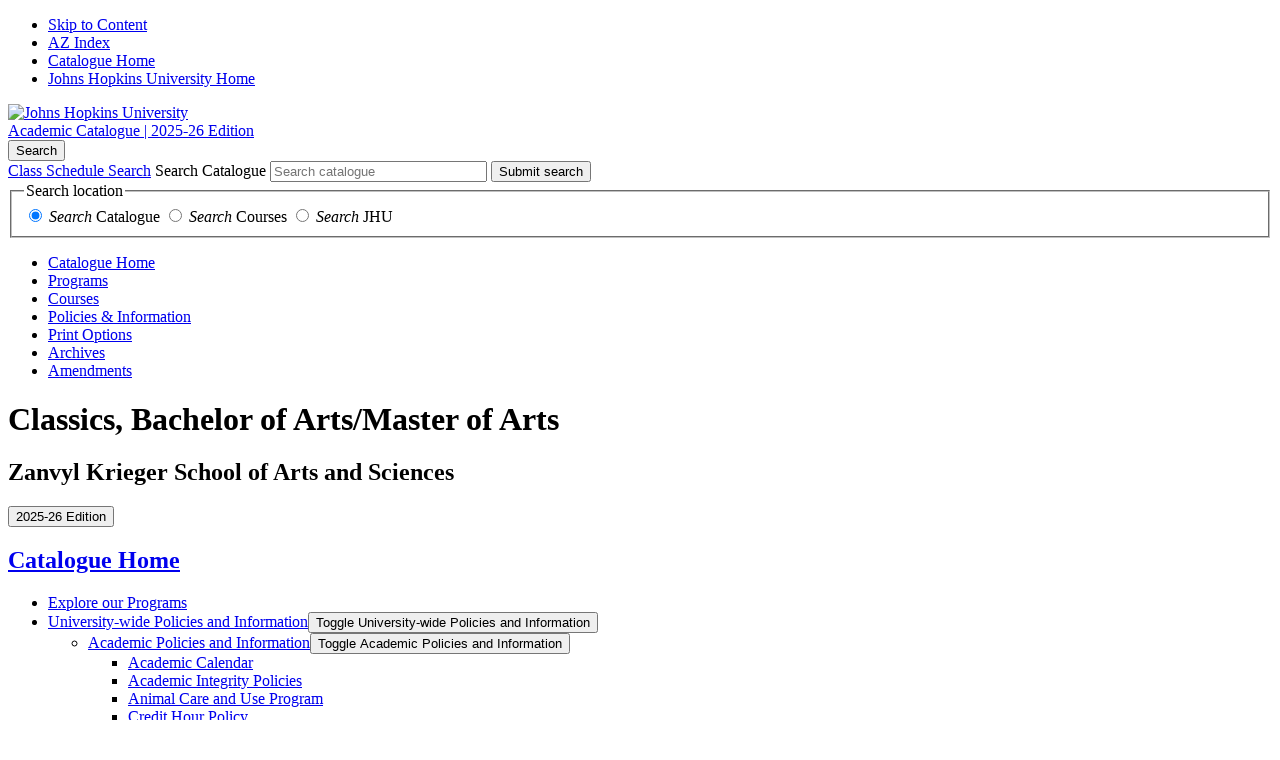

--- FILE ---
content_type: text/html; charset=UTF-8
request_url: https://e-catalogue.jhu.edu/arts-sciences/full-time-residential-programs/degree-programs/classics/classics-bachelor-arts-master/
body_size: 248426
content:



<!doctype html>
<html class="no-js" xml:lang="en" lang="en" dir="ltr">

<head>
<meta http-equiv="X-UA-Compatible" content="IE=Edge" />
<title>Classics, Bachelor of Arts/Master of Arts | Johns Hopkins University Academic Catalogue</title>
<meta http-equiv="Content-Type" content="text/html; charset=utf-8" />
<meta property="og:site_name" content="Johns Hopkins University Academic Catalogue" />
<link rel="search" type="application/opensearchdescription+xml"
			href="/search/opensearch.xml" title="Catalog" />
<meta name="viewport" content="width=device-width, initial-scale=1.0, minimum-scale=1.0" />
<link href="/favicon.ico" rel="shortcut icon" />
<link rel="stylesheet" type="text/css" href="/css/reset.css" />
<link rel="preconnect" href="https://fonts.googleapis.com">
<link rel="preconnect" href="https://fonts.gstatic.com" crossorigin>
<link href="https://fonts.googleapis.com/css2?family=Roboto+Slab:wght@100..900&family=Work+Sans:ital,wght@0,100..900;1,100..900&display=swap" rel="stylesheet">
<link rel="stylesheet" type="text/css" href="/fonts/font-awesome/font-awesome.min.css" />
<link rel="stylesheet" type="text/css" href="/css/courseleaf.css?v=1763060714000" />
<link rel="stylesheet" type="text/css" href="/css/screen.css?v=1763060714000" media="screen" />
<link rel="stylesheet" type="text/css" href="/css/print.css?v=1763060714000" media="print" />
<script type="text/javascript" src="/js/jquery.js"></script>
<script type="text/javascript" src="/js/lfjs.js"></script>
<script type="text/javascript" src="/js/lfjs_any.js"></script>
<link rel="stylesheet" type="text/css" href="/js/lfjs.css?v=1763060718000" />
<script type="text/javascript" src="/js/courseleaf.js?v=1763060718000"></script>
<script type="text/javascript" src="/js/custom.js?v=1763060718000"></script>



</head>



<body class="">




<nav aria-label="Skip content menu" class="accessible">
	<div class="accessible-menu">
		<ul>
				<li><a href="#contentarea" rel="section">Skip to Content</a></li>
				<li><a href="/azindex/">AZ Index</a></li>
				<li><a href="/">Catalogue Home</a></li>
				<li><a href="https://www.jhu.edu">Johns Hopkins University Home</a></li>
		</ul>
	</div>
</nav>

<header id="header">
		<div class="color-overlay"></div>
		<div class="dot-matrix"></div>
		<div class="center force">
			<div class="header-top force">
				<div id="logo" class="column">
					<a href="https://www.jhu.edu"><img src="/images/jhu-logo.svg" alt="Johns Hopkins University" /></a>
				</div>
				<div class="site-title column">
					<a href="/">Academic Catalogue <span class="title-edition">| 2025-26 Edition</span></a>
				</div>
				<div class="utility-links column force">
					<button data-toggle="#search" aria-expanded="false"><i class="fa fa-search"></i><span class="sr-only">Search</span></button>
				</div>
				<div id="search" role="search" class="column force">
						<form id="cl-search" action="/search/" class="clearfix" autocomplete="off">
<!-- 
<a href="#" onclick="toggleSearch(); return false;" class="search-toggle"><span class="sr-only">Search</span></a>
-->
							<a class="schedule-search" href="https://sis.jhu.edu/classes/">Class Schedule Search</a>
							<label for="name" class="sr-only">Search Catalogue</label>
							<input type="text" name="search" size="25" placeholder="Search catalogue" class="searchbox" id="name" title="Search Catalogue">
							<button class="search-button" type="submit">
								<i class="fa fa-search" aria-hidden="true"></i>
								<span class="sr-only">Submit search</span>
							</button>
							
							<fieldset>
								<legend class="sr-only">Search location</legend>
								<span class="menu-search-select">
									<span class="cat-radio">
										<input type="radio" id="catsearch" name="check" checked="checked" onclick="ModifySearch1()">
										<label for="catsearch">
											<em>Search</em> Catalogue
										</label>
									</span>
									<span class="fose-radio">
										<input type="radio" id="coursesearch" name="check" onclick="ModifySearch3()">
										<label for="coursesearch">
											<em>Search</em> Courses
										</label>
									</span>
									<span class="jhu-radio">
										<input type="radio" id="jhusearch" name="check" onclick="ModifySearch2()">
										<label for="jhusearch">
											<em>Search</em> JHU
										</label>
									</span>
								</span>
							</fieldset>
						</form>
					</div><!-- end #search -->
				<nav aria-label="Catalogue quick links">
					<ul class="main-nav column force tier-1">
						<li>
							<a href="/"><i class="fa fa-fw fa-home"></i><span class="sr-only">Catalogue Home</span></a>
						</li>
						<li>
							<a href="/programs/">Programs</a>
						</li>
						<li>
							<a href="/course-descriptions/">Courses</a>
						</li>
						<li>
							<a href="/university-wide-policies-information/">Policies &amp; Information</a>
						</li>
						<li>
							<a href="#print-dialog" onclick="showPrintDialog(); return false;">Print Options</a>
						</li>
						<li>
							<a href="/archive/">Archives</a>
						</li>
						<li>
							<a href="/amendments/">Amendments</a>
						</li>

					</ul>
				</nav>
			</div>
			<div class="page-title column">
				<h1>Classics, Bachelor of Arts/Master of Arts</h1>
			</div>

			<div class="school-title column">
				<h2>Zanvyl Krieger School of Arts and Sciences</h2>
			</div>

		</div>
	</header>

<section id="content-container">
   <div class="wrap">
      <div id="col-nav">
         <button id="sidebar-toggle" aria-expanded="false" data-toggle="#sidebar">
            <i class="fa fa-bars" aria-hidden="true"></i>
            <span>2025-26 Edition</span>
         </button>
         <aside id="sidebar">
            <div class="sidebar-item">
               <h2 id="edition" class="sidebar-header"><a href="/">Catalogue Home</a></h2>
               <nav id="cl-menu" aria-label="Primary" class="togglenav isSchool">

<ul class="nav levelzero" id="/">
<li><a href="/programs/">Explore our Programs</a></li>
<li class="isparent"><div class="toggle-wrap clearfix"><a href="/university-wide-policies-information/">University-&#8203;wide Policies and Information</a><button onclick="toggleNav(this); return false;" class="arrow-wrap" aria-expanded="false"><span class="arrow">Toggle University-&#8203;wide Policies and Information</span></button></div>
	<ul class="nav levelone" id="/university-wide-policies-information/">
	<li class="isparent"><div class="toggle-wrap clearfix"><a href="/university-wide-policies-information/academic-policies-information/">Academic Policies and Information</a><button onclick="toggleNav(this); return false;" class="arrow-wrap" aria-expanded="false"><span class="arrow">Toggle Academic Policies and Information</span></button></div>
		<ul class="nav leveltwo" id="/university-wide-policies-information/academic-policies-information/">
		<li><a href="/university-wide-policies-information/academic-policies-information/calendar/">Academic Calendar</a></li>
		<li><a href="/university-wide-policies-information/academic-policies-information/integrity/">Academic Integrity Policies</a></li>
		<li><a href="/university-wide-policies-information/academic-policies-information/animal-care-use-program/">Animal Care and Use Program</a></li>
		<li><a href="/university-wide-policies-information/academic-policies-information/credit-hour/">Credit Hour Policy</a></li>
		<li><a href="/university-wide-policies-information/academic-policies-information/ferpa/">FERPA</a></li>
		<li><a href="/university-wide-policies-information/academic-policies-information/phd-specific-policies/">PHD Specific Policies</a></li>
		<li><a href="/university-wide-policies-information/academic-policies-information/leave-absence-policy/">Student Leave of Absence Policy</a></li>
		<li><a href="/university-wide-policies-information/academic-policies-information/enrollment-status/">Student Status (Course Load)</a></li>
		<li><a href="/university-wide-policies-information/academic-policies-information/transcripts-enrollment-verifications/">Transcripts and Enrollment Verifications</a></li>
		</ul>
</li>
	<li class="isparent"><div class="toggle-wrap clearfix"><a href="/university-wide-policies-information/admission-aid/">Admission and Aid</a><button onclick="toggleNav(this); return false;" class="arrow-wrap" aria-expanded="false"><span class="arrow">Toggle Admission and Aid</span></button></div>
		<ul class="nav leveltwo" id="/university-wide-policies-information/admission-aid/">
		<li class="isparent"><div class="toggle-wrap clearfix"><a href="/university-wide-policies-information/admission-aid/tuition-fees/">Tuition, Fees, and Cost of Attendance</a><button onclick="toggleNav(this); return false;" class="arrow-wrap" aria-expanded="false"><span class="arrow">Toggle Tuition, Fees, and Cost of Attendance</span></button></div>
			<ul class="nav levelthree" id="/university-wide-policies-information/admission-aid/tuition-fees/">
			<li><a href="/university-wide-policies-information/admission-aid/tuition-fees/financial-aid/">Financial Aid</a></li>
			</ul>
</li>
		</ul>
</li>
	<li class="isparent"><div class="toggle-wrap clearfix"><a href="/university-wide-policies-information/higher-education-act-disclosures/">Higher Education Act Disclosures</a><button onclick="toggleNav(this); return false;" class="arrow-wrap" aria-expanded="false"><span class="arrow">Toggle Higher Education Act Disclosures</span></button></div>
		<ul class="nav leveltwo" id="/university-wide-policies-information/higher-education-act-disclosures/">
		<li><a href="/university-wide-policies-information/higher-education-act-disclosures/general-institutional-information/">General Institutional Information</a></li>
		<li><a href="/university-wide-policies-information/higher-education-act-disclosures/health-safety-information/">Health and Safety Information</a></li>
		<li><a href="/university-wide-policies-information/higher-education-act-disclosures/student-financial-assistance-information/">Student Financial Assistance Information</a></li>
		</ul>
</li>
	<li class="isparent"><div class="toggle-wrap clearfix"><a href="/university-wide-policies-information/institutional-equity/">Office of Institutional Equity</a><button onclick="toggleNav(this); return false;" class="arrow-wrap" aria-expanded="false"><span class="arrow">Toggle Office of Institutional Equity</span></button></div>
		<ul class="nav leveltwo" id="/university-wide-policies-information/institutional-equity/">
		<li><a href="/university-wide-policies-information/rights-privileges-responsibilities/discrimination-harassment-policy-procedures/">Discrimination and Harassment Policy and Procedures</a></li>
		<li><a href="/university-wide-policies-information/institutional-equity/equal-opportunity/">Equal Opportunity and Title IX Notice</a></li>
		<li><a href="/university-wide-policies-information/institutional-equity/sexual-misconduct/">Sexual Misconduct Policy and Procedures</a></li>
		</ul>
</li>
	<li class="isparent"><div class="toggle-wrap clearfix"><a href="/university-wide-policies-information/rights-privileges-responsibilities/">Rights, Privileges, and Responsibilities</a><button onclick="toggleNav(this); return false;" class="arrow-wrap" aria-expanded="false"><span class="arrow">Toggle Rights, Privileges, and Responsibilities</span></button></div>
		<ul class="nav leveltwo" id="/university-wide-policies-information/rights-privileges-responsibilities/">
		<li><a href="/university-wide-policies-information/rights-privileges-responsibilities/student-grievance-policy/">Academic Grievance Policy: Students and Postdoctoral Fellows</a></li>
		<li><a href="/university-wide-policies-information/rights-privileges-responsibilities/new-child-accommodations-full-time-graduate-students-postdoctoral-trainees/">New Child Accommodations for Full-&#8203;Time Graduate Students and Postdoctoral Trainees</a></li>
		<li><a href="/university-wide-policies-information/rights-privileges-responsibilities/personal-relationships-policy/">Personal Relationships Policy</a></li>
		<li><a href="/university-wide-policies-information/rights-privileges-responsibilities/photography-film-rights-policy/">Photography and Film Rights Policy</a></li>
		<li><a href="/university-wide-policies-information/rights-privileges-responsibilities/student-conduct-code/">Student Conduct Code</a></li>
		<li><a href="/university-wide-policies-information/rights-privileges-responsibilities/student-disability-services/">Student Disability Services (SDS)</a></li>
		<li><a href="/university-wide-policies-information/rights-privileges-responsibilities/health/">Student Health</a></li>
		</ul>
</li>
	<li><a href="/university-wide-policies-information/veterans-affairs/">Veterans Affairs</a></li>
	</ul>
</li>
<li class="isparent"><div class="toggle-wrap clearfix"><a href="/public-health/">Bloomberg School of Public Health</a><button onclick="toggleNav(this); return false;" class="arrow-wrap" aria-expanded="false"><span class="arrow">Toggle Bloomberg School of Public Health</span></button></div>
	<ul class="nav levelone" id="/public-health/">
	<li><a href="/public-health/academic-calendar/">Academic Calendar</a></li>
	<li><a href="/public-health/admissions/">Admission</a></li>
	<li><a href="/public-health/ceph-requirements/">CEPH Requirements</a></li>
	<li class="isparent"><div class="toggle-wrap clearfix"><a href="/public-health/departments/">Departments</a><button onclick="toggleNav(this); return false;" class="arrow-wrap" aria-expanded="false"><span class="arrow">Toggle Departments</span></button></div>
		<ul class="nav leveltwo" id="/public-health/departments/">
		<li class="isparent"><div class="toggle-wrap clearfix"><a href="/public-health/departments/biochemistry-molecular-biology/">Department of Biochemistry and Molecular Biology</a><button onclick="toggleNav(this); return false;" class="arrow-wrap" aria-expanded="false"><span class="arrow">Toggle Department of Biochemistry and Molecular Biology</span></button></div>
			<ul class="nav levelthree" id="/public-health/departments/biochemistry-molecular-biology/">
			<li><a href="/public-health/departments/biochemistry-molecular-biology/biochemistry-molecular-biology-mhs/">Biochemistry and Molecular Biology, MHS</a></li>
			<li><a href="/public-health/departments/biochemistry-molecular-biology/biochemistry-molecular-biology-scm/">Biochemistry and Molecular Biology, ScM</a></li>
			<li><a href="/public-health/departments/biochemistry-molecular-biology/biochemistry-molecular-biology-phd/">Biochemistry and Molecular Biology, PhD</a></li>
			<li><a href="/public-health/departments/biochemistry-molecular-biology/non-degree-training/">Non-&#8203;Degree Training</a></li>
			</ul>
</li>
		<li class="isparent"><div class="toggle-wrap clearfix"><a href="/public-health/departments/biostatistics/">Department of Biostatistics</a><button onclick="toggleNav(this); return false;" class="arrow-wrap" aria-expanded="false"><span class="arrow">Toggle Department of Biostatistics</span></button></div>
			<ul class="nav levelthree" id="/public-health/departments/biostatistics/">
			<li><a href="/public-health/departments/biostatistics/biostatistics-mhs/">Biostatistics, MHS</a></li>
			<li><a href="/public-health/departments/biostatistics/biostatistics-scm/">Biostatistics, ScM</a></li>
			<li><a href="/public-health/departments/biostatistics/biostatistics-phd/">Biostatistics, PhD</a></li>
			</ul>
</li>
		<li class="isparent"><div class="toggle-wrap clearfix"><a href="/public-health/departments/environmental-health-engineering/">Department of Environmental Health and Engineering</a><button onclick="toggleNav(this); return false;" class="arrow-wrap" aria-expanded="false"><span class="arrow">Toggle Department of Environmental Health and Engineering</span></button></div>
			<ul class="nav levelthree" id="/public-health/departments/environmental-health-engineering/">
			<li><a href="/public-health/departments/environmental-health-engineering/environmental-health-mhs/">Environmental Health, MHS</a></li>
			<li><a href="/public-health/departments/environmental-health-engineering/environmental-health-scm/">Environmental Health, SCM</a></li>
			<li><a href="/public-health/departments/environmental-health-engineering/toxicology-human-risk-ms/">Toxicology for Human Risk Assessment, MS</a></li>
			<li><a href="/public-health/departments/environmental-health-engineering/environmental-health-phd/">Environmental Health, PhD</a></li>
			<li><a href="/public-health/departments/environmental-health-engineering/non-degree-training/">Non-&#8203;Degree Training</a></li>
			</ul>
</li>
		<li class="isparent"><div class="toggle-wrap clearfix"><a href="/public-health/departments/epidemiology/">Department of Epidemiology</a><button onclick="toggleNav(this); return false;" class="arrow-wrap" aria-expanded="false"><span class="arrow">Toggle Department of Epidemiology</span></button></div>
			<ul class="nav levelthree" id="/public-health/departments/epidemiology/">
			<li><a href="/public-health/departments/epidemiology/epidemiology-mhs/">Epidemiology, MHS</a></li>
			<li><a href="/public-health/departments/epidemiology/epidemiology-scm/">Epidemiology, ScM</a></li>
			<li><a href="/public-health/departments/epidemiology/epidemiology-phd/">Epidemiology, PhD</a></li>
			<li><a href="/public-health/departments/epidemiology/non-degree-training/">Non-&#8203;Degree Training</a></li>
			</ul>
</li>
		<li class="isparent"><div class="toggle-wrap clearfix"><a href="/public-health/departments/health-behavior-society/">Department of Health, Behavior and Society</a><button onclick="toggleNav(this); return false;" class="arrow-wrap" aria-expanded="false"><span class="arrow">Toggle Department of Health, Behavior and Society</span></button></div>
			<ul class="nav levelthree" id="/public-health/departments/health-behavior-society/">
			<li><a href="/public-health/departments/health-behavior-society/health-education-communication-msph/">Health Education and Health Communication, MSPH</a></li>
			<li><a href="/public-health/departments/health-behavior-society/genetic-counseling-scm/">Genetic Counseling, ScM</a></li>
			<li><a href="/public-health/departments/health-behavior-society/health-behavior-society-mhs/">Health, Behavior, and Society, MHS</a></li>
			<li><a href="/public-health/departments/health-behavior-society/health-behavior-society-phd/">Social and Behavioral Sciences, PhD</a></li>
			<li><a href="/public-health/departments/health-behavior-society/non-degree-training/">Non-&#8203;Degree Training</a></li>
			</ul>
</li>
		<li class="isparent"><div class="toggle-wrap clearfix"><a href="/public-health/departments/health-policy-management/">Department of Health Policy and Management</a><button onclick="toggleNav(this); return false;" class="arrow-wrap" aria-expanded="false"><span class="arrow">Toggle Department of Health Policy and Management</span></button></div>
			<ul class="nav levelthree" id="/public-health/departments/health-policy-management/">
			<li><a href="/public-health/departments/health-policy-management/mha/">Health Administration, MHA</a></li>
			<li><a href="/public-health/departments/health-policy-management/health-economics-outcomes-research-mhs/">Health Economics and Outcomes Research, MHS</a></li>
			<li><a href="/public-health/departments/health-policy-management/health-finance-management-mhs/">Health Finance and Management, MHS</a></li>
			<li><a href="/public-health/departments/health-policy-management/health-policy-msph/">Health Policy, MSPH</a></li>
			<li><a href="/public-health/departments/health-policy-management/health-policy-management-phd/">Health Policy and Management, PhD</a></li>
			<li><a href="/public-health/departments/health-policy-management/health-policy-management-drph-tsinghua/">Health Policy and Management, DrPH (Tsinghua)</a></li>
			<li><a href="/public-health/departments/health-policy-management/non-degree-training/">Non-&#8203;Degree Training</a></li>
			</ul>
</li>
		<li class="isparent"><div class="toggle-wrap clearfix"><a href="/public-health/departments/international-health/">Department of International Health</a><button onclick="toggleNav(this); return false;" class="arrow-wrap" aria-expanded="false"><span class="arrow">Toggle Department of International Health</span></button></div>
			<ul class="nav levelthree" id="/public-health/departments/international-health/">
			<li><a href="/public-health/departments/international-health/global-health-economics-mhs/">Global Health Economics, MHS</a></li>
			<li><a href="/public-health/departments/international-health/international-health-msph/">International Health, MSPH</a></li>
			<li><a href="/public-health/departments/international-health/international-health-msph-human-nutrition-dietitian/">International Health, MSPH, Human Nutrition-&#8203;Dietitian</a></li>
			<li><a href="/public-health/departments/international-health/international-health-ma-msph/">International Health, MA/&#8203;MSPH</a></li>
			<li><a href="/public-health/departments/international-health/international-health-phd/">International Health, PhD</a></li>
			<li><a href="/public-health/departments/international-health/non-degree-training/">Non-&#8203;Degree Training</a></li>
			</ul>
</li>
		<li class="isparent"><div class="toggle-wrap clearfix"><a href="/public-health/departments/mental-health/">Department of Mental Health</a><button onclick="toggleNav(this); return false;" class="arrow-wrap" aria-expanded="false"><span class="arrow">Toggle Department of Mental Health</span></button></div>
			<ul class="nav levelthree" id="/public-health/departments/mental-health/">
			<li><a href="/public-health/departments/mental-health/mental-health-mhs/">Mental Health, MHS</a></li>
			<li><a href="/public-health/departments/mental-health/mental-health-phd/">Mental Health, PhD</a></li>
			<li><a href="/public-health/departments/mental-health/non-degree-training/">Non-&#8203;Degree Training</a></li>
			</ul>
</li>
		<li class="isparent"><div class="toggle-wrap clearfix"><a href="/public-health/departments/molecular-microbiology-immunology/">Department of Molecular Microbiology &amp;&#8203; Immunology</a><button onclick="toggleNav(this); return false;" class="arrow-wrap" aria-expanded="false"><span class="arrow">Toggle Department of Molecular Microbiology &amp;&#8203; Immunology</span></button></div>
			<ul class="nav levelthree" id="/public-health/departments/molecular-microbiology-immunology/">
			<li><a href="/public-health/departments/molecular-microbiology-immunology/molecular-microbiology-immunology-mhs/">Molecular Microbiology &amp;&#8203; Immunology, MHS</a></li>
			<li><a href="/public-health/departments/molecular-microbiology-immunology/molecular-microbiology-immunology-scm/">Molecular Microbiology &amp;&#8203; Immunology, ScM</a></li>
			<li><a href="/public-health/departments/molecular-microbiology-immunology/molecular-microbiology-immunology-phd/">Molecular Microbiology &amp;&#8203; Immunology, PhD</a></li>
			<li><a href="/public-health/departments/molecular-microbiology-immunology/non-degree-training/">Non-&#8203;Degree Training</a></li>
			</ul>
</li>
		<li class="isparent"><div class="toggle-wrap clearfix"><a href="/public-health/departments/population-family-reproductive-health/">Department of Population, Family and Reproductive Health</a><button onclick="toggleNav(this); return false;" class="arrow-wrap" aria-expanded="false"><span class="arrow">Toggle Department of Population, Family and Reproductive Health</span></button></div>
			<ul class="nav levelthree" id="/public-health/departments/population-family-reproductive-health/">
			<li><a href="/public-health/departments/population-family-reproductive-health/population-family-reproductive-health-mhs/">Population, Family and Reproductive Health, MHS</a></li>
			<li><a href="/public-health/departments/population-family-reproductive-health/population-family-reproductive-health-mhs-online/">Population, Family and Reproductive Health, MHS Online</a></li>
			<li><a href="/public-health/departments/population-family-reproductive-health/population-family-reproductive-health-msph/">Population, Family and Reproductive Health, MSPH</a></li>
			<li><a href="/public-health/departments/population-family-reproductive-health/population-family-reproductive-health-phd/">Population, Family and Reproductive Health, PhD</a></li>
			</ul>
</li>
		<li><a href="/public-health/departments/doctor-public-health/">Doctor of Public Health (DrPH)</a></li>
		<li class="isparent"><div class="toggle-wrap clearfix"><a href="/public-health/departments/graduate-training-clinical-investigation/">Graduate Training Programs in Clinical Investigation</a><button onclick="toggleNav(this); return false;" class="arrow-wrap" aria-expanded="false"><span class="arrow">Toggle Graduate Training Programs in Clinical Investigation</span></button></div>
			<ul class="nav levelthree" id="/public-health/departments/graduate-training-clinical-investigation/">
			<li><a href="/public-health/departments/graduate-training-clinical-investigation/graduate-training-clinical-investigation-mhs/">Clinical Investigation, MHS</a></li>
			<li><a href="/public-health/departments/graduate-training-clinical-investigation/graduate-training-clinical-investigation-phd/">Clinical Investigation, PhD</a></li>
			<li><a href="/public-health/departments/graduate-training-clinical-investigation/graduate-training-programs-clinical-investigation-scm/">Clinical Investigation, ScM</a></li>
			</ul>
</li>
		<li><a href="/public-health/departments/ma-public-health-biology/">Master of Arts in Public Health Biology</a></li>
		<li><a href="/public-health/departments/master-bioethics/">Master of Bioethics</a></li>
		<li class="isparent"><div class="toggle-wrap clearfix"><a href="/public-health/departments/master-public-health/">Master of Public Health Program</a><button onclick="toggleNav(this); return false;" class="arrow-wrap" aria-expanded="false"><span class="arrow">Toggle Master of Public Health Program</span></button></div>
			<ul class="nav levelthree" id="/public-health/departments/master-public-health/">
			<li><a href="/public-health/departments/master-public-health/dnp-mph/">DNP/&#8203;MPH</a></li>
			<li><a href="/public-health/departments/master-public-health/dvm-mph/">DVM/&#8203;MPH</a></li>
			<li><a href="/public-health/departments/master-public-health/jd-mph/">JD/&#8203;MPH</a></li>
			<li><a href="/public-health/departments/master-public-health/llm-mph/">LLM/&#8203;MPH</a></li>
			<li><a href="/public-health/departments/master-public-health/mph-mba-ceibs/">MBA/&#8203;MPH with China Europe International Business School</a></li>
			<li><a href="/public-health/departments/master-public-health/md-mph/">MD/&#8203;MPH</a></li>
			<li><a href="/public-health/departments/master-public-health/mph-mba/">MPH/&#8203;MBA</a></li>
			<li><a href="/public-health/departments/master-public-health/msw-mph/">MSW/&#8203;MPH</a></li>
			</ul>
</li>
		<li class="isparent"><div class="toggle-wrap clearfix"><a href="/public-health/departments/MAS-Office/">MAS-&#8203;Office</a><button onclick="toggleNav(this); return false;" class="arrow-wrap" aria-expanded="false"><span class="arrow">Toggle MAS-&#8203;Office</span></button></div>
			<ul class="nav levelthree" id="/public-health/departments/MAS-Office/">
			<li><a href="/public-health/departments/MAS-Office/humanitarian-health-master-applied-science/">Master of Applied Science in Humanitarian Health</a></li>
			<li><a href="/public-health/departments/MAS-Office/patient-safety-healthcare-quality-master-applied-science/">Master of Applied Science in Patient Safety and Healthcare Quality</a></li>
			<li><a href="/public-health/departments/MAS-Office/population-health-management-master-applied-science/">Master of Applied Science in Population Health Management</a></li>
			<li><a href="/public-health/departments/MAS-Office/spatial-analysis-public-health-master-applied-science/">Master of Applied Science in Spatial Analysis for Public Health</a></li>
			</ul>
</li>
		<li><a href="/public-health/ba-master/">Bachelor's/&#8203;Master's Degrees</a></li>
		<li><a href="/public-health/md-phd/">MD/&#8203;PhD</a></li>
		<li class="isparent"><div class="toggle-wrap clearfix"><a href="/public-health/departments/residency-programs/">Residency Programs</a><button onclick="toggleNav(this); return false;" class="arrow-wrap" aria-expanded="false"><span class="arrow">Toggle Residency Programs</span></button></div>
			<ul class="nav levelthree" id="/public-health/departments/residency-programs/">
			<li><a href="/public-health/departments/residency-programs/general-preventive-medicine-residency/">General Preventive Medicine Residency Program</a></li>
			<li><a href="/public-health/departments/residency-programs/occupational-environmental-medicine-residency/">Occupational and Environmental Medicine Residency</a></li>
			</ul>
</li>
		</ul>
</li>
	<li class="isparent"><div class="toggle-wrap clearfix"><a href="/public-health/certificates/">Certificates</a><button onclick="toggleNav(this); return false;" class="arrow-wrap" aria-expanded="false"><span class="arrow">Toggle Certificates</span></button></div>
		<ul class="nav leveltwo" id="/public-health/certificates/">
		<li><a href="/public-health/certificates/adolescent-health/">Adolescent Health, Certificate</a></li>
		<li><a href="/public-health/certificates/bioethics/">Bioethics, Certificate</a></li>
		<li><a href="/public-health/certificates/climate-change-and-ph/">Climate and Health, Certificate</a></li>
		<li><a href="/public-health/certificates/clinical-trials/">Clinical Trials, Certificate</a></li>
		<li><a href="/public-health/certificates/community-based-public-health/">Community-&#8203;Based Public Health, Certificate</a></li>
		<li><a href="/public-health/certificates/demographic-methods/">Demographic Methods, Certificate</a></li>
		<li><a href="/public-health/certificates/environmental-and-occ-health/">Environmental and Occupational Health, Certificate</a></li>
		<li><a href="/public-health/certificates/epi-for-ph-professionals/">Epidemiology for Public Health Professionals, Certificate</a></li>
		<li><a href="/public-health/certificates/evaluation-ih-progms/">Evaluation: International Health Programs, Certificate</a></li>
		<li><a href="/public-health/certificates/food-systems-environment-and-ph/">Food Systems, the Environment &amp;&#8203; Public Health, Certificate</a></li>
		<li><a href="/public-health/certificates/genderandhealth/">Gender and Health, Certificate</a></li>
		<li><a href="/public-health/certificates/gerontology/">Gerontology, Certificate</a></li>
		<li><a href="/public-health/certificates/global-digital-health/">Global Digital Health, Certificate</a></li>
		<li><a href="/public-health/certificates/global-health/">Global Health, Certificate</a></li>
		<li><a href="/public-health/certificates/global-health-practice/">Global Health Practice, Certificate</a></li>
		<li><a href="/public-health/certificates/health-and-human-rights/">Health and Human Rights, Certificate</a></li>
		<li><a href="/public-health/certificates/health-communication/">Health Communication, Certificate</a></li>
		<li><a href="/public-health/certificates/health-disparities-and-health-inequality/">Health Disparities and Health Inequality, Certificate</a></li>
		<li><a href="/public-health/certificates/health-education/">Health Education, Certificate</a></li>
		<li><a href="/public-health/certificates/health-finance-and-management/">Health Finance and Management, Certificate</a></li>
		<li><a href="/public-health/certificates/healthcare-epi-infection-prevention-control/">Healthcare Epidemiology and Infection Prevention and Control, Certificate</a></li>
		<li><a href="/public-health/certificates/humane-sciences-and-tox-policy/">Humane Sciences and Toxicology Policy, Certificate</a></li>
		<li><a href="/public-health/certificates/humanitarian-health/">Humanitarian Health, Certificate</a></li>
		<li><a href="/public-health/certificates/implementation-science-research-practice/">Implementation Science and Research Practice, Certificate</a></li>
		<li><a href="/public-health/certificates/injury-and-violence-prevention/">Injury and Violence Prevention, Certificate</a></li>
		<li><a href="/public-health/certificates/leadership-public-health-healthcare/">Leadership for Public Health and Healthcare, Certificate</a></li>
		<li><a href="/public-health/certificates/lgbtq-public-health/">Lesbian, Gay, Bisexual, Transgender, and Queer (LGBTQ) Public Health, Certificate</a></li>
		<li><a href="/public-health/certificates/maternal-and-child-health/">Maternal and Child Health, Certificate</a></li>
		<li><a href="/public-health/certificates/mental-health-policy-econ-and-services/">Mental Health Policy, Economics and Services, Certificate</a></li>
		<li><a href="/public-health/certificates/pharmacoepi-and-drug-safety/">Pharmacoepidemiology and Drug Safety, Certificate</a></li>
		<li><a href="/public-health/certificates/population-and-health/">Population and Health, Certificate</a></li>
		<li><a href="/public-health/certificates/pop-health-management/">Population Health Management, Certificate</a></li>
		<li><a href="/public-health/certificates/product-stewardship-sustainability-certificate/">Product Stewardship for Sustainability, Certificate</a></li>
		<li><a href="/public-health/certificates/public-health-advocacy/">Public Health Advocacy, Certificate</a></li>
		<li><a href="/public-health/certificates/public-health-econ/">Public Health Economics, Certificate</a></li>
		<li><a href="/public-health/certificates/public-health-informatics/">Public Health Informatics, Certificate</a></li>
		<li><a href="/public-health/certificates/public-health-preparedness/">Public Health Preparedness, Certificate</a></li>
		<li><a href="/public-health/certificates/ph-training-for-american-indian-health-professionals/">Public Health Training Certificate for American Indian Health Professionals</a></li>
		<li><a href="/public-health/certificates/public-mental-health-research/">Public Mental Health Research, Certificate</a></li>
		<li><a href="/public-health/certificates/quality-patient-safety-outcomes-research/">Quality, Patient Safety, and Outcomes Research, Certificate</a></li>
		<li><a href="/public-health/certificates/rigorreproducibilityandresponsibilityinscientificpractice/">Rigor, Reproducibility and Responsibility in Scientific Practice, Certificate</a></li>
		<li><a href="/public-health/certificates/risk-sciences-and-public-policy/">Risk Sciences and Public Policy, Certificate</a></li>
		<li><a href="/public-health/certificates/social-epidemiology/">Social Epidemiology, Certificate</a></li>
		<li><a href="/public-health/certificates/spatial-analysis-for-ph/">Spatial Analysis for Public Health, Certificate</a></li>
		<li><a href="/public-health/certificates/training-in-public-health/">Training Certificate in Public Health</a></li>
		<li><a href="/public-health/certificates/tropical-medicine/">Tropical Medicine, Certificate</a></li>
		<li><a href="/public-health/certificates/vaccine-science-and-policy/">Vaccine Science and Policy, Certificate</a></li>
		</ul>
</li>
	<li class="isparent"><div class="toggle-wrap clearfix"><a href="/public-health/policies/">Policies</a><button onclick="toggleNav(this); return false;" class="arrow-wrap" aria-expanded="false"><span class="arrow">Toggle Policies</span></button></div>
		<ul class="nav leveltwo" id="/public-health/policies/">
		<li class="isparent"><div class="toggle-wrap clearfix"><a href="/public-health/policies/academic/">Academic</a><button onclick="toggleNav(this); return false;" class="arrow-wrap" aria-expanded="false"><span class="arrow">Toggle Academic</span></button></div>
			<ul class="nav levelthree" id="/public-health/policies/academic/">
			<li><a href="/public-health/policies/academic/academic-ethics-code/">Academic Ethics Code</a></li>
			<li><a href="/public-health/policies/academic/compliance-line/">Compliance Line</a></li>
			<li><a href="/public-health/policies/academic/grade-appeal-policy/">Grade Appeal Policy</a></li>
			<li><a href="/public-health/policies/academic/grading-system/">Grading System</a></li>
			<li><a href="/public-health/policies/academic/graduation-policy/">Graduation Policy</a></li>
			<li><a href="/public-health/policies/academic/interdivisional-registration/">Interdivisional Registration</a></li>
			<li><a href="/public-health/policies/academic/multi-term-course-policy/">Multi-&#8203;Term Course Policy</a></li>
			<li><a href="/public-health/policies/academic/post-doctoral-fellow-student-status/">Post-&#8203;Doctoral Fellow Student Status</a></li>
			<li><a href="/public-health/policies/academic/student-grievance-policy/">Student Grievance Policy</a></li>
			<li><a href="/public-health/policies/academic/voluntary-leave-absence/">Voluntary Leave of Absence Policy</a></li>
			</ul>
</li>
		<li class="isparent"><div class="toggle-wrap clearfix"><a href="/public-health/policies/research/">Research</a><button onclick="toggleNav(this); return false;" class="arrow-wrap" aria-expanded="false"><span class="arrow">Toggle Research</span></button></div>
			<ul class="nav levelthree" id="/public-health/policies/research/">
			<li><a href="/public-health/policies/research/animal-research/">Animal Research</a></li>
			<li><a href="/public-health/policies/research/human-subjects-research/">Human Subjects Research</a></li>
			<li><a href="/public-health/policies/research/workers-comp/">Worker's Compensation</a></li>
			</ul>
</li>
		</ul>
</li>
	</ul>
</li>
<li class="isparent"><div class="toggle-wrap clearfix"><a href="/business/">Carey Business School</a><button onclick="toggleNav(this); return false;" class="arrow-wrap" aria-expanded="false"><span class="arrow">Toggle Carey Business School</span></button></div>
	<ul class="nav levelone" id="/business/">
	<li class="isparent"><div class="toggle-wrap clearfix"><a href="/business/admission/">Admission</a><button onclick="toggleNav(this); return false;" class="arrow-wrap" aria-expanded="false"><span class="arrow">Toggle Admission</span></button></div>
		<ul class="nav leveltwo" id="/business/admission/">
		<li><a href="/business/admission/masters-programs/">Master’s Programs</a></li>
		<li><a href="/business/admission/certificate-programs/">Certificate Programs</a></li>
		<li><a href="/business/admission/graduate-degree-requirements/">Graduate Degree Requirements</a></li>
		<li><a href="/business/admission/international-student/">International Student Admission Policy</a></li>
		<li><a href="/business/admission/verification-credentials/">Verification of Credentials</a></li>
		<li><a href="/business/admission/other-admission-policies/">Other Admission Policies</a></li>
		</ul>
</li>
	<li class="isparent"><div class="toggle-wrap clearfix"><a href="/business/degrees-certificates/">Degrees and Certificates</a><button onclick="toggleNav(this); return false;" class="arrow-wrap" aria-expanded="false"><span class="arrow">Toggle Degrees and Certificates</span></button></div>
		<ul class="nav leveltwo" id="/business/degrees-certificates/">
		<li><a href="/business/degrees-certificates/artificial-intelligence-business-graduate-certificate/">Artificial Intelligence for Business, Graduate Certificate</a></li>
		<li><a href="/business/degrees-certificates/business-administration-flexible-mba/">Business Administration (Flexible), MBA</a></li>
		<li><a href="/business/degrees-certificates/business-administration-fulltime-mba/">Business Administration (Full Time), MBA</a></li>
		<li><a href="/business/degrees-certificates/business-analytics-artificial-intelligence-master-science/">Business Analytics and Artificial Intelligence, Master of Science</a></li>
		<li><a href="/business/degrees-certificates/business-analytics-artificial-intelligence-part-time-master-science/">Business Analytics and Artificial Intelligence (Part Time), Master of Science</a></li>
		<li><a href="/business/degrees-certificates/business-analytics-risk-management-graduate-certificate/">Business Analytics and Risk Management, Graduate Certificate</a></li>
		<li><a href="/business/degrees-certificates/design-leadership-mba-ma/">Design Leadership, MBA/&#8203;MA Dual Degree</a></li>
		<li><a href="/business/degrees-certificates/digital-marketing-graduate-certificate/">Digital Marketing, Graduate Certificate</a></li>
		<li><a href="/business/degrees-certificates/entrepreneurial-marketing-graduate-certificate/">Entrepreneurial Marketing, Graduate Certificate</a></li>
		<li><a href="/business/degrees-certificates/finance-part-time-master-science/">Finance (Part Time), Master of Science</a></li>
		<li><a href="/business/degrees-certificates/finance-master-science/">Finance, Master of Science</a></li>
		<li><a href="/business/degrees-certificates/financial-management-graduate-certificate/">Financial Management, Graduate Certificate</a></li>
		<li><a href="/business/degrees-certificates/financial-management-investments-graduate-certificate-applied-economics-master-science/">Financial Management, Graduate Certificate, Investments, Graduate Certificate, Applied Economics, MS</a></li>
		<li><a href="/business/degrees-certificates/health-care-management-part-time-master-science/">Health Care Management (Part Time), Master of Science</a></li>
		<li><a href="/business/degrees-certificates/health-care-management-master-science/">Health Care Management, Master of Science</a></li>
		<li><a href="/business/degrees-certificates/healthcare-management-innovation-technology-graduate-certificate/">Healthcare Management, Innovation, and Technology, Graduate Certificate</a></li>
		<li><a href="/business/degrees-certificates/information-systems-master-science/">Information Systems and Artificial Intelligence for Business, Master of Science</a></li>
		<li><a href="/business/degrees-certificates/information-systems-artificial-intelligence-business-part-time-master-science/">Information Systems and Artificial Intelligence for Business (Part Time), Master of Science</a></li>
		<li><a href="/business/degrees-certificates/investments-graduate-certificate/">Investments, Graduate Certificate</a></li>
		<li><a href="/business/degrees-certificates/ldp-graduate-certificate/">Leadership Development Program, Graduate Certificate</a></li>
		<li><a href="/business/degrees-certificates/marketing-part-time-master-science/">Marketing (Part Time), Master of Science</a></li>
		<li><a href="/business/degrees-certificates/marketing-master-science/">Marketing, Master of Science</a></li>
		<li><a href="/business/degrees-certificates/applied-economics-mba-ms/">MBA/&#8203;Applied Economics, MS Dual Degree</a></li>
		<li><a href="/business/degrees-certificates/biotechnology-mba-ms/">MBA/&#8203;Biotechnology, MS Dual Degree</a></li>
		<li><a href="/business/degrees-certificates/communication-mba-ma/">MBA/&#8203;Communication, MA Dual Degree</a></li>
		<li><a href="/business/degrees-certificates/mba-dnp/">MBA/&#8203;DNP Dual Degree</a></li>
		<li><a href="/business/degrees-certificates/government-mba-ma/">MBA/&#8203;Government, MA Dual Degree</a></li>
		<li><a href="/business/degrees-certificates/nursing-health-systems-management-mba-ms/">MBA/&#8203;Healthcare Organizational Leadership, MSN Dual Degree</a></li>
		<li><a href="/business/degrees-certificates/health-care-management-mba-ms/">MBA/&#8203;Health Care Management, MS Dual Degree</a></li>
		<li><a href="/business/degrees-certificates/mba-jd/">MBA/&#8203;JD Dual Degree</a></li>
		<li><a href="/business/degrees-certificates/international-relations-mba-ma/">MBA/&#8203;MA in International Relations</a></li>
		<li><a href="/business/degrees-certificates/mba-md/">MBA/&#8203;MD Dual Degree</a></li>
		<li><a href="/business/degrees-certificates/mba-mph/">MBA/&#8203;MPH Dual Degree</a></li>
		<li><a href="/business/degrees-certificates/real-estate-infrastructure-part-time-master-science/">Real Estate and Infrastructure (Part Time), Master of Science</a></li>
		<li><a href="/business/degrees-certificates/real-estate-infrastructure-master-science/">Real Estate and Infrastructure, Master of Science</a></li>
		<li><a href="/business/degrees-certificates/undergraduate-minor-business/">Business, Minor</a></li>
		</ul>
</li>
	<li class="isparent"><div class="toggle-wrap clearfix"><a href="/business/policies-procedures/">Policies and Resources</a><button onclick="toggleNav(this); return false;" class="arrow-wrap" aria-expanded="false"><span class="arrow">Toggle Policies and Resources</span></button></div>
		<ul class="nav leveltwo" id="/business/policies-procedures/">
		<li><a href="/business/policies-procedures/academic-calendar/">Academic Calendar</a></li>
		<li><a href="/business/policies-procedures/academic-ethics/">Academic Ethics Policy</a></li>
		<li><a href="/business/policies-procedures/academic-progress/">Academic Progress and Standards</a></li>
		<li><a href="/business/policies-procedures/changing-degree-program/">Changing Degree Program</a></li>
		<li><a href="/business/policies-procedures/grading-policy/">Grading Policy</a></li>
		<li><a href="/business/policies-procedures/graduation/">Graduation</a></li>
		<li><a href="/business/policies-procedures/inclement-weather/">Attendance Policy</a></li>
		<li><a href="/business/policies-procedures/leave-absence/">Leave of Absence</a></li>
		<li><a href="/business/policies-procedures/registration/">Registration</a></li>
		<li><a href="/business/policies-procedures/student-accounts/">Student Accounts</a></li>
		<li><a href="/business/policies-procedures/transfer-graduate-credit/">Transfer of Graduate Credit</a></li>
		<li><a href="/business/policies-procedures/waiver-exams/">Waiver Exams</a></li>
		</ul>
</li>
	</ul>
</li>
<li class="isparent"><div class="toggle-wrap clearfix"><a href="/peabody/">Peabody Institute</a><button onclick="toggleNav(this); return false;" class="arrow-wrap" aria-expanded="false"><span class="arrow">Toggle Peabody Institute</span></button></div>
	<ul class="nav levelone" id="/peabody/">
	<li class="isparent"><div class="toggle-wrap clearfix"><a href="/peabody/general-information-procedures-regulations/">General Information, Procedures and Regulations</a><button onclick="toggleNav(this); return false;" class="arrow-wrap" aria-expanded="false"><span class="arrow">Toggle General Information, Procedures and Regulations</span></button></div>
		<ul class="nav leveltwo" id="/peabody/general-information-procedures-regulations/">
		<li><a href="/peabody/general-information-procedures-regulations/introduction/">Introduction and Nomenclature</a></li>
		<li><a href="/peabody/general-information-procedures-regulations/mission/">Mission</a></li>
		<li><a href="/peabody/general-information-procedures-regulations/accreditation/">Accreditation</a></li>
		<li><a href="/peabody/general-information-procedures-regulations/links-and-contents/">Links</a></li>
		<li><a href="/peabody/general-information-procedures-regulations/honor-societies/">Honor Societies</a></li>
		</ul>
</li>
	<li class="isparent"><div class="toggle-wrap clearfix"><a href="/peabody/general-information-procedures-regulations/procedural/">Procedural Information</a><button onclick="toggleNav(this); return false;" class="arrow-wrap" aria-expanded="false"><span class="arrow">Toggle Procedural Information</span></button></div>
		<ul class="nav leveltwo" id="/peabody/general-information-procedures-regulations/procedural/">
		<li><a href="/peabody/general-information-procedures-regulations/procedural/applicability/">Applicability</a></li>
		<li><a href="/peabody/general-information-procedures-regulations/procedural/studio-assignments/">Studio Assignments</a></li>
		<li><a href="/peabody/general-information-procedures-regulations/procedural/course-numbering/">Course Numbering</a></li>
		<li><a href="/peabody/general-information-procedures-regulations/procedural/large-ensemble-participation/">Large Ensemble Participation</a></li>
		<li><a href="/peabody/general-information-procedures-regulations/procedural/competitions/">Competitions</a></li>
		<li><a href="/peabody/general-information-procedures-regulations/procedural/recitals/">Recitals</a></li>
		<li><a href="/peabody/general-information-procedures-regulations/procedural/academic-advising/">Academic Advising</a></li>
		<li><a href="/peabody/general-information-procedures-regulations/procedural/inter-institutional-academic-arrangements/">Inter-&#8203;Institutional Academic Arrangements</a></li>
		<li><a href="/peabody/general-information-procedures-regulations/procedural/study-abroad-program/">Study Abroad Program</a></li>
		<li><a href="/peabody/general-information-procedures-regulations/procedural/outside-instruction-and-public-performance/">Outside Instruction and Public Performance</a></li>
		</ul>
</li>
	<li class="isparent"><div class="toggle-wrap clearfix"><a href="/peabody/general-information-procedures-regulations/academic/">Academic Regulations</a><button onclick="toggleNav(this); return false;" class="arrow-wrap" aria-expanded="false"><span class="arrow">Toggle Academic Regulations</span></button></div>
		<ul class="nav leveltwo" id="/peabody/general-information-procedures-regulations/academic/">
		<li><a href="/peabody/general-information-procedures-regulations/academic/applicability/">Applicability</a></li>
		<li><a href="/peabody/general-information-procedures-regulations/academic/academic-code-of-conduct/">Academic Code of Conduct</a></li>
		<li><a href="/peabody/general-information-procedures-regulations/academic/program-classification-status-credit-limits/">Program Classification, Status, and Credit Limits</a></li>
		<li><a href="/peabody/general-information-procedures-regulations/academic/sources-of-credit/">Sources of Credit</a></li>
		<li><a href="/peabody/general-information-procedures-regulations/academic/grading-system-and-regulations/">Grading System and Regulations</a></li>
		<li><a href="/peabody/general-information-procedures-regulations/academic/deans-list-criteria/">Dean's List Criteria</a></li>
		<li><a href="/peabody/general-information-procedures-regulations/academic/academic-standing/">Academic Standing</a></li>
		<li><a href="/peabody/general-information-procedures-regulations/academic/registration-regulations/">Registration Regulations</a></li>
		<li><a href="/peabody/general-information-procedures-regulations/academic/attendance-and-absences/">Attendance and Absences</a></li>
		<li><a href="/peabody/general-information-procedures-regulations/academic/interruption-of-degree-work/">Interruption of Degree Work</a></li>
		<li><a href="/peabody/general-information-procedures-regulations/academic/graduation-eligibility/">Graduation Eligibility</a></li>
		</ul>
</li>
	<li class="isparent"><div class="toggle-wrap clearfix"><a href="/peabody/degree-diploma-programs/">Degree and Diploma Programs</a><button onclick="toggleNav(this); return false;" class="arrow-wrap" aria-expanded="false"><span class="arrow">Toggle Degree and Diploma Programs</span></button></div>
		<ul class="nav leveltwo" id="/peabody/degree-diploma-programs/">
		<li><a href="/peabody/degree-diploma-programs/dance-bachelor-fine-arts/">Bachelor of Fine Arts in Dance (BFA)</a></li>
		<li class="isparent"><div class="toggle-wrap clearfix"><a href="/peabody/bachelor-music-degree/">Bachelor of Music (BM)</a><button onclick="toggleNav(this); return false;" class="arrow-wrap" aria-expanded="false"><span class="arrow">Toggle Bachelor of Music (BM)</span></button></div>
			<ul class="nav levelthree" id="/peabody/bachelor-music-degree/">
			<li class="isparent"><div class="toggle-wrap clearfix"><a href="/peabody/bachelor-music-degree/curricula/">Curricula</a><button onclick="toggleNav(this); return false;" class="arrow-wrap" aria-expanded="false"><span class="arrow">Toggle Curricula</span></button></div>
				<ul class="nav levelfour" id="/peabody/bachelor-music-degree/curricula/">
				<li><a href="/peabody/degree-diploma-programs/composition-bachelor-music/">Bachelor of Music in Composition</a></li>
				<li><a href="/peabody/degree-diploma-programs/hip-hop-bachelor-music/">Bachelor of Music in Hip Hop</a></li>
				<li><a href="/peabody/degree-diploma-programs/jazz-performance-bachelor-music/"> Bachelor of Music in Jazz Performance</a></li>
				<li><a href="/peabody/bachelor-music-degree/bachelor-music-education/">Bachelor of Music in Music Education</a></li>
				<li><a href="/peabody/degree-diploma-programs/music-new-media-bachelor-music/">Bachelor of Music in Music for New Media</a></li>
				<li class="isparent"><div class="toggle-wrap clearfix"><a href="/peabody/bachelor-music-degree/bachelor-music-performance/">Bachelor of Music in Performance</a><button onclick="toggleNav(this); return false;" class="arrow-wrap" aria-expanded="false"><span class="arrow">Toggle Bachelor of Music in Performance</span></button></div>
					<ul class="nav levelfive" id="/peabody/bachelor-music-degree/bachelor-music-performance/">
					<li><a href="/peabody/degree-diploma-programs/performance-general-bachelor-music/">Bachelor of Music in Performance</a></li>
					<li><a href="/peabody/degree-diploma-programs/computer-music-bachelor-music/">Bachelor of Music in Performance -&#8203; Computer Music</a></li>
					<li><a href="/peabody/degree-diploma-programs/guitar-bachelor-music/">Bachelor of Music in Performance -&#8203; Guitar</a></li>
					<li><a href="/peabody/degree-diploma-programs/harpsichord-bachelor-music/">Bachelor of Music in Performance -&#8203; Harpsichord</a></li>
					<li><a href="/peabody/degree-diploma-programs/historical-performance-bachelor-music/">Bachelor of Music in Performance -&#8203; Historical Performance</a></li>
					<li><a href="/peabody/degree-diploma-programs/orchestral-instruments-bachelor-music/">Bachelor of Music in Performance -&#8203; Orchestral Instruments</a></li>
					<li><a href="/peabody/degree-diploma-programs/organ-bachelor-music/">Bachelor of Music in Performance -&#8203; Organ</a></li>
					<li><a href="/peabody/degree-diploma-programs/piano-bachelor-music/">Bachelor of Music in Performance -&#8203; Piano</a></li>
					<li><a href="/peabody/degree-diploma-programs/voice-bachelor-music/">Bachelor of Music in Performance -&#8203; Voice</a></li>
					</ul>
</li>
				<li><a href="/peabody/bachelor-music-degree/bachelor-music-recording-arts/">Bachelor of Music in Recording Arts &amp;&#8203; Sciences</a></li>
				</ul>
</li>
			<li class="isparent"><div class="toggle-wrap clearfix"><a href="/peabody/bachelor-music-degree/minors/">Minors</a><button onclick="toggleNav(this); return false;" class="arrow-wrap" aria-expanded="false"><span class="arrow">Toggle Minors</span></button></div>
				<ul class="nav levelfour" id="/peabody/bachelor-music-degree/minors/">
				<li><a href="/peabody/degree-diploma-programs/business-music-minor/">Business of Music, Minor</a></li>
				<li><a href="/peabody/degree-diploma-programs/directed-studies-minor/">Directed Studies, Minor</a></li>
				<li><a href="/peabody/degree-diploma-programs/historical-performance-minor/">Historical Performance, Minor</a></li>
				<li><a href="/peabody/degree-diploma-programs/historical-performance-voice-minor/">Historical Performance: Voice, Minor</a></li>
				<li><a href="/peabody/degree-diploma-programs/liberal-arts-minor/">Liberal Arts, Minor</a></li>
				<li><a href="/peabody/degree-diploma-programs/music-theory-minor/">Music Theory, Minor</a></li>
				<li><a href="/peabody/degree-diploma-programs/musicology-minor/">Musicology, Minor</a></li>
				</ul>
</li>
			<li class="isparent"><div class="toggle-wrap clearfix"><a href="/peabody/bachelor-music-degree/combined-degree-programs/">Combined Degree Programs</a><button onclick="toggleNav(this); return false;" class="arrow-wrap" aria-expanded="false"><span class="arrow">Toggle Combined Degree Programs</span></button></div>
				<ul class="nav levelfour" id="/peabody/bachelor-music-degree/combined-degree-programs/">
				<li><a href="/peabody/bachelor-music-degree/combined-degree-programs/peabody-homewood-double-degree-program/">Peabody-&#8203;Homewood Double Degree Program</a></li>
				</ul>
</li>
			<li class="isparent"><div class="toggle-wrap clearfix"><a href="/peabody/bachelor-music-degree/accelerated-graduate-degrees/">Accelerated Graduate Degrees</a><button onclick="toggleNav(this); return false;" class="arrow-wrap" aria-expanded="false"><span class="arrow">Toggle Accelerated Graduate Degrees</span></button></div>
				<ul class="nav levelfour" id="/peabody/bachelor-music-degree/accelerated-graduate-degrees/">
				<li><a href="/peabody/bachelor-music-degree/accelerated-graduate-degrees/five-year-bm-mm-program/">Five-&#8203;Year BM/&#8203;MM Program</a></li>
				<li class="isparent"><div class="toggle-wrap clearfix"><a href="/peabody/bachelor-music-degree/accelerated-graduate-degrees/five-year-bmra-ma-program/">Five-&#8203;Year BMRA/&#8203;MA Program</a><button onclick="toggleNav(this); return false;" class="arrow-wrap" aria-expanded="false"><span class="arrow">Toggle Five-&#8203;Year BMRA/&#8203;MA Program</span></button></div>
					<ul class="nav levelfive" id="/peabody/bachelor-music-degree/accelerated-graduate-degrees/five-year-bmra-ma-program/">
					<li><a href="/peabody/bachelor-music-degree/accelerated-graduate-degrees/five-year-bmra-ma-program/mfn-variant/">Five-&#8203;Year BM/&#8203;MA: Music for New Media Variant</a></li>
					</ul>
</li>
				</ul>
</li>
			</ul>
</li>
		<li class="isparent"><div class="toggle-wrap clearfix"><a href="/peabody/master-music-degree/">Master of Music (MM)</a><button onclick="toggleNav(this); return false;" class="arrow-wrap" aria-expanded="false"><span class="arrow">Toggle Master of Music (MM)</span></button></div>
			<ul class="nav levelthree" id="/peabody/master-music-degree/">
			<li><a href="/peabody/degree-diploma-programs/composition-master-music/">Master of Music in Composition </a></li>
			<li><a href="/peabody/degree-diploma-programs/film-game-scoring-master-of-music/">Master of Music in Film and Game Scoring</a></li>
			<li class="isparent"><div class="toggle-wrap clearfix"><a href="/peabody/master-music-degree/performance-curricula-master-music/">Master of Music: Performance</a><button onclick="toggleNav(this); return false;" class="arrow-wrap" aria-expanded="false"><span class="arrow">Toggle Master of Music: Performance</span></button></div>
				<ul class="nav levelfour" id="/peabody/master-music-degree/performance-curricula-master-music/">
				<li><a href="/peabody/degree-diploma-programs/choral-conducting-specialization/">Master of Music, Performance -&#8203; Choral Conducting specialization</a></li>
				<li><a href="/peabody/degree-diploma-programs/computer-music-master-music/">Master of Music, Performance -&#8203; Computer Music specialization</a></li>
				<li><a href="/peabody/degree-diploma-programs/guitar-master-music/">Master of Music, Performance -&#8203; Guitar specialization</a></li>
				<li><a href="/peabody/degree-diploma-programs/harpsichord-master-music/">Master of Music, Performance -&#8203; Harpsichord specialization</a></li>
				<li><a href="/peabody/degree-diploma-programs/historical-performance-instruments-master-music/">Master of Music, Performance -&#8203; Historical Performance Instruments specialization</a></li>
				<li><a href="/peabody/degree-diploma-programs/historical-performance-voice-master-music/">Master of Music, Performance -&#8203; Historical Performance Voice specialization</a></li>
				<li><a href="/peabody/degree-diploma-programs/jazz-master-music/">Master of Music, Performance -&#8203; Jazz specialization</a></li>
				<li><a href="/peabody/degree-diploma-programs/conducting-orchestral-master-music/">Master of Music, Performance -&#8203; Orchestral Conducting specialization</a></li>
				<li><a href="/peabody/degree-diploma-programs/orchestral-instruments-master-music/">Master of Music, Performance -&#8203; Orchestral Instruments specialization</a></li>
				<li><a href="/peabody/degree-diploma-programs/organ-master-music/">Master of Music, Performance -&#8203; Organ specialization</a></li>
				<li><a href="/peabody/degree-diploma-programs/piano-master-music/">Master of Music, Performance -&#8203; Piano specialization</a></li>
				<li><a href="/peabody/degree-diploma-programs/conducting-wind-master-music/">Master of Music, Performance -&#8203; Wind Conducting specialization</a></li>
				<li><a href="/peabody/degree-diploma-programs/voice-master-music/">Master of Music, Performance -&#8203; Voice specialization</a></li>
				</ul>
</li>
			<li class="isparent"><div class="toggle-wrap clearfix"><a href="/peabody/master-music-degree/master-music-academic-majors/">Master of Music: Academic Majors</a><button onclick="toggleNav(this); return false;" class="arrow-wrap" aria-expanded="false"><span class="arrow">Toggle Master of Music: Academic Majors</span></button></div>
				<ul class="nav levelfour" id="/peabody/master-music-degree/master-music-academic-majors/">
				<li><a href="/peabody/degree-diploma-programs/performance-pedagogy-master-music/">Performance, Master of Music -&#8203; Pedagogy emphasis</a></li>
				<li><a href="/peabody/degree-diploma-programs/music-education-master-music/">Music Education, Master of Music</a></li>
				<li><a href="/peabody/degree-diploma-programs/musicology-master-music/">Musicology, Master of Music</a></li>
				<li><a href="/peabody/degree-diploma-programs/music-theory-pedagogy-master-music/">Music Theory Pedagogy, Master of Music</a></li>
				</ul>
</li>
			<li><a href="/peabody/master-music-degree/master-music-low-residency/">Master of Music: Low Residency</a></li>
			</ul>
</li>
		<li class="isparent"><div class="toggle-wrap clearfix"><a href="/peabody/degree-diploma-programs/master-arts-degree/">Master of Arts (MA)</a><button onclick="toggleNav(this); return false;" class="arrow-wrap" aria-expanded="false"><span class="arrow">Toggle Master of Arts (MA)</span></button></div>
			<ul class="nav levelthree" id="/peabody/degree-diploma-programs/master-arts-degree/">
			<li class="isparent"><div class="toggle-wrap clearfix"><a href="/peabody/degree-diploma-programs/audio-sciences-acoustics-master-arts/">Audio Sciences: Acoustics, Master of Arts</a><button onclick="toggleNav(this); return false;" class="arrow-wrap" aria-expanded="false"><span class="arrow">Toggle Audio Sciences: Acoustics, Master of Arts</span></button></div>
				<ul class="nav levelfour" id="/peabody/degree-diploma-programs/audio-sciences-acoustics-master-arts/">
				<li><a href="/peabody/degree-diploma-programs/audio-sciences-acoustics-master-arts/five-year-ma/">Five-&#8203;Year BM/&#8203;MA Program Requirements: Acoustics</a></li>
				</ul>
</li>
			<li class="isparent"><div class="toggle-wrap clearfix"><a href="/peabody/degree-diploma-programs/audio-sciences-recording-production-master-arts/">Audio Sciences: Recording Arts and Sciences, Master of Arts</a><button onclick="toggleNav(this); return false;" class="arrow-wrap" aria-expanded="false"><span class="arrow">Toggle Audio Sciences: Recording Arts and Sciences, Master of Arts</span></button></div>
				<ul class="nav levelfour" id="/peabody/degree-diploma-programs/audio-sciences-recording-production-master-arts/">
				<li><a href="/peabody/degree-diploma-programs/audio-sciences-recording-production-master-arts/five-year-ma/">Five-&#8203;Year BM/&#8203;MA Program Requirements: Recording Arts</a></li>
				</ul>
</li>
			</ul>
</li>
		<li class="isparent"><div class="toggle-wrap clearfix"><a href="/peabody/doctor-musical-arts/">Doctor of Musical Arts (DMA)</a><button onclick="toggleNav(this); return false;" class="arrow-wrap" aria-expanded="false"><span class="arrow">Toggle Doctor of Musical Arts (DMA)</span></button></div>
			<ul class="nav levelthree" id="/peabody/doctor-musical-arts/">
			<li><a href="/peabody/degree-diploma-programs/composition-doctor-musical-arts/">Composition, Doctor of Musical Arts</a></li>
			<li><a href="/peabody/degree-diploma-programs/guitar-doctor-musical-arts/">Performance, Doctor of Musical Arts -&#8203; Guitar specialization</a></li>
			<li><a href="/peabody/degree-diploma-programs/historical-performance-instruments-doctor-musical-arts/">Performance, Doctor of Musical Arts -&#8203; Historical Performance Instruments specialization</a></li>
			<li><a href="/peabody/degree-diploma-programs/orchestral-conducting-doctor-musical-arts/">Performance, Doctor of Musical Arts -&#8203; Orchestral Conducting specialization</a></li>
			<li><a href="/peabody/degree-diploma-programs/orchestral-instruments-doctor-musical-arts/">Performance, Doctor of Musical Arts -&#8203; Orchestral Instruments specialization</a></li>
			<li><a href="/peabody/degree-diploma-programs/organ-doctor-musical-arts/">Performance, Doctor of Musical Arts -&#8203; Organ specialization</a></li>
			<li><a href="/peabody/degree-diploma-programs/piano-doctor-musical-arts/">Performance, Doctor of Musical Arts -&#8203; Piano specialization</a></li>
			<li><a href="/peabody/degree-diploma-programs/voice-doctor-musical-arts/">Performance, Doctor of Musical Arts -&#8203; Voice specialization</a></li>
			<li><a href="/peabody/degree-diploma-programs/wind-conducting-doctor-musical-arts/">Performance, Doctor of Musical Arts -&#8203; Wind Conducting specialization</a></li>
			</ul>
</li>
		<li class="isparent"><div class="toggle-wrap clearfix"><a href="/peabody/performers-certificate/">Performer’s Certificate (PC)</a><button onclick="toggleNav(this); return false;" class="arrow-wrap" aria-expanded="false"><span class="arrow">Toggle Performer’s Certificate (PC)</span></button></div>
			<ul class="nav levelthree" id="/peabody/performers-certificate/">
			<li><a href="/peabody/degree-diploma-programs/guitar-performers-certificate/">Guitar, Performer's Certificate</a></li>
			<li><a href="/peabody/degree-diploma-programs/orchestral-instruments-performers-certificate/">Orchestral Instruments, Performer's Certificate</a></li>
			<li><a href="/peabody/degree-diploma-programs/organ-performers-certificate/">Organ, Performer's Certificate</a></li>
			<li><a href="/peabody/degree-diploma-programs/piano-performers-certificate/">Piano, Performer's Certificate</a></li>
			<li><a href="/peabody/degree-diploma-programs/voice-performers-certificate/">Voice, Performer's Certificate</a></li>
			</ul>
</li>
		<li><a href="/peabody/degree-diploma-programs/graduate-performance-diploma/">Graduate Performance Diploma (GPD)</a></li>
		<li><a href="/peabody/degree-diploma-programs/artists-diploma/">Artist’s Diploma (AD)</a></li>
		</ul>
</li>
	<li class="isparent"><div class="toggle-wrap clearfix"><a href="/peabody/extension-study/">Extension Study</a><button onclick="toggleNav(this); return false;" class="arrow-wrap" aria-expanded="false"><span class="arrow">Toggle Extension Study</span></button></div>
		<ul class="nav leveltwo" id="/peabody/extension-study/">
		<li><a href="/peabody/extension-study/music-education-certification-instrumental/">Music Education Certification -&#8203; Instrumental</a></li>
		<li><a href="/peabody/extension-study/music-education-certification-vocal/">Music Education Certification -&#8203; Vocal</a></li>
		</ul>
</li>
	</ul>
</li>
<li class="isparent"><div class="toggle-wrap clearfix"><a href="/advanced-international-studies/">Nitze School of Advanced International Studies</a><button onclick="toggleNav(this); return false;" class="arrow-wrap" aria-expanded="false"><span class="arrow">Toggle Nitze School of Advanced International Studies</span></button></div>
	<ul class="nav levelone" id="/advanced-international-studies/">
	<li class="isparent"><div class="toggle-wrap clearfix"><a href="/advanced-international-studies/programs/">Degrees and Certificates</a><button onclick="toggleNav(this); return false;" class="arrow-wrap" aria-expanded="false"><span class="arrow">Toggle Degrees and Certificates</span></button></div>
		<ul class="nav leveltwo" id="/advanced-international-studies/programs/">
		<li><a href="/advanced-international-studies/programs/international-studies-phd/">International Studies, Doctor of Philosophy</a></li>
		<li><a href="/advanced-international-studies/programs/international-affairs-dia/">International Affairs, Doctor of</a></li>
		<li><a href="/advanced-international-studies/programs/european-public-policy-master-arts/">European Public Policy, Master of Arts</a></li>
		<li><a href="/advanced-international-studies/programs/global-policy-master-arts/">Global Policy, Master of Arts</a></li>
		<li><a href="/advanced-international-studies/programs/global-risk-master-arts/">Global Risk, Master of Arts (On-&#8203;site)</a></li>
		<li><a href="/advanced-international-studies/programs/global-risk-online/">Global Risk, Master of Arts (Online)</a></li>
		<li><a href="/advanced-international-studies/programs/international-affairs-master-arts/">International Affairs, Master of Arts</a></li>
		<li><a href="/advanced-international-studies/programs/international-economics-finance-master-arts/">International Economics and Finance, Master of Arts</a></li>
		<li><a href="/advanced-international-studies/programs/master-arts/">International Relations, Master of Arts</a></li>
		<li><a href="/advanced-international-studies/programs/international-studies-master-arts/">International Studies, Master of Arts</a></li>
		<li><a href="/advanced-international-studies/programs/international-public-policy-master-mipp/">International Public Policy, Master of</a></li>
		<li><a href="/advanced-international-studies/strategy-cybersecurity-intelligence/">Strategy, Cybersecurity, and Intelligence, Master of Arts</a></li>
		<li><a href="/advanced-international-studies/programs/sustainable-energy-master-arts/">Sustainable Energy, Master of Arts (Online)</a></li>
		<li><a href="/advanced-international-studies/programs/chinese-american-studies-hopkins-nanjing-certificate/">Chinese and American Studies, Hopkins-&#8203;Nanjing Center Certificate</a></li>
		<li><a href="/advanced-international-studies/programs/dual-degree-exchange-programs/">Dual Degrees and Exchange Programs</a></li>
		<li><a href="/advanced-international-studies/programs/certificates/">Graduate Certificates</a></li>
		<li><a href="/advanced-international-studies/programs/international-studies-diploma/">International Studies, Diploma</a></li>
		</ul>
</li>
	<li class="isparent"><div class="toggle-wrap clearfix"><a href="/advanced-international-studies/policies-resources/">Policies and Resources</a><button onclick="toggleNav(this); return false;" class="arrow-wrap" aria-expanded="false"><span class="arrow">Toggle Policies and Resources</span></button></div>
		<ul class="nav leveltwo" id="/advanced-international-studies/policies-resources/">
		<li><a href="/advanced-international-studies/policies-resources/academic-integrity/">Academic Integrity</a></li>
		<li><a href="/advanced-international-studies/policies-resources/academic-policies-resources/">Academic Policies and Resources</a></li>
		<li><a href="/advanced-international-studies/policies-resources/student-life/">Student Life</a></li>
		</ul>
</li>
	<li><a target="_blank" href="/advanced-international-studies/school-leadership-key-contacts/">School Leadership and Key Contacts</a></li>
	</ul>
</li>
<li class="isparent"><div class="toggle-wrap clearfix"><a href="/education/">School of Education</a><button onclick="toggleNav(this); return false;" class="arrow-wrap" aria-expanded="false"><span class="arrow">Toggle School of Education</span></button></div>
	<ul class="nav levelone" id="/education/">
	<li class="isparent"><div class="toggle-wrap clearfix"><a href="/education/academic-student-policies/">Academic and Student Policies</a><button onclick="toggleNav(this); return false;" class="arrow-wrap" aria-expanded="false"><span class="arrow">Toggle Academic and Student Policies</span></button></div>
		<ul class="nav leveltwo" id="/education/academic-student-policies/">
		<li><a href="/education/academic-student-policies/academic-student-conduct-policies/">Academic and Student Conduct Policies</a></li>
		<li><a href="/education/academic-student-policies/academicstandards.index.html">Academic Standards</a></li>
		<li><a href="/education/academic-student-policies/gradingsystem-academicrecords.index.html">Grading System and Academic Records</a></li>
		<li><a href="/education/academic-student-policies/studentgrievance.index.html">Grievances and Complaints</a></li>
		</ul>
</li>
	<li><a href="/education/admission/">Admission</a></li>
	<li><a href="/education/graduation/">Graduation</a></li>
	<li class="isparent"><div class="toggle-wrap clearfix"><a href="/education/programs/">Programs</a><button onclick="toggleNav(this); return false;" class="arrow-wrap" aria-expanded="false"><span class="arrow">Toggle Programs</span></button></div>
		<ul class="nav leveltwo" id="/education/programs/">
		<li class="isparent"><div class="toggle-wrap clearfix"><a href="/education/programs/doctoral/">Doctoral Programs</a><button onclick="toggleNav(this); return false;" class="arrow-wrap" aria-expanded="false"><span class="arrow">Toggle Doctoral Programs</span></button></div>
			<ul class="nav levelthree" id="/education/programs/doctoral/">
			<li><a href="/education/programs/doctoral/education-online-edd/">Education (Online), EdD</a></li>
			<li><a href="/education/programs/doctoral/education-phd/">Education, PhD</a></li>
			</ul>
</li>
		<li class="isparent"><div class="toggle-wrap clearfix"><a href="/education/programs/masters/">Master's Programs</a><button onclick="toggleNav(this); return false;" class="arrow-wrap" aria-expanded="false"><span class="arrow">Toggle Master's Programs</span></button></div>
			<ul class="nav levelthree" id="/education/programs/masters/">
			<li><a href="/education/programs/masters/counseling-master-science/">Counseling, Master of Science</a></li>
			<li class="isparent"><div class="toggle-wrap clearfix"><a href="/education/programs/masters/education-master-science/">Education, Master of Science</a><button onclick="toggleNav(this); return false;" class="arrow-wrap" aria-expanded="false"><span class="arrow">Toggle Education, Master of Science</span></button></div>
				<ul class="nav levelfour" id="/education/programs/masters/education-master-science/">
				<li><a href="/education/programs/masters/education-master-science/digital-age-learning-educational-technology/">Education, Master of Science – Digital Age Learning and Educational Technology (Online)</a></li>
				<li><a href="/education/programs/masters/education-master-science/educational-studies/">Education, Master of Science -&#8203; Educational Studies</a></li>
				<li><a href="/education/programs/masters/education-master-science/gifted-education/">Education, Master of Science -&#8203; Gifted Education</a></li>
				<li><a href="/education/programs/masters/education-master-science/school-administration-supervision/">Education, Master of Science -&#8203; School Administration and Supervision</a></li>
				</ul>
</li>
			<li><a href="/education/programs/masters/education-policy-master-science/">Education Policy, Master of Science</a></li>
			<li><a href="/education/programs/masters/health-professions-online-master-education/">Health Professions (Online), Master of Education</a></li>
			<li><a href="/education/programs/masters/learning-design-technology-master-education/">Learning, Design, and Technology, Master of Education</a></li>
			<li><a href="/education/programs/masters/special-education-master-science/">Special Education, Master of Science</a></li>
			<li><a href="/education/programs/masters/teaching-for-professional-master-education/">Teaching Professionals, Master of Education</a></li>
			</ul>
</li>
		<li class="isparent"><div class="toggle-wrap clearfix"><a href="/education/programs/post-masters-certificates/">Post Master's Certificates</a><button onclick="toggleNav(this); return false;" class="arrow-wrap" aria-expanded="false"><span class="arrow">Toggle Post Master's Certificates</span></button></div>
			<ul class="nav levelthree" id="/education/programs/post-masters-certificates/">
			<li><a href="/education/programs/post-masters-certificates/applied-behavior-analysis-post-masters-certificate/">Applied Behavior Analysis, Post–Master’s Certificate</a></li>
			<li><a href="/education/programs/post-masters-certificates/clinical-mental-health-counseling-post-masters-certificate/">Clinical Mental Health Counseling, Post–Master’s Certificate</a></li>
			<li><a href="/education/programs/post-masters-certificates/evidence-based-teaching-health-professions-post-masters-certificate/">Evidence-&#8203;Based Teaching in the Health Professions, Post–Master’s Certificate</a></li>
			</ul>
</li>
		<li class="isparent"><div class="toggle-wrap clearfix"><a href="/education/programs/certificate-advanced-graduate-study/">Certificate of Advanced Graduate Study</a><button onclick="toggleNav(this); return false;" class="arrow-wrap" aria-expanded="false"><span class="arrow">Toggle Certificate of Advanced Graduate Study</span></button></div>
			<ul class="nav levelthree" id="/education/programs/certificate-advanced-graduate-study/">
			<li><a href="/education/programs/certificate-advanced-graduate-study/counseling-certificate-advanced-graduate-study/">Counseling, Certificate of Advanced Graduate Study</a></li>
			</ul>
</li>
		<li class="isparent"><div class="toggle-wrap clearfix"><a href="/education/programs/graduate-certificates/">Graduate Certificates</a><button onclick="toggleNav(this); return false;" class="arrow-wrap" aria-expanded="false"><span class="arrow">Toggle Graduate Certificates</span></button></div>
			<ul class="nav levelthree" id="/education/programs/graduate-certificates/">
			<li><a href="/education/programs/graduate-certificates/education-students-autism-pervasive-developmental-disorders-graduate-certificate/">Education of Students with Autism and Other Pervasive Developmental Disorders, Graduate Certificate</a></li>
			<li><a href="/education/programs/graduate-certificates/educational-leadership-independent-schools-graduate-certificate/">Educational Leadership for Independent Schools, Graduate Certificate</a></li>
			<li><a href="/education/programs/graduate-certificates/gifted-education-graduate-certificate/">Gifted Education, Graduate Certificate</a></li>
			<li><a href="/education/programs/graduate-certificates/leadership-technology-integration-online-graduate-certificate/">Leadership in Technology Integration (Online), Graduate Certificate</a></li>
			<li><a href="/education/programs/graduate-certificates/mathematics-stem-instructional-leader-prek-6-online-graduate-certificate/">Mathematics/&#8203;STEM Instructional Leader (PreK-&#8203;6) (Online), Graduate Certificates</a></li>
			<li><a href="/education/programs/graduate-certificates/mind-brain-teaching-online-graduate-certificate/">Mind, Brain and Teaching (Online), Graduate Certificate</a></li>
			<li><a href="/education/programs/graduate-certificates/school-administration-supervision-graduate-certificate/">School Administration and Supervision, Graduate Certificate</a></li>
			<li><a href="/education/programs/graduate-certificates/urban-education-graduate-certificate/">Urban Education, Graduate Certificate</a></li>
			</ul>
</li>
		</ul>
</li>
	<li><a href="/education/research-development-centers/">Centers &amp;&#8203; Institutes</a></li>
	<li><a href="/education/scholarships/">Scholarships</a></li>
	<li><a href="https://e-nextcatalogue.jhu.edu/university-wide-policies-information/higher-education-act-disclosures/general-institutional-information/nc-sara/">State Authorization of Distance Education (NC-&#8203;SARA)</a></li>
	</ul>
</li>
<li class="isparent"><div class="toggle-wrap clearfix"><a href="/medicine/">School of Medicine</a><button onclick="toggleNav(this); return false;" class="arrow-wrap" aria-expanded="false"><span class="arrow">Toggle School of Medicine</span></button></div>
	<ul class="nav levelone" id="/medicine/">
	<li class="isparent"><div class="toggle-wrap clearfix"><a href="/medicine/general-information/">General Information</a><button onclick="toggleNav(this); return false;" class="arrow-wrap" aria-expanded="false"><span class="arrow">Toggle General Information</span></button></div>
		<ul class="nav leveltwo" id="/medicine/general-information/">
		<li><a href="/medicine/general-information/guidelines-conduct-teacher-learner-relationships/">Conduct in Teacher/&#8203;Learner Relationships (Learner Treatment Policy)</a></li>
		<li><a href="/medicine/general-information/lectureships-visiting-professorships/">Lectureships and Visiting Professorships</a></li>
		<li><a href="/medicine/general-information/loan-funds/">Loan Funds</a></li>
		<li><a href="/medicine/general-information/medical-student-advising/">Medical Student Advising</a></li>
		<li><a href="/medicine/general-information/named-professorships/">Named Professorships</a></li>
		<li><a href="/medicine/general-information/student-affairs/">Office of Medical Student Affairs</a></li>
		<li><a href="/medicine/general-information/scholarships/">Scholarships</a></li>
		<li><a href="/medicine/general-information/student-research-scholarships-awards/">Student Research Scholarships and Awards</a></li>
		<li><a href="/medicine/general-information/tuition-policies/">Tuition </a></li>
		<li><a href="/medicine/general-information/tuition-fees/">Tuition and Other Fees</a></li>
		<li><a href="/medicine/general-information/young-investigators-day/">Young Investigators’ Day</a></li>
		</ul>
</li>
	<li><a href="/medicine/policies/">Policies</a></li>
	<li class="isparent"><div class="toggle-wrap clearfix"><a href="/medicine/graduate-programs/">Graduate Programs</a><button onclick="toggleNav(this); return false;" class="arrow-wrap" aria-expanded="false"><span class="arrow">Toggle Graduate Programs</span></button></div>
		<ul class="nav leveltwo" id="/medicine/graduate-programs/">
		<li><a href="/medicine/graduate-programs/anatomy-education-ms/">Anatomy Education, MS</a></li>
		<li><a href="/medicine/graduate-programs/applied-health-sciences-informatics-ms/">Applied Health Sciences Informatics, MS</a></li>
		<li><a href="/medicine/graduate-programs/biochemistry-cellular-molecular-biology-phd/">Biochemistry, Cellular and Molecular Biology, PhD</a></li>
		<li><a href="/medicine/graduate-programs/biological-chemistry-phd/">Biological Chemistry, PhD</a></li>
		<li><a href="/medicine/graduate-programs/biomedical-engineering-phd/">Biomedical Engineering, PhD</a></li>
		<li><a href="/medicine/graduate-programs/biophysics-molecular-biophysics-phd/">Biophysics and Biophysical Chemistry, PhD/&#8203;Molecular Biophysics, PhD</a></li>
		<li><a href="/medicine/graduate-programs/cellular-molecular-medicine-ms/">Cellular and Molecular Medicine, MS</a></li>
		<li><a href="/medicine/graduate-programs/cellular-molecular-medicine-phd/">Cellular and Molecular Medicine, PhD</a></li>
		<li><a href="/medicine/graduate-programs/physiology-phd/">Cellular and Molecular Physiology, PhD</a></li>
		<li><a href="/medicine/graduate-programs/clinical-anaplastology-ms/">Clinical Anaplastology, MS</a></li>
		<li><a href="/medicine/graduate-programs/clinical-informatics-certificate/">Clinical Informatics, Post-&#8203;Baccalaureate Certificate </a></li>
		<li><a href="/medicine/graduate-programs/20cross-disciplinary-program-biomedical-sciences/">Cross-&#8203;Disciplinary Program in Graduate Biomedical Sciences, PhD</a></li>
		<li><a href="/medicine/graduate-programs/functional-anatomy-evolution-phd/">Functional Anatomy and Evolution, PhD</a></li>
		<li><a href="/medicine/graduate-programs/health-sciences-informatics-research-ms/">Health Sciences Informatics, MS</a></li>
		<li><a href="/medicine/graduate-programs/health-sciences-informatics-phd/">Health Sciences Informatics, PhD</a></li>
		<li><a href="/medicine/graduate-programs/history-medicine-ma-onsite/">History of Medicine, MA (On-&#8203;site)</a></li>
		<li><a href="/medicine/graduate-programs/history-medicine-ma/">History of Medicine, MA (Online)</a></li>
		<li><a href="/medicine/graduate-programs/history-science-medicine-technology-phd/">History of Medicine, PhD</a></li>
		<li><a href="/medicine/graduate-programs/history-medicine-certificate/">History of Medicine, Post-&#8203;Baccalaureate Certificate (Online)</a></li>
		<li><a href="/medicine/graduate-programs/human-genetics-molecular-biology-phd/">Human Genetics and Genomics, PhD</a></li>
		<li><a href="/medicine/graduate-programs/immunology-phd/">Immunology, PhD</a></li>
		<li><a href="/medicine/graduate-programs/medical-biological-illustration-ma/">Medical and Biological Illustration, MA</a></li>
		<li><a href="/medicine/graduate-programs/medical-physics-ms/">Medical Physics, MS</a></li>
		<li><a href="/medicine/graduate-programs/medical-physics-phd/">Medical Physics, PhD</a></li>
		<li><a href="/medicine/graduate-programs/medical-physics-certificate/">Medical Physics, Post-&#8203;Baccalaureate Certificate</a></li>
		<li><a href="/medicine/graduate-programs/neuroscience-phd/">Neuroscience, PhD</a></li>
		<li><a href="/medicine/graduate-programs/pathobiology-phd/">Pathobiology, PhD</a></li>
		<li><a href="/medicine/graduate-programs/pharmacology-phd/">Pharmacology and Molecular Sciences, PhD</a></li>
		</ul>
</li>
	<li class="isparent"><div class="toggle-wrap clearfix"><a href="/medicine/medical-students/">Medical Program</a><button onclick="toggleNav(this); return false;" class="arrow-wrap" aria-expanded="false"><span class="arrow">Toggle Medical Program</span></button></div>
		<ul class="nav leveltwo" id="/medicine/medical-students/">
		<li><a href="/medicine/medical-students/md/">Doctor of Medicine, MD</a></li>
		<li><a href="/medicine/medical-students/md-mba-combined-degree/">MD-&#8203;MBA, Combined Degree</a></li>
		<li><a href="/medicine/medical-students/md-phd-combined-degree/">MD-&#8203;PhD, Combined Degree</a></li>
		<li class="isparent"><div class="toggle-wrap clearfix"><a href="/medicine/medical-students/subjects-instruction/">Subject Areas</a><button onclick="toggleNav(this); return false;" class="arrow-wrap" aria-expanded="false"><span class="arrow">Toggle Subject Areas</span></button></div>
			<ul class="nav levelthree" id="/medicine/medical-students/subjects-instruction/">
			<li><a href="/medicine/medical-students/subjects-instruction/anesthesiology-critical-care-medicine/">Anesthesiology and Critical Care Medicine</a></li>
			<li><a href="/medicine/medical-students/subjects-instruction/biological-chemistry/">Biological Chemistry</a></li>
			<li><a href="/medicine/medical-students/subjects-instruction/biomedical-engineering/">Biomedical Engineering</a></li>
			<li><a href="/medicine/medical-students/subjects-instruction/biophysics-biophysical-chemistry/">Biophysics and Biophysical Chemistry</a></li>
			<li><a href="/medicine/medical-students/subjects-instruction/cell-biology/">Cell Biology</a></li>
			<li><a href="/medicine/medical-students/subjects-instruction/institute-genetic-medicine/">Department of Genetic Medicine</a></li>
			<li><a href="/medicine/medical-students/subjects-instruction/dermatology/">Dermatology</a></li>
			<li><a href="/medicine/medical-students/subjects-instruction/emergency-medicine/">Emergency Medicine</a></li>
			<li><a href="/medicine/medical-students/subjects-instruction/epidemiology/">Epidemiology</a></li>
			<li><a href="/medicine/medical-students/subjects-instruction/functional-anatomy-evolution/">Functional Anatomy and Evolution</a></li>
			<li><a href="/medicine/medical-students/subjects-instruction/gynecology-obstetrics/">Gynecology and Obstetrics</a></li>
			<li><a href="/medicine/medical-students/subjects-instruction/health-sciences-informatics/">Health Sciences Informatics</a></li>
			<li><a href="/medicine/medical-students/subjects-instruction/history-medicine/">History of Medicine</a></li>
			<li><a href="/medicine/medical-students/subjects-instruction/medicine/">Medicine</a></li>
			<li><a href="/medicine/medical-students/subjects-instruction/molecular-comparative-pathobiology/">Molecular and Comparative Pathobiology</a></li>
			<li><a href="/medicine/medical-students/subjects-instruction/molecular-biology-genetics/">Molecular Biology and Genetics</a></li>
			<li><a href="/medicine/medical-students/subjects-instruction/multi-department-courses/">Multi-&#8203;Department Courses</a></li>
			<li><a href="/medicine/medical-students/subjects-instruction/neurology/">Neurology</a></li>
			<li><a href="/medicine/medical-students/subjects-instruction/neuroscience/">Neuroscience</a></li>
			<li><a href="/medicine/medical-students/subjects-instruction/oncology-center/">Oncology</a></li>
			<li><a href="/medicine/medical-students/subjects-instruction/ophthalmology/">Ophthalmology</a></li>
			<li><a href="/medicine/medical-students/subjects-instruction/pathology/">Pathology</a></li>
			<li><a href="/medicine/medical-students/subjects-instruction/pediatrics/">Pediatrics</a></li>
			<li><a href="/medicine/medical-students/subjects-instruction/pharmacology-molecular-sciences/">Pharmacology and Molecular Sciences</a></li>
			<li><a href="/medicine/medical-students/subjects-instruction/physical-medicine-rehabilitation/">Physical Medicine and Rehabilitation</a></li>
			<li><a href="/medicine/medical-students/subjects-instruction/physiology/">Physiology</a></li>
			<li><a href="/medicine/medical-students/subjects-instruction/psychiatry-behavioral-sciences/">Psychiatry and Behavioral Sciences</a></li>
			<li><a href="/medicine/medical-students/subjects-instruction/public-health/">Public Health</a></li>
			<li><a href="/medicine/medical-students/subjects-instruction/radiation-oncology-molecular-sciences/">Radiation Oncology and Molecular Radiation Sciences</a></li>
			<li><a href="/medicine/medical-students/subjects-instruction/radiology-radiological-science/">Radiology and Radiological Science</a></li>
			<li><a href="/medicine/medical-students/subjects-instruction/section-surgical-sciences/">Surgery</a></li>
			</ul>
</li>
		</ul>
</li>
	<li><a href="/medicine/postdoctoral-fellows/">Postdoctoral Fellows</a></li>
	</ul>
</li>
<li class="isparent"><div class="toggle-wrap clearfix"><a href="/nursing/">School of Nursing</a><button onclick="toggleNav(this); return false;" class="arrow-wrap" aria-expanded="false"><span class="arrow">Toggle School of Nursing</span></button></div>
	<ul class="nav levelone" id="/nursing/">
	<li><a href="/nursing/admission/">Admission</a></li>
	<li><a href="/nursing/advising/">Advising</a></li>
	<li class="isparent"><div class="toggle-wrap clearfix"><a href="/nursing/certificates/">Certificates</a><button onclick="toggleNav(this); return false;" class="arrow-wrap" aria-expanded="false"><span class="arrow">Toggle Certificates</span></button></div>
		<ul class="nav leveltwo" id="/nursing/certificates/">
		<li><a href="/nursing/certificates/healthcare-organizational-leadership-post-masters-certificate/">Healthcare Organizational Leadership, Post-&#8203;Master’s Certificate</a></li>
		<li><a href="/nursing/certificates/nursing-education-post-masters-certificate/">Nursing Education, Post-&#8203;Master's Certificate</a></li>
		<li><a href="/nursing/certificates/psychiatric-mental-health-nurse-practitioner-postmasters-certificate/">Psychiatric Mental Health Nurse Practitioner, Post-&#8203;Master's Certificate</a></li>
		</ul>
</li>
	<li class="isparent"><div class="toggle-wrap clearfix"><a href="/nursing/doctoral-degrees/">Doctoral Degrees</a><button onclick="toggleNav(this); return false;" class="arrow-wrap" aria-expanded="false"><span class="arrow">Toggle Doctoral Degrees</span></button></div>
		<ul class="nav leveltwo" id="/nursing/doctoral-degrees/">
		<li class="isparent"><div class="toggle-wrap clearfix"><a href="/nursing/doctoral-degrees/dnp/">Doctor of Nursing Practice, Advanced Practice Track</a><button onclick="toggleNav(this); return false;" class="arrow-wrap" aria-expanded="false"><span class="arrow">Toggle Doctor of Nursing Practice, Advanced Practice Track</span></button></div>
			<ul class="nav levelthree" id="/nursing/doctoral-degrees/dnp/">
			<li><a href="/nursing/doctoral-degrees/dnp/adult-gerontological-acute-care-nurse-practitioner-dnp/">Adult-&#8203;Gerontological Acute Care Nurse Practitioner, DNP Advanced Practice Track</a></li>
			<li><a href="/nursing/doctoral-degrees/dnp/adult-gerontological-critical-care-clinical-nurse-specialist-dnp/">Adult-&#8203;Gerontological Critical Care Clinical Nurse Specialist, DNP Advanced Practice Track</a></li>
			<li><a href="/nursing/doctoral-degrees/dnp/adult-gerontological-health-clinical-nurse-specialist-dnp/">Adult-&#8203;Gerontological Health Clinical Nurse Specialist, DNP Advanced Practice Track</a></li>
			<li><a href="/nursing/doctoral-degrees/dnp/adult-gerontological-primary-care-nurse-practitioner-dnp/">Adult-&#8203;Gerontological Primary Care Nurse Practitioner, DNP Advanced Practice Track</a></li>
			<li><a href="/nursing/doctoral-degrees/dnp/family-primary-care-nurse-practitioner-dnp/">Family Primary Care Nurse Practitioner, DNP Advanced Practice Track</a></li>
			<li><a href="/nursing/doctoral-degrees/dnp/nurse-Anesthesia/">Nurse Anesthesia, DNP Advanced Practice Track</a></li>
			<li><a href="/nursing/doctoral-degrees/dnp/pediatric-critical-care-clinical-nurse-specialist-dnp/">Pediatric Critical Care Clinical Nurse Specialist, DNP Advanced Practice Track</a></li>
			<li><a href="/nursing/doctoral-degrees/dnp/pediatric-dual-primary-acute-care-nurse-practitioner-dnp-advanced-practice-track/">Pediatric Dual Primary/&#8203;Acute Care Nurse Practitioner, DNP Advanced Practice Track</a></li>
			<li><a href="/nursing/doctoral-degrees/dnp/pediatric-primary-care-nurse-practitioner-dnp/">Pediatric Primary Care Nurse Practitioner, DNP Advanced Practice Track</a></li>
			<li><a href="/nursing/doctoral-degrees/dnp/psychiatric-mental-health-nurse-practitioner-dnp/">Psychiatric Mental Health Nurse Practitioner, DNP Advanced Practice Track</a></li>
			</ul>
</li>
		<li><a href="/nursing/doctoral-degrees/dnp-executive-track/">Doctor of Nursing Practice: Executive Track</a></li>
		<li><a href="/nursing/doctoral-degrees/nursing-phd/">Nursing, Doctor of Philosophy</a></li>
		<li><a href="/nursing/dual-joint-degrees/nursing-dnp-phd/">Doctor of Nursing Practice (DNP): Advanced Practice Track/&#8203;Doctor of Philosophy in Nursing (PhD) Dual Degree</a></li>
		</ul>
</li>
	<li class="isparent"><div class="toggle-wrap clearfix"><a href="/nursing/dual-joint-degrees/">Dual Degrees</a><button onclick="toggleNav(this); return false;" class="arrow-wrap" aria-expanded="false"><span class="arrow">Toggle Dual Degrees</span></button></div>
		<ul class="nav leveltwo" id="/nursing/dual-joint-degrees/">
		<li><a href="/nursing/dual-joint-degrees/dnp-executive-mba/">DNP Executive/&#8203;MBA Dual Degree</a></li>
		<li><a href="/nursing/dual-joint-degrees/dnp-mph/">DNP Executive/&#8203;MPH Dual Degree</a></li>
		<li><a href="/nursing/dual-joint-degrees/healthcare-organizational-leadership-msn-mba/">Healthcare Organizational Leadership, MSN/&#8203;MBA, Dual Degree</a></li>
		</ul>
</li>
	<li><a href="/nursing/financial-aid/">Financial Aid</a></li>
	<li class="isparent"><div class="toggle-wrap clearfix"><a href="/nursing/masters-degrees/">Master's Degrees</a><button onclick="toggleNav(this); return false;" class="arrow-wrap" aria-expanded="false"><span class="arrow">Toggle Master's Degrees</span></button></div>
		<ul class="nav leveltwo" id="/nursing/masters-degrees/">
		<li><a href="/nursing/masters-degrees/entry-nursing-msn/">Entry into Nursing, Master of Science in Nursing</a></li>
		<li><a href="/nursing/masters-degrees/msn-healthcare-organizational-leadership-track/"> Healthcare Organizational Leadership Track, Master of Science in Nursing</a></li>
		</ul>
</li>
	<li><a href="/nursing/prerequisites/">Online Prerequisites for Health Professions</a></li>
	<li class="isparent"><div class="toggle-wrap clearfix"><a href="/nursing/policies/">Policies</a><button onclick="toggleNav(this); return false;" class="arrow-wrap" aria-expanded="false"><span class="arrow">Toggle Policies</span></button></div>
		<ul class="nav leveltwo" id="/nursing/policies/">
		<li><a href="/nursing/policies/academic-integrity/">Academic Integrity Policy</a></li>
		<li><a href="/nursing/policies/academic-standards-progression/">Academic Standards for Progression</a></li>
		<li><a href="/nursing/policies/administrative-leave/">Administrative Leave </a></li>
		<li><a href="/nursing/policies/attendance-policy/">Absence and Attendance Policy</a></li>
		<li><a href="/nursing/policies/lsm/">Canvas and SON IT Help</a></li>
		<li><a href="/nursing/policies/clinical-placements/">Clinical Placements</a></li>
		<li><a href="/nursing/policies/clinical-warnings/">Clinical Warnings</a></li>
		<li><a href="/nursing/policies/complaint-grievance/">Complaint/&#8203;Grievance Policy</a></li>
		<li><a href="/nursing/policies/compliance/">Compliance</a></li>
		<li><a href="/nursing/policies/course/">Course Policies</a></li>
		<li><a href="/nursing/policies/criminal-conduct/">Criminal Conduct/&#8203;Background Check Policies</a></li>
		<li><a href="/nursing/policies/drug-testing/">Drug Testing Policy</a></li>
		<li><a href="/nursing/policies/email-policy/">Email Policy</a></li>
		<li><a href="/nursing/policies/examination/">Examination Policy</a></li>
		<li><a href="/nursing/policies/grading/">Grading Policy</a></li>
		<li><a href="/nursing/policies/health-insurance-students/">Health Insurance for Students</a></li>
		<li><a href="/nursing/policies/incomplete-coursework/">Incomplete Coursework</a></li>
		<li><a href="/nursing/policies/independent-study/">Independent Study Policy</a></li>
		<li><a href="/nursing/policies/leave-absence/">Leave of Absence </a></li>
		<li><a href="/nursing/policies/letters-recommendation/">Letters of Recommendation</a></li>
		<li><a href="/nursing/policies/nclex/">NCLEX</a></li>
		<li><a href="/nursing/policies/non-degree-seeking-students/">Non-&#8203;Degree-&#8203;Seeking Students</a></li>
		<li><a href="/nursing/policies/notification-missed-clinical-time/">Notification of Missed Clinical Time</a></li>
		<li><a href="/nursing/policies/pet-guidelines/">Pet Guidelines</a></li>
		<li><a href="/nursing/policies/printing-copying/">Printing and Copying</a></li>
		<li><a href="/nursing/policies/professional-attire/">Professional Attire Policy</a></li>
		<li><a href="/nursing/policies/professional-ethics/">Professional Ethics Policy</a></li>
		<li><a href="/nursing/policies/registration-procedures/">Registration Policies and Procedures</a></li>
		<li><a href="/nursing/policies/religious-observance-attendance/">Religious Observance Attendance Policy</a></li>
		<li><a href="/nursing/policies/social-media-guidelines/">Social Media Guidelines</a></li>
		<li><a href="/nursing/policies/student-code-conduct/">Student Code of Conduct</a></li>
		<li><a href="/nursing/policies/technical-standards-admission-graduation/">Technical Standards for Admission and Graduation</a></li>
		<li><a href="/nursing/policies/transcripts-enrollment-verifications/">Transcripts and Enrollment Verifications</a></li>
		<li><a href="/nursing/policies/transfer-graduate-credit/">Transfer of Graduate Credit</a></li>
		<li><a href="/nursing/policies/withdrawal/">Withdrawal Policy</a></li>
		</ul>
</li>
	<li><a href="/nursing/student-accounts/">Student Accounts</a></li>
	<li><a href="/nursing/tuition-fees/">Tuition and Fees</a></li>
	</ul>
</li>
<li class="isparent"><div class="toggle-wrap clearfix"><a href="/engineering/">Whiting School of Engineering</a><button onclick="toggleNav(this); return false;" class="arrow-wrap" aria-expanded="false"><span class="arrow">Toggle Whiting School of Engineering</span></button></div>
	<ul class="nav levelone" id="/engineering/">
	<li class="isparent"><div class="toggle-wrap clearfix"><a href="/engineering/full-time-residential-programs/">Full-&#8203;time, On-&#8203;campus Undergraduate and Graduate Programs (Homewood)</a><button onclick="toggleNav(this); return false;" class="arrow-wrap" aria-expanded="false"><span class="arrow">Toggle Full-&#8203;time, On-&#8203;campus Undergraduate and Graduate Programs (Homewood)</span></button></div>
		<ul class="nav leveltwo" id="/engineering/full-time-residential-programs/">
		<li class="isparent"><div class="toggle-wrap clearfix"><a href="/ksas-wse/">Zanvyl Krieger School of Arts and Sciences &amp;&#8203; Whiting School of Engineering Full-&#8203;Time, On-&#8203;Campus Undergraduate and Graduate Policies</a><button onclick="toggleNav(this); return false;" class="arrow-wrap" aria-expanded="false"><span class="arrow">Toggle Zanvyl Krieger School of Arts and Sciences &amp;&#8203; Whiting School of Engineering Full-&#8203;Time, On-&#8203;Campus Undergraduate and Graduate Policies</span></button></div></li>
		<li class="isparent"><div class="toggle-wrap clearfix"><a href="/engineering/full-time-residential-programs/degree-programs/">Departments, Program Requirements, and Courses</a><button onclick="toggleNav(this); return false;" class="arrow-wrap" aria-expanded="false"><span class="arrow">Toggle Departments, Program Requirements, and Courses</span></button></div>
			<ul class="nav levelthree" id="/engineering/full-time-residential-programs/degree-programs/">
			<li class="isparent"><div class="toggle-wrap clearfix"><a href="/engineering/full-time-residential-programs/degree-programs/applied-mathematics-statistics/">Applied Mathematics and Statistics</a><button onclick="toggleNav(this); return false;" class="arrow-wrap" aria-expanded="false"><span class="arrow">Toggle Applied Mathematics and Statistics</span></button></div>
				<ul class="nav levelfour" id="/engineering/full-time-residential-programs/degree-programs/applied-mathematics-statistics/">
				<li><a href="/engineering/full-time-residential-programs/degree-programs/applied-mathematics-statistics/applied-mathematics-statistics-bachelors-degrees/">Applied Mathematics and Statistics, Bachelor of Arts</a></li>
				<li><a href="/engineering/full-time-residential-programs/degree-programs/applied-mathematics-statistics/applied-mathematics-statistics-bs/">Applied Mathematics and Statistics, Bachelor of Science</a></li>
				<li><a href="/engineering/full-time-residential-programs/degree-programs/applied-mathematics-statistics/applied-mathematics-statistics-master-science-engineering/">Applied Mathematics and Statistics, Master of Science in Engineering</a></li>
				<li><a href="/engineering/full-time-residential-programs/degree-programs/applied-mathematics-statistics/applied-mathematics-statistics-minor/">Applied Mathematics and Statistics, Minor</a></li>
				<li><a href="/engineering/full-time-residential-programs/degree-programs/applied-mathematics-statistics/applied-mathematics-statistics-phd/">Applied Mathematics and Statistics, PhD</a></li>
				<li><a href="/engineering/full-time-residential-programs/degree-programs/applied-mathematics-statistics/data-science-masters-degree/">Data Science, Master of Science</a></li>
				<li><a href="/engineering/full-time-residential-programs/degree-programs/applied-mathematics-statistics/financial-mathematics-master-science-engineering/">Financial Mathematics, Master of Science in Engineering</a></li>
				</ul>
</li>
			<li class="isparent"><div class="toggle-wrap clearfix"><a href="/engineering/full-time-residential-programs/degree-programs/biomedical-engineering/">Biomedical Engineering</a><button onclick="toggleNav(this); return false;" class="arrow-wrap" aria-expanded="false"><span class="arrow">Toggle Biomedical Engineering</span></button></div>
				<ul class="nav levelfour" id="/engineering/full-time-residential-programs/degree-programs/biomedical-engineering/">
				<li><a href="/engineering/full-time-residential-programs/degree-programs/biomedical-engineering/innovation-design-master-science-engineering/">Bioengineering Innovation and Design, Master of Science in Engineering</a></li>
				<li><a href="/engineering/full-time-residential-programs/degree-programs/biomedical-engineering/biomedical-engineering-bachelor-science/">Biomedical Engineering, Bachelor of Science</a></li>
				<li><a href="/engineering/full-time-residential-programs/degree-programs/biomedical-engineering/biomedical-engineering-master-science-engineering/">Biomedical Engineering, Master of Science in Engineering</a></li>
				<li><a href="/engineering/full-time-residential-programs/degree-programs/biomedical-engineering/biomedical-engineering-phd/">Biomedical Engineering, PhD through the School of Medicine</a></li>
				</ul>
</li>
			<li class="isparent"><div class="toggle-wrap clearfix"><a href="/engineering/full-time-residential-programs/degree-programs/leadership-education/">Center for Leadership Education</a><button onclick="toggleNav(this); return false;" class="arrow-wrap" aria-expanded="false"><span class="arrow">Toggle Center for Leadership Education</span></button></div>
				<ul class="nav levelfour" id="/engineering/full-time-residential-programs/degree-programs/leadership-education/">
				<li><a href="/engineering/full-time-residential-programs/degree-programs/leadership-education/accounting-financial-management-minor/">Accounting and Financial Management, Minor</a></li>
				<li><a href="/engineering/full-time-residential-programs/degree-programs/leadership-education/engineering-management-master-science/">Engineering Management, Master of Science</a></li>
				<li><a href="/engineering/full-time-residential-programs/degree-programs/leadership-education/global-innovation-leadership-engineering-master-science/">Global Innovation and Leadership Through Engineering, Master of Science</a></li>
				<li><a href="/engineering/full-time-residential-programs/degree-programs/leadership-education/leadership-studies/">Leadership Studies, Minor</a></li>
				<li><a href="/engineering/full-time-residential-programs/degree-programs/leadership-education/marketing-communications/">Marketing and Communications, Minor</a></li>
				<li><a href="/engineering/full-time-residential-programs/degree-programs/leadership-education/professional-communication/">Professional Communication Program</a></li>
				<li><a href="/engineering/full-time-residential-programs/degree-programs/leadership-education/professional-development/">Professional Development Program</a></li>
				<li><a href="/engineering/full-time-residential-programs/degree-programs/leadership-education/entrepreneurship-management-minor/">W.P. Carey Entrepreneurship and Management, Minor</a></li>
				</ul>
</li>
			<li class="isparent"><div class="toggle-wrap clearfix"><a href="/engineering/full-time-residential-programs/degree-programs/chemical-biomolecular-engineering/">Chemical and Biomolecular Engineering</a><button onclick="toggleNav(this); return false;" class="arrow-wrap" aria-expanded="false"><span class="arrow">Toggle Chemical and Biomolecular Engineering</span></button></div>
				<ul class="nav levelfour" id="/engineering/full-time-residential-programs/degree-programs/chemical-biomolecular-engineering/">
				<li><a href="/engineering/full-time-residential-programs/degree-programs/chemical-biomolecular-engineering/chemical-biomolecular-engineering-bachelor-science/">Chemical and Biomolecular Engineering, Bachelor of Science</a></li>
				<li><a href="/engineering/full-time-residential-programs/degree-programs/chemical-biomolecular-engineering/chemical-biomolecular-engineering-master-science-engineering/">Chemical and Biomolecular Engineering, Master of Science in Engineering</a></li>
				<li><a href="/engineering/full-time-residential-programs/degree-programs/chemical-biomolecular-engineering/chemical-biomolecular-engineering-phd/">Chemical and Biomolecular Engineering, PhD</a></li>
				</ul>
</li>
			<li class="isparent"><div class="toggle-wrap clearfix"><a href="/engineering/full-time-residential-programs/degree-programs/civil-engineering/">Civil &amp;&#8203; Systems Engineering</a><button onclick="toggleNav(this); return false;" class="arrow-wrap" aria-expanded="false"><span class="arrow">Toggle Civil &amp;&#8203; Systems Engineering</span></button></div>
				<ul class="nav levelfour" id="/engineering/full-time-residential-programs/degree-programs/civil-engineering/">
				<li><a href="/engineering/full-time-residential-programs/degree-programs/civil-engineering/civil-engineering-bachelor-science/">Civil Engineering, Bachelor of Science</a></li>
				<li><a href="/engineering/full-time-residential-programs/degree-programs/civil-engineering/civil-engineering-mse/">Civil Engineering, Master of Science in Engineering (MSE)</a></li>
				<li><a href="/engineering/full-time-residential-programs/degree-programs/civil-engineering/civil-engineering-minor/">Civil Engineering, Minor</a></li>
				<li><a href="/engineering/full-time-residential-programs/degree-programs/civil-engineering/civil-engineering-phd/">Civil and Systems Engineering, PhD</a></li>
				<li><a href="/engineering/full-time-residential-programs/degree-programs/civil-engineering/systems-engineering-bachelor-science/">Systems Engineering, Bachelor of Science</a></li>
				<li><a href="/engineering/full-time-residential-programs/degree-programs/civil-engineering/systems-engineering-ms/">Systems Engineering, Master of Science</a></li>
				<li><a href="/engineering/full-time-residential-programs/degree-programs/civil-engineering/systems-engineering-minor/">Systems Engineering, Minor</a></li>
				</ul>
</li>
			<li class="isparent"><div class="toggle-wrap clearfix"><a href="/engineering/full-time-residential-programs/degree-programs/computational-medicine/">Computational Medicine</a><button onclick="toggleNav(this); return false;" class="arrow-wrap" aria-expanded="false"><span class="arrow">Toggle Computational Medicine</span></button></div>
				<ul class="nav levelfour" id="/engineering/full-time-residential-programs/degree-programs/computational-medicine/">
				<li><a href="/engineering/full-time-residential-programs/degree-programs/computational-medicine/computational-medicine-minor/">Computational Medicine, Minor</a></li>
				</ul>
</li>
			<li class="isparent"><div class="toggle-wrap clearfix"><a href="/engineering/full-time-residential-programs/degree-programs/computer-science/">Computer Science</a><button onclick="toggleNav(this); return false;" class="arrow-wrap" aria-expanded="false"><span class="arrow">Toggle Computer Science</span></button></div>
				<ul class="nav levelfour" id="/engineering/full-time-residential-programs/degree-programs/computer-science/">
				<li><a href="/engineering/full-time-residential-programs/degree-programs/computer-science/computer-science-ba/">Computer Science, Bachelor of Arts</a></li>
				<li><a href="/engineering/full-time-residential-programs/degree-programs/computer-science/computer-science-bs/">Computer Science, Bachelor of Science</a></li>
				<li><a href="/engineering/full-time-residential-programs/degree-programs/computer-science/computer-science-master-science-engineering/">Computer Science, Master of Science in Engineering</a></li>
				<li><a href="/engineering/full-time-residential-programs/degree-programs/computer-science/computer-science-minor/">Computer Science, Minor</a></li>
				<li><a href="/engineering/full-time-residential-programs/degree-programs/computer-science/computer-science-phd/">Computer Science, PhD</a></li>
				</ul>
</li>
			<li class="isparent"><div class="toggle-wrap clearfix"><a href="/engineering/full-time-residential-programs/degree-programs/doctor-engineering/">Doctor of Engineering</a><button onclick="toggleNav(this); return false;" class="arrow-wrap" aria-expanded="false"><span class="arrow">Toggle Doctor of Engineering</span></button></div>
				<ul class="nav levelfour" id="/engineering/full-time-residential-programs/degree-programs/doctor-engineering/">
				<li><a href="/engineering/full-time-residential-programs/degree-programs/doctor-engineering/engineering-doctor/">Engineering, Doctor of Engineering</a></li>
				</ul>
</li>
			<li class="isparent"><div class="toggle-wrap clearfix"><a href="/engineering/full-time-residential-programs/degree-programs/electrical-computer-engineering/">Electrical and Computer Engineering</a><button onclick="toggleNav(this); return false;" class="arrow-wrap" aria-expanded="false"><span class="arrow">Toggle Electrical and Computer Engineering</span></button></div>
				<ul class="nav levelfour" id="/engineering/full-time-residential-programs/degree-programs/electrical-computer-engineering/">
				<li><a href="/engineering/full-time-residential-programs/degree-programs/electrical-computer-engineering/computer-engineering-bachelor-science/">Computer Engineering, Bachelor of Science</a></li>
				<li><a href="/engineering/full-time-residential-programs/degree-programs/electrical-computer-engineering/electrical-computer-master-science-engineering/">Electrical and Computer Engineering, Master of Science in Engineering</a></li>
				<li><a href="/engineering/full-time-residential-programs/degree-programs/electrical-computer-engineering/electrical-computer-engineering-phd/">Electrical and Computer Engineering, PhD</a></li>
				<li><a href="/engineering/full-time-residential-programs/degree-programs/electrical-computer-engineering/electrical-engineering-bachelor-science/">Electrical Engineering, Bachelor of Science</a></li>
				<li><a href="/engineering/full-time-residential-programs/degree-programs/electrical-computer-engineering/energy-minor/">Energy, Minor</a></li>
				</ul>
</li>
			<li class="isparent"><div class="toggle-wrap clearfix"><a href="/engineering/full-time-residential-programs/degree-programs/environmental-health-engineering/">Environmental Health and Engineering</a><button onclick="toggleNav(this); return false;" class="arrow-wrap" aria-expanded="false"><span class="arrow">Toggle Environmental Health and Engineering</span></button></div>
				<ul class="nav levelfour" id="/engineering/full-time-residential-programs/degree-programs/environmental-health-engineering/">
				<li><a href="/engineering/full-time-residential-programs/degree-programs/environmental-health-engineering/engineering-sustainable-development-minor/">Engineering for Sustainable Development, Minor</a></li>
				<li><a href="/engineering/full-time-residential-programs/degree-programs/environmental-health-engineering/environmental-engineering-bachelor-science/">Environmental Engineering, Bachelor of Science</a></li>
				<li><a href="/engineering/full-time-residential-programs/degree-programs/environmental-health-engineering/environmental-engineering-minor/">Environmental Engineering, Minor</a></li>
				<li><a href="/engineering/full-time-residential-programs/degree-programs/environmental-health-engineering/environmental-sciences-minor/">Environmental Sciences, Minor</a></li>
				<li><a href="/engineering/full-time-residential-programs/degree-programs/environmental-health-engineering/environmental-health-engineering-master-arts/">Geography and Environmental Engineering, Master of Arts</a></li>
				<li><a href="/engineering/full-time-residential-programs/degree-programs/environmental-health-engineering/environmental-health-engineering-master-science/">Geography and Environmental Engineering, Master of Science</a></li>
				<li><a href="/engineering/full-time-residential-programs/degree-programs/environmental-health-engineering/environmental-health-master-science-engineering/">Geography and Environmental Engineering, Master of Science in Engineering</a></li>
				<li><a href="/engineering/full-time-residential-programs/degree-programs/environmental-health-engineering/environmental-health-engineering-phd/">Geography and Environmental Engineering, PhD</a></li>
				<li><a href="/engineering/full-time-residential-programs/degree-programs/environmental-health-engineering/occupational-environmental-hygiene-master-sience/">Occupational and Environmental Hygiene, Master of Science</a></li>
				</ul>
</li>
			<li class="isparent"><div class="toggle-wrap clearfix"><a href="/engineering/full-time-residential-programs/degree-programs/general-engineering/">General Engineering</a><button onclick="toggleNav(this); return false;" class="arrow-wrap" aria-expanded="false"><span class="arrow">Toggle General Engineering</span></button></div>
				<ul class="nav levelfour" id="/engineering/full-time-residential-programs/degree-programs/general-engineering/">
				<li><a href="/engineering/full-time-residential-programs/degree-programs/general-engineering/general-engineering-bachelor-arts/">General Engineering, Bachelor of Arts</a></li>
				</ul>
</li>
			<li class="isparent"><div class="toggle-wrap clearfix"><a href="/engineering/full-time-residential-programs/degree-programs/information-security-institute/">Information Security Institute</a><button onclick="toggleNav(this); return false;" class="arrow-wrap" aria-expanded="false"><span class="arrow">Toggle Information Security Institute</span></button></div>
				<ul class="nav levelfour" id="/engineering/full-time-residential-programs/degree-programs/information-security-institute/">
				<li><a href="/engineering/full-time-residential-programs/degree-programs/information-security-institute/security-informatics-master-science/">Security Informatics, Master of Science</a></li>
				<li><a href="/engineering/full-time-residential-programs/degree-programs/information-security-institute/security-informatics-master-science-applied-mathematics-statistics-engineering-dual-program/">Security Informatics, Master of Science/&#8203;Applied Mathematics and Statistics, Master of Science in Engineering Dual Master's Program</a></li>
				<li><a href="/engineering/full-time-residential-programs/degree-programs/information-security-institute/security-informatics-master-science-computer-science-engineering-dual-program/">Security Informatics, Master of Science/&#8203;Computer Science, Master of Science in Engineering Dual Master's Program</a></li>
				</ul>
</li>
			<li class="isparent"><div class="toggle-wrap clearfix"><a href="/engineering/full-time-residential-programs/degree-programs/materials-science-engineering/">Materials Science and Engineering</a><button onclick="toggleNav(this); return false;" class="arrow-wrap" aria-expanded="false"><span class="arrow">Toggle Materials Science and Engineering</span></button></div>
				<ul class="nav levelfour" id="/engineering/full-time-residential-programs/degree-programs/materials-science-engineering/">
				<li><a href="/engineering/full-time-residential-programs/degree-programs/materials-science-engineering/materials-engineering-bachelor-science/">Materials Science and Engineering, Bachelor of Science</a></li>
				<li><a href="/engineering/full-time-residential-programs/degree-programs/materials-science-engineering/materials-science-engineering-master/">Materials Science and Engineering, Master of Science in Engineering</a></li>
				<li><a href="/engineering/full-time-residential-programs/degree-programs/materials-science-engineering/materials-science-engineering-phd/">Materials Science and Engineering, PhD</a></li>
				</ul>
</li>
			<li class="isparent"><div class="toggle-wrap clearfix"><a href="/engineering/full-time-residential-programs/degree-programs/mechanical-engineering/">Mechanical Engineering</a><button onclick="toggleNav(this); return false;" class="arrow-wrap" aria-expanded="false"><span class="arrow">Toggle Mechanical Engineering</span></button></div>
				<ul class="nav levelfour" id="/engineering/full-time-residential-programs/degree-programs/mechanical-engineering/">
				<li><a href="/engineering/full-time-residential-programs/degree-programs/mechanical-engineering/engineering-mechanics-bachelor-science/">Engineering Mechanics, Bachelor of Science</a></li>
				<li><a href="/engineering/full-time-residential-programs/degree-programs/mechanical-engineering/mechanical-engineering-bachelor-science/">Mechanical Engineering, Bachelor of Science</a></li>
				<li><a href="/engineering/full-time-residential-programs/degree-programs/mechanical-engineering/mechanical-engineering-master-science/">Mechanical Engineering, Master of Science in Engineering</a></li>
				<li><a href="/engineering/full-time-residential-programs/degree-programs/mechanical-engineering/mechanical-engineering-phd/">Mechanical Engineering, PhD</a></li>
				</ul>
</li>
			<li><a href="/engineering/full-time-residential-programs/degree-programs/nanobio-technology/">NanoBioTechnology</a></li>
			<li class="isparent"><div class="toggle-wrap clearfix"><a href="/engineering/full-time-residential-programs/degree-programs/robotics-computational-sensing/">Robotics and Computational Sensing</a><button onclick="toggleNav(this); return false;" class="arrow-wrap" aria-expanded="false"><span class="arrow">Toggle Robotics and Computational Sensing</span></button></div>
				<ul class="nav levelfour" id="/engineering/full-time-residential-programs/degree-programs/robotics-computational-sensing/">
				<li><a href="/engineering/full-time-residential-programs/degree-programs/robotics-computational-sensing/computer-integrated-surgery-minor/">Computer Integrated Surgery, Minor</a></li>
				<li><a href="/engineering/full-time-residential-programs/degree-programs/robotics-computational-sensing/robotics-master-science-engineering/">Robotics, Master of Science in Engineering</a></li>
				<li><a href="/engineering/full-time-residential-programs/degree-programs/robotics-computational-sensing/robotics-minor/">Robotics, Minor</a></li>
				</ul>
</li>
			</ul>
</li>
		<li class="isparent"><div class="toggle-wrap clearfix"><a href="/multi-school-programs/">Multi-&#8203;School Programs of Study</a><button onclick="toggleNav(this); return false;" class="arrow-wrap" aria-expanded="false"><span class="arrow">Toggle Multi-&#8203;School Programs of Study</span></button></div>
			<ul class="nav levelthree" id="/multi-school-programs/">
			<li><a href="/business/degrees-certificates/undergraduate-minor-business/">Business, Minor</a></li>
			<li><a href="/peabody/bachelor-music-degree/combined-degree-programs/peabody-homewood-double-degree-program/">Peabody-&#8203;Homewood Double Degree Program</a></li>
			<li class="isparent"><div class="toggle-wrap clearfix"><a href="/arts-sciences/full-time-residential-programs/degree-programs/space-science-engineering/">Space Science and Engineering</a><button onclick="toggleNav(this); return false;" class="arrow-wrap" aria-expanded="false"><span class="arrow">Toggle Space Science and Engineering</span></button></div></li>
			</ul>
</li>
		</ul>
</li>
	<li class="isparent"><div class="toggle-wrap clearfix"><a href="/engineering/engineering-professionals/">Part-&#8203;Time, Online Graduate Programs (Engineering for Professionals)</a><button onclick="toggleNav(this); return false;" class="arrow-wrap" aria-expanded="false"><span class="arrow">Toggle Part-&#8203;Time, Online Graduate Programs (Engineering for Professionals)</span></button></div>
		<ul class="nav leveltwo" id="/engineering/engineering-professionals/">
		<li class="isparent"><div class="toggle-wrap clearfix"><a href="/engineering/engineering-professionals/academic-policies/">Academic Policies</a><button onclick="toggleNav(this); return false;" class="arrow-wrap" aria-expanded="false"><span class="arrow">Toggle Academic Policies</span></button></div>
			<ul class="nav levelthree" id="/engineering/engineering-professionals/academic-policies/">
			<li><a href="/engineering/engineering-professionals/academic-policies/academic-calendar/">Academic Calendar</a></li>
			<li><a href="/engineering/engineering-professionals/academic-policies/regulations/">Academic Regulations</a></li>
			<li><a href="/engineering/engineering-professionals/academic-policies/registration/">Registration Policies</a></li>
			<li><a href="/engineering/engineering-professionals/academic-policies/tuition-fees/">Tuition and Fees</a></li>
			</ul>
</li>
		<li><a href="/engineering/engineering-professionals/admission-requirements/">Admission Requirements</a></li>
		<li class="isparent"><div class="toggle-wrap clearfix"><a href="/engineering/engineering-professionals/applied-computational-mathematics/">Applied and Computational Mathematics</a><button onclick="toggleNav(this); return false;" class="arrow-wrap" aria-expanded="false"><span class="arrow">Toggle Applied and Computational Mathematics</span></button></div>
			<ul class="nav levelthree" id="/engineering/engineering-professionals/applied-computational-mathematics/">
			<li><a href="/engineering/engineering-professionals/applied-computational-mathematics/applied-computational-mathematics-graduate-certificate/">Applied and Computational Mathematics, Graduate Certificate</a></li>
			<li><a href="/engineering/engineering-professionals/applied-computational-mathematics/applied-computational-mathematics-master-science/">Applied and Computational Mathematics, Master of Science</a></li>
			<li><a href="/engineering/engineering-professionals/applied-computational-mathematics/applied-computational-mathematics-post-masters-certificate/">Applied and Computational Mathematics, Post-&#8203;Master’s Certificate</a></li>
			</ul>
</li>
		<li class="isparent"><div class="toggle-wrap clearfix"><a href="/engineering/engineering-professionals/applied-biomedical-engineering/">Applied Biomedical Engineering</a><button onclick="toggleNav(this); return false;" class="arrow-wrap" aria-expanded="false"><span class="arrow">Toggle Applied Biomedical Engineering</span></button></div>
			<ul class="nav levelthree" id="/engineering/engineering-professionals/applied-biomedical-engineering/">
			<li><a href="/engineering/engineering-professionals/applied-biomedical-engineering/applied-biomedical-engineering-graduate-certificate/">Applied Biomedical Engineering, Graduate Certificate</a></li>
			<li><a href="/engineering/engineering-professionals/applied-biomedical-engineering/applied-biomedical-engineering-master-science/">Applied Biomedical Engineering, Master of Science</a></li>
			<li><a href="/engineering/engineering-professionals/applied-biomedical-engineering/applied-biomedical-engineering-post-masters-certificate/">Applied Biomedical Engineering, Post-&#8203;Master’s Certificate</a></li>
			</ul>
</li>
		<li class="isparent"><div class="toggle-wrap clearfix"><a href="/engineering/engineering-professionals/applied-physics/">Applied Physics</a><button onclick="toggleNav(this); return false;" class="arrow-wrap" aria-expanded="false"><span class="arrow">Toggle Applied Physics</span></button></div>
			<ul class="nav levelthree" id="/engineering/engineering-professionals/applied-physics/">
			<li><a href="/engineering/engineering-professionals/applied-physics/applied-physics-master-science/">Applied Physics, Master of Science</a></li>
			<li><a href="/engineering/engineering-professionals/applied-physics/applied-physics-post-masters-certificate/">Applied Physics, Post-&#8203;Master’s Certificate</a></li>
			</ul>
</li>
		<li class="isparent"><div class="toggle-wrap clearfix"><a href="/engineering/engineering-professionals/artificial-intelligence/">Artificial Intelligence</a><button onclick="toggleNav(this); return false;" class="arrow-wrap" aria-expanded="false"><span class="arrow">Toggle Artificial Intelligence</span></button></div>
			<ul class="nav levelthree" id="/engineering/engineering-professionals/artificial-intelligence/">
			<li><a href="/engineering/engineering-professionals/artificial-intelligence/graduate-certificate/">Artificial Intelligence, Graduate Certificate</a></li>
			<li><a href="/engineering/engineering-professionals/artificial-intelligence/master-of-science/">Artificial Intelligence, Master of Science</a></li>
			</ul>
</li>
		<li class="isparent"><div class="toggle-wrap clearfix"><a href="/engineering/engineering-professionals/chemical-biomolecular-engineering/">Chemical and Biomolecular Engineering</a><button onclick="toggleNav(this); return false;" class="arrow-wrap" aria-expanded="false"><span class="arrow">Toggle Chemical and Biomolecular Engineering</span></button></div>
			<ul class="nav levelthree" id="/engineering/engineering-professionals/chemical-biomolecular-engineering/">
			<li><a href="/engineering/engineering-professionals/chemical-biomolecular-engineering/chemical-biomolecular-engineering-master/">Chemical and Biomolecular Engineering, Master of Chemical and Biomolecular Engineering</a></li>
			</ul>
</li>
		<li class="isparent"><div class="toggle-wrap clearfix"><a href="/engineering/engineering-professionals/civil-engineering/">Civil Engineering</a><button onclick="toggleNav(this); return false;" class="arrow-wrap" aria-expanded="false"><span class="arrow">Toggle Civil Engineering</span></button></div>
			<ul class="nav levelthree" id="/engineering/engineering-professionals/civil-engineering/">
			<li><a href="/engineering/engineering-professionals/civil-engineering/civil-engineering-graduate-certificate/">Civil Engineering, Graduate Certificate</a></li>
			<li><a href="/engineering/engineering-professionals/civil-engineering/civil-engineering-master-civil-engineering/">Civil Engineering, Master of Civil Engineering</a></li>
			</ul>
</li>
		<li class="isparent"><div class="toggle-wrap clearfix"><a href="/engineering/engineering-professionals/computer-science/">Computer Science</a><button onclick="toggleNav(this); return false;" class="arrow-wrap" aria-expanded="false"><span class="arrow">Toggle Computer Science</span></button></div>
			<ul class="nav levelthree" id="/engineering/engineering-professionals/computer-science/">
			<li><a href="/engineering/engineering-professionals/computer-science/computer-science-graduate-certificate/">Computer Science, Graduate Certificate</a></li>
			<li><a href="/engineering/engineering-professionals/computer-science/computer-science-master/">Computer Science, Master of Science</a></li>
			<li><a href="/engineering/engineering-professionals/computer-science/computer-science-post-masters-certificate/">Computer Science, Post-&#8203;Master’s Certificate</a></li>
			</ul>
</li>
		<li class="isparent"><div class="toggle-wrap clearfix"><a href="/engineering/engineering-professionals/cybersecurity/">Cybersecurity</a><button onclick="toggleNav(this); return false;" class="arrow-wrap" aria-expanded="false"><span class="arrow">Toggle Cybersecurity</span></button></div>
			<ul class="nav levelthree" id="/engineering/engineering-professionals/cybersecurity/">
			<li><a href="/engineering/engineering-professionals/cybersecurity/cybersecurity-graduate-certificate/">Cybersecurity, Graduate Certificate</a></li>
			<li><a href="/engineering/engineering-professionals/cybersecurity/cybersecurity-master-science/">Cybersecurity, Master of Science</a></li>
			<li><a href="/engineering/engineering-professionals/cybersecurity/cybersecurity-post-masters-certificate/">Cybersecurity, Post-&#8203;Master’s Certificate</a></li>
			</ul>
</li>
		<li class="isparent"><div class="toggle-wrap clearfix"><a href="/engineering/engineering-professionals/data-science/">Data Science</a><button onclick="toggleNav(this); return false;" class="arrow-wrap" aria-expanded="false"><span class="arrow">Toggle Data Science</span></button></div>
			<ul class="nav levelthree" id="/engineering/engineering-professionals/data-science/">
			<li><a href="/engineering/engineering-professionals/data-science/data-science-graduate-certificate/">Data Science, Graduate Certificate</a></li>
			<li><a href="/engineering/engineering-professionals/data-science/data-science-master/">Data Science, Master of Science</a></li>
			<li><a href="/engineering/engineering-professionals/data-science/data-science-post-masters-certificate/">Data Science, Post-&#8203;Master’s Certificate</a></li>
			</ul>
</li>
		<li class="isparent"><div class="toggle-wrap clearfix"><a href="/engineering/engineering-professionals/electrical-computer-engineering/">Electrical and Computer Engineering</a><button onclick="toggleNav(this); return false;" class="arrow-wrap" aria-expanded="false"><span class="arrow">Toggle Electrical and Computer Engineering</span></button></div>
			<ul class="nav levelthree" id="/engineering/engineering-professionals/electrical-computer-engineering/">
			<li><a href="/engineering/engineering-professionals/electrical-computer-engineering/electrical-computer-engineering-graduate-certificate/">Electrical and Computer Engineering, Graduate Certificate</a></li>
			<li><a href="/engineering/engineering-professionals/electrical-computer-engineering/electrical-computer-engineering-master-science/">Electrical and Computer Engineering, Master of Science</a></li>
			<li><a href="/engineering/engineering-professionals/electrical-computer-engineering/electrical-computer-engineering-post-masters-certificate/">Electrical and Computer Engineering, Post-&#8203;Master’s Certificate</a></li>
			</ul>
</li>
		<li class="isparent"><div class="toggle-wrap clearfix"><a href="/engineering/engineering-professionals/engineering-management/">Engineering Management</a><button onclick="toggleNav(this); return false;" class="arrow-wrap" aria-expanded="false"><span class="arrow">Toggle Engineering Management</span></button></div>
			<ul class="nav levelthree" id="/engineering/engineering-professionals/engineering-management/">
			<li><a href="/engineering/engineering-professionals/engineering-management/engineering-management-graduate-certificate/">Engineering Management, Graduate Certificate</a></li>
			<li><a href="/engineering/engineering-professionals/engineering-management/engineering-management-master/">Engineering Management, Master of Engineering Management</a></li>
			</ul>
</li>
		<li class="isparent"><div class="toggle-wrap clearfix"><a href="/engineering/engineering-professionals/environmental-engineering-science-management-programs/">Environmental Engineering, Science, Management, and Sustainability Programs</a><button onclick="toggleNav(this); return false;" class="arrow-wrap" aria-expanded="false"><span class="arrow">Toggle Environmental Engineering, Science, Management, and Sustainability Programs</span></button></div>
			<ul class="nav levelthree" id="/engineering/engineering-professionals/environmental-engineering-science-management-programs/">
			<li><a href="/engineering/engineering-professionals/environmental-engineering-science-management-programs/climate-change-energy-environmental-sustainability-graduate-certificate/">Climate Change, Energy, and Environmental Sustainability, Graduate Certificate</a></li>
			<li><a href="/engineering/engineering-professionals/environmental-engineering-science-management-programs/climate-energy-environmental-sustainability/">Climate, Energy, and Environmental Sustainability, Master of Science</a></li>
			<li class="isparent"><div class="toggle-wrap clearfix"><a href="/engineering/engineering-professionals/environmental-engineering-science-management-programs/environmental20engineering/">Environmental Engineering </a><button onclick="toggleNav(this); return false;" class="arrow-wrap" aria-expanded="false"><span class="arrow">Toggle Environmental Engineering </span></button></div>
				<ul class="nav levelfour" id="/engineering/engineering-professionals/environmental-engineering-science-management-programs/environmental20engineering/">
				<li><a href="/engineering/engineering-professionals/environmental-engineering-science-management-programs/environmental-engineering-graduate-certificate/">Environmental Engineering, Graduate Certificate</a></li>
				<li><a href="/engineering/engineering-professionals/environmental-engineering-science-management-programs/environmental-engineering-master/">Environmental Engineering, Master of Environmental Engineering</a></li>
				<li><a href="/engineering/engineering-professionals/environmental-engineering-science-management-programs/environmental-engineering-post-masters-certificate/">Environmental Engineering, Post-&#8203;Master’s Certificate</a></li>
				</ul>
</li>
			<li class="isparent"><div class="toggle-wrap clearfix"><a href="/engineering/engineering-professionals/environmental-engineering-science-management-programs/environmental-science-management20/">Environmental Engineering and Science</a><button onclick="toggleNav(this); return false;" class="arrow-wrap" aria-expanded="false"><span class="arrow">Toggle Environmental Engineering and Science</span></button></div>
				<ul class="nav levelfour" id="/engineering/engineering-professionals/environmental-engineering-science-management-programs/environmental-science-management20/">
				<li><a href="/engineering/engineering-professionals/environmental-engineering-science-management-programs/environmental-engineering-science-graduate-certificate/#admissiontext">Environmental Engineering and Science, Graduate Certificate </a></li>
				<li><a href="/engineering/engineering-professionals/environmental-engineering-science-management-programs/environmental-engineering-science-master/">Environmental Engineering and Science, Master of Science</a></li>
				<li><a href="/engineering/engineering-professionals/environmental-engineering-science-management-programs/environmental-engineering-science-post-masters-certificate/">Environmental Engineering and Science, Post-&#8203;Master’s Certificate</a></li>
				</ul>
</li>
			<li class="isparent"><div class="toggle-wrap clearfix"><a href="/engineering/engineering-professionals/environmental-engineering-science-management-programs/environmental-planning-management/">Environmental Planning and Management</a><button onclick="toggleNav(this); return false;" class="arrow-wrap" aria-expanded="false"><span class="arrow">Toggle Environmental Planning and Management</span></button></div>
				<ul class="nav levelfour" id="/engineering/engineering-professionals/environmental-engineering-science-management-programs/environmental-planning-management/">
				<li><a href="/engineering/engineering-professionals/environmental-engineering-science-management-programs/environmental-planning-management-graduate-certificate/">Environmental Planning and Management, Graduate Certificate</a></li>
				<li><a href="/engineering/engineering-professionals/environmental-engineering-science-management-programs/environmental-planning-management-master-science/">Environmental Planning and Management, Master of Science</a></li>
				<li><a href="/engineering/engineering-professionals/environmental-engineering-science-management-programs/environmental-planning-management-post-masters-certificate/">Environmental Planning and Management, Post-&#8203;Master’s Certificate</a></li>
				</ul>
</li>
			</ul>
</li>
		<li class="isparent"><div class="toggle-wrap clearfix"><a href="/engineering/engineering-professionals/financial-mathematics/">Financial Mathematics</a><button onclick="toggleNav(this); return false;" class="arrow-wrap" aria-expanded="false"><span class="arrow">Toggle Financial Mathematics</span></button></div>
			<ul class="nav levelthree" id="/engineering/engineering-professionals/financial-mathematics/">
			<li><a href="/engineering/engineering-professionals/financial-mathematics/financial-mathematics-master-science/">Financial Mathematics, Master of Science</a></li>
			<li><a href="/engineering/engineering-professionals/financial-mathematics/financial-risk-management-graduate-certificate/">Financial Risk Management, Graduate Certificate</a></li>
			<li><a href="/engineering/engineering-professionals/financial-mathematics/quantitative-portfolio-management-graduate-certificate/">Quantitative Portfolio Management, Graduate Certificate</a></li>
			<li><a href="/engineering/engineering-professionals/financial-mathematics/securitization-graduate-certificate/">Securitization, Graduate Certificate</a></li>
			</ul>
</li>
		<li class="isparent"><div class="toggle-wrap clearfix"><a href="/engineering/engineering-professionals/healthcare-systems-engineering/">Healthcare Systems Engineering</a><button onclick="toggleNav(this); return false;" class="arrow-wrap" aria-expanded="false"><span class="arrow">Toggle Healthcare Systems Engineering</span></button></div>
			<ul class="nav levelthree" id="/engineering/engineering-professionals/healthcare-systems-engineering/">
			<li><a href="/engineering/engineering-professionals/healthcare-systems-engineering/healthcare-systems-engineering-master-science/">Healthcare Systems Engineering, Master of Science</a></li>
			</ul>
</li>
		<li class="isparent"><div class="toggle-wrap clearfix"><a href="/engineering/engineering-professionals/industrial-operations-engineering/">Industrial and Operations Engineering</a><button onclick="toggleNav(this); return false;" class="arrow-wrap" aria-expanded="false"><span class="arrow">Toggle Industrial and Operations Engineering</span></button></div>
			<ul class="nav levelthree" id="/engineering/engineering-professionals/industrial-operations-engineering/">
			<li><a href="/engineering/engineering-professionals/industrial-operations-engineering/industrial-operations-engineering-master-science/">Industrial and Operations Engineering, Master of Science</a></li>
			</ul>
</li>
		<li class="isparent"><div class="toggle-wrap clearfix"><a href="/engineering/engineering-professionals/information-systems-engineering/">Information Systems Engineering</a><button onclick="toggleNav(this); return false;" class="arrow-wrap" aria-expanded="false"><span class="arrow">Toggle Information Systems Engineering</span></button></div>
			<ul class="nav levelthree" id="/engineering/engineering-professionals/information-systems-engineering/">
			<li><a href="/engineering/engineering-professionals/information-systems-engineering/information-systems-engineering-graduate-certificate/">Information Systems Engineering, Graduate Certificate</a></li>
			<li><a href="/engineering/engineering-professionals/information-systems-engineering/information-systems-engineering-master-science/">Information Systems Engineering, Master of Science</a></li>
			<li><a href="/engineering/engineering-professionals/information-systems-engineering/information-systems-engineering-post-masters-certificate/">Information Systems Engineering, Post-&#8203;Master’s Certificate</a></li>
			</ul>
</li>
		<li class="isparent"><div class="toggle-wrap clearfix"><a href="/engineering/engineering-professionals/materials-science-engineering/">Materials Science and Engineering</a><button onclick="toggleNav(this); return false;" class="arrow-wrap" aria-expanded="false"><span class="arrow">Toggle Materials Science and Engineering</span></button></div>
			<ul class="nav levelthree" id="/engineering/engineering-professionals/materials-science-engineering/">
			<li><a href="/engineering/engineering-professionals/materials-science-engineering/materials-science-engineering-master-science/">Materials Science and Engineering, Master of Science</a></li>
			</ul>
</li>
		<li class="isparent"><div class="toggle-wrap clearfix"><a href="/engineering/engineering-professionals/mechanical-engineering/">Mechanical Engineering</a><button onclick="toggleNav(this); return false;" class="arrow-wrap" aria-expanded="false"><span class="arrow">Toggle Mechanical Engineering</span></button></div>
			<ul class="nav levelthree" id="/engineering/engineering-professionals/mechanical-engineering/">
			<li><a href="/engineering/engineering-professionals/mechanical-engineering/mechanical-engineering-master-science/">Mechanical Engineering,  Master of Science</a></li>
			<li><a href="/engineering/engineering-professionals/mechanical-engineering/mechanical-engineering-post-masters-certificate/">Mechanical Engineering, Post-&#8203;Master’s Certificate</a></li>
			</ul>
</li>
		<li class="isparent"><div class="toggle-wrap clearfix"><a href="/engineering/engineering-professionals/occupational-environmental-hygiene/">Occupational and Environmental Hygiene</a><button onclick="toggleNav(this); return false;" class="arrow-wrap" aria-expanded="false"><span class="arrow">Toggle Occupational and Environmental Hygiene</span></button></div>
			<ul class="nav levelthree" id="/engineering/engineering-professionals/occupational-environmental-hygiene/">
			<li><a href="/engineering/engineering-professionals/occupational-environmental-hygiene/occupational-environmental-hygiene-master-science/">Occupational and Environmental Hygiene, Master of Science</a></li>
			</ul>
</li>
		<li class="isparent"><div class="toggle-wrap clearfix"><a href="/engineering/engineering-professionals/robotics-autonomous-systems/">Robotics and Autonomous Systems</a><button onclick="toggleNav(this); return false;" class="arrow-wrap" aria-expanded="false"><span class="arrow">Toggle Robotics and Autonomous Systems</span></button></div>
			<ul class="nav levelthree" id="/engineering/engineering-professionals/robotics-autonomous-systems/">
			<li><a href="/engineering/engineering-professionals/robotics-autonomous-systems/robotics-autonomous-systems-master-science/">Robotics and Autonomous Systems, Master of Science</a></li>
			</ul>
</li>
		<li class="isparent"><div class="toggle-wrap clearfix"><a href="/engineering/engineering-professionals/space-systems-engineering/">Space Systems Engineering</a><button onclick="toggleNav(this); return false;" class="arrow-wrap" aria-expanded="false"><span class="arrow">Toggle Space Systems Engineering</span></button></div>
			<ul class="nav levelthree" id="/engineering/engineering-professionals/space-systems-engineering/">
			<li><a href="/engineering/engineering-professionals/space-systems-engineering/space-systems-engineering-master-science/">Space Systems Engineering, Master of Science</a></li>
			<li><a href="/engineering/engineering-professionals/space-systems-engineering/space-systems-engineering-post-masters-certificate/">Space Systems Engineering, Post-&#8203;Master's Certificate</a></li>
			</ul>
</li>
		<li class="isparent"><div class="toggle-wrap clearfix"><a href="/engineering/engineering-professionals/systems-engineering/">Systems Engineering</a><button onclick="toggleNav(this); return false;" class="arrow-wrap" aria-expanded="false"><span class="arrow">Toggle Systems Engineering</span></button></div>
			<ul class="nav levelthree" id="/engineering/engineering-professionals/systems-engineering/">
			<li><a href="/engineering/engineering-professionals/systems-engineering/systems-engineering-graduate-certificate/">Systems Engineering, Graduate Certificate</a></li>
			<li><a href="/engineering/engineering-professionals/systems-engineering/systems-engineering-master-science/">Systems Engineering, Master of Science</a></li>
			<li><a href="/engineering/engineering-professionals/systems-engineering/systems-engineering-master-science-engineering/">Systems Engineering, Master of Science in Engineering (ABET-&#8203;accredited)</a></li>
			<li><a href="/engineering/engineering-professionals/systems-engineering/systems-engineering-post-masters-certificate/">Systems Engineering, Post-&#8203;Master’s Certificate</a></li>
			</ul>
</li>
		</ul>
</li>
	</ul>
</li>
<li class="active isparent"><div class="toggle-wrap clearfix"><a href="/arts-sciences/">Zanvyl Krieger School of Arts and Sciences</a><button onclick="toggleNav(this); return false;" class="arrow-wrap open" aria-expanded="true"><span class="arrow open">Toggle Zanvyl Krieger School of Arts and Sciences</span></button></div>
	<ul class="nav levelone" id="/arts-sciences/">
	<li class="active isparent"><div class="toggle-wrap clearfix"><a href="/arts-sciences/full-time-residential-programs/">Full-&#8203;time, On-&#8203;campus Undergraduate and Graduate Programs (Homewood)</a><button onclick="toggleNav(this); return false;" class="arrow-wrap open" aria-expanded="true"><span class="arrow open">Toggle Full-&#8203;time, On-&#8203;campus Undergraduate and Graduate Programs (Homewood)</span></button></div>
		<ul class="nav leveltwo" id="/arts-sciences/full-time-residential-programs/">
		<li class="isparent"><div class="toggle-wrap clearfix"><a href="/ksas-wse/">Zanvyl Krieger School of Arts and Sciences &amp;&#8203; Whiting School of Engineering Full-&#8203;Time, On-&#8203;Campus Undergraduate and Graduate Policies</a><button onclick="toggleNav(this); return false;" class="arrow-wrap" aria-expanded="false"><span class="arrow">Toggle Zanvyl Krieger School of Arts and Sciences &amp;&#8203; Whiting School of Engineering Full-&#8203;Time, On-&#8203;Campus Undergraduate and Graduate Policies</span></button></div></li>
		<li class="active isparent"><div class="toggle-wrap clearfix"><a href="/arts-sciences/full-time-residential-programs/degree-programs/">Departments, Program Requirements, and Courses</a><button onclick="toggleNav(this); return false;" class="arrow-wrap open" aria-expanded="true"><span class="arrow open">Toggle Departments, Program Requirements, and Courses</span></button></div>
			<ul class="nav levelthree" id="/arts-sciences/full-time-residential-programs/degree-programs/">
			<li class="isparent"><div class="toggle-wrap clearfix"><a href="/arts-sciences/full-time-residential-programs/degree-programs/anthropology/">Anthropology</a><button onclick="toggleNav(this); return false;" class="arrow-wrap" aria-expanded="false"><span class="arrow">Toggle Anthropology</span></button></div>
				<ul class="nav levelfour" id="/arts-sciences/full-time-residential-programs/degree-programs/anthropology/">
				<li><a href="/arts-sciences/full-time-residential-programs/degree-programs/anthropology/anthropology-bachelor-arts/">Anthropology, Bachelor of Arts</a></li>
				<li><a href="/arts-sciences/full-time-residential-programs/degree-programs/anthropology/anthropology-minor/">Anthropology, Minor</a></li>
				<li><a href="/arts-sciences/full-time-residential-programs/degree-programs/anthropology/anthropology-phd/">Anthropology, PhD</a></li>
				</ul>
</li>
			<li class="isparent"><div class="toggle-wrap clearfix"><a href="/arts-sciences/full-time-residential-programs/degree-programs/archaeology-ugrad-major/">Archaeology</a><button onclick="toggleNav(this); return false;" class="arrow-wrap" aria-expanded="false"><span class="arrow">Toggle Archaeology</span></button></div>
				<ul class="nav levelfour" id="/arts-sciences/full-time-residential-programs/degree-programs/archaeology-ugrad-major/">
				<li><a href="/arts-sciences/full-time-residential-programs/degree-programs/archaeology-ugrad-major/archaeology-bachelor-arts/">Archaeology, Bachelor of Arts</a></li>
				<li><a href="/arts-sciences/full-time-residential-programs/degree-programs/archaeology-ugrad-major/archaeology-minor/">Archaeology, Minor</a></li>
				</ul>
</li>
			<li class="isparent"><div class="toggle-wrap clearfix"><a href="/arts-sciences/full-time-residential-programs/degree-programs/behavioral-biology/">Behavioral Biology Program</a><button onclick="toggleNav(this); return false;" class="arrow-wrap" aria-expanded="false"><span class="arrow">Toggle Behavioral Biology Program</span></button></div>
				<ul class="nav levelfour" id="/arts-sciences/full-time-residential-programs/degree-programs/behavioral-biology/">
				<li><a href="/arts-sciences/full-time-residential-programs/degree-programs/behavioral-biology/behavioral-biology-bachelor-arts/">Behavioral Biology, Bachelor of Arts</a></li>
				</ul>
</li>
			<li class="isparent"><div class="toggle-wrap clearfix"><a href="/arts-sciences/full-time-residential-programs/degree-programs/bioethics/">Bioethics</a><button onclick="toggleNav(this); return false;" class="arrow-wrap" aria-expanded="false"><span class="arrow">Toggle Bioethics</span></button></div>
				<ul class="nav levelfour" id="/arts-sciences/full-time-residential-programs/degree-programs/bioethics/">
				<li><a href="/arts-sciences/full-time-residential-programs/degree-programs/bioethics/bioethics-minor/">Bioethics, Minor</a></li>
				</ul>
</li>
			<li class="isparent"><div class="toggle-wrap clearfix"><a href="/arts-sciences/full-time-residential-programs/degree-programs/biology/">Biology</a><button onclick="toggleNav(this); return false;" class="arrow-wrap" aria-expanded="false"><span class="arrow">Toggle Biology</span></button></div>
				<ul class="nav levelfour" id="/arts-sciences/full-time-residential-programs/degree-programs/biology/">
				<li><a href="/arts-sciences/full-time-residential-programs/degree-programs/biology/biology-bachelor-arts/">Biology, Bachelor of Arts</a></li>
				<li><a href="/arts-sciences/full-time-residential-programs/degree-programs/biology/biology-bachelor-arts-master-science/">Biology, Bachelor of Arts/&#8203;Master of Science </a></li>
				<li><a href="/arts-sciences/full-time-residential-programs/degree-programs/biology/cellular-molecular-developmental-biology-biophysics-phd/">Biology, PhD</a></li>
				<li><a href="/arts-sciences/full-time-residential-programs/degree-programs/biology/molecular-cellular-biology-master-science/">Molecular &amp;&#8203; Cellular Biology, Bachelor of Science/&#8203;Master of Science</a></li>
				<li><a href="/arts-sciences/full-time-residential-programs/degree-programs/biology/molecular-cellular-biology-bachelor-science/">Molecular and Cellular Biology, Bachelor of Science</a></li>
				</ul>
</li>
			<li class="isparent"><div class="toggle-wrap clearfix"><a href="/arts-sciences/full-time-residential-programs/degree-programs/biophysics/">Biophysics</a><button onclick="toggleNav(this); return false;" class="arrow-wrap" aria-expanded="false"><span class="arrow">Toggle Biophysics</span></button></div>
				<ul class="nav levelfour" id="/arts-sciences/full-time-residential-programs/degree-programs/biophysics/">
				<li><a href="/arts-sciences/full-time-residential-programs/degree-programs/biophysics/biophysical-chemistry-design-biotechnology-master-science/">Biophysical Chemistry and Design for Biotechnology, Master of Science</a></li>
				<li><a href="/arts-sciences/full-time-residential-programs/degree-programs/biophysics/biophysics-bachelor-arts/">Biophysics, Bachelor of Arts</a></li>
				<li><a href="/arts-sciences/full-time-residential-programs/degree-programs/biophysics/biophysics-phd-jenkins/">Biophysics, PhD -&#8203; Jenkins Biophysics Program</a></li>
				<li><a href="/arts-sciences/full-time-residential-programs/degree-programs/biophysics/biophysics-phd-bmp/">Biophysics, PhD -&#8203; Program in Molecular Biophysics</a></li>
				</ul>
</li>
			<li class="isparent"><div class="toggle-wrap clearfix"><a href="/arts-sciences/full-time-residential-programs/degree-programs/africana-studies/">Center for Africana Studies</a><button onclick="toggleNav(this); return false;" class="arrow-wrap" aria-expanded="false"><span class="arrow">Toggle Center for Africana Studies</span></button></div>
				<ul class="nav levelfour" id="/arts-sciences/full-time-residential-programs/degree-programs/africana-studies/">
				<li><a href="/arts-sciences/full-time-residential-programs/degree-programs/africana-studies/africana-studies-bachelor-arts/">Africana Studies, Bachelor of Arts</a></li>
				<li><a href="/arts-sciences/full-time-residential-programs/degree-programs/africana-studies/africana-studies-minor/">Africana Studies, Minor</a></li>
				</ul>
</li>
			<li class="isparent"><div class="toggle-wrap clearfix"><a href="/arts-sciences/full-time-residential-programs/degree-programs/center-economy-society/">Center for Economy and Society</a><button onclick="toggleNav(this); return false;" class="arrow-wrap" aria-expanded="false"><span class="arrow">Toggle Center for Economy and Society</span></button></div>
				<ul class="nav levelfour" id="/arts-sciences/full-time-residential-programs/degree-programs/center-economy-society/">
				<li><a href="/arts-sciences/full-time-residential-programs/degree-programs/center-economy-society/moral-political-economy-bachelor-arts/">Moral and Political Economy, Bachelor of Arts</a></li>
				</ul>
</li>
			<li><a href="/arts-sciences/full-time-residential-programs/degree-programs/language-center/">Center for Language Education</a></li>
			<li class="isparent"><div class="toggle-wrap clearfix"><a href="/arts-sciences/full-time-residential-programs/degree-programs/chemical-biology/">Chemical Biology</a><button onclick="toggleNav(this); return false;" class="arrow-wrap" aria-expanded="false"><span class="arrow">Toggle Chemical Biology</span></button></div>
				<ul class="nav levelfour" id="/arts-sciences/full-time-residential-programs/degree-programs/chemical-biology/">
				<li><a href="/arts-sciences/full-time-residential-programs/degree-programs/chemical-biology/chemical-biology-phd/">Chemical Biology, PhD</a></li>
				</ul>
</li>
			<li class="isparent"><div class="toggle-wrap clearfix"><a href="/arts-sciences/full-time-residential-programs/degree-programs/chemistry/">Chemistry</a><button onclick="toggleNav(this); return false;" class="arrow-wrap" aria-expanded="false"><span class="arrow">Toggle Chemistry</span></button></div>
				<ul class="nav levelfour" id="/arts-sciences/full-time-residential-programs/degree-programs/chemistry/">
				<li><a href="/arts-sciences/full-time-residential-programs/degree-programs/chemistry/chemistry-bachelor-arts/">Chemistry, Bachelor of Science</a></li>
				<li><a href="/arts-sciences/full-time-residential-programs/degree-programs/chemistry/chemistry-bachelors-masters-combined/">Chemistry, Bachelor of Science/&#8203;Master of Science</a></li>
				<li><a href="/arts-sciences/full-time-residential-programs/degree-programs/chemistry/chemistry-phd/">Chemistry, PhD</a></li>
				</ul>
</li>
			<li class="isparent"><div class="toggle-wrap clearfix"><a href="/arts-sciences/full-time-residential-programs/degree-programs/chloe-center/">Chloe Center for the Critical Study of Racism, Immigration, and Colonialism</a><button onclick="toggleNav(this); return false;" class="arrow-wrap" aria-expanded="false"><span class="arrow">Toggle Chloe Center for the Critical Study of Racism, Immigration, and Colonialism</span></button></div>
				<ul class="nav levelfour" id="/arts-sciences/full-time-residential-programs/degree-programs/chloe-center/">
				<li><a href="/arts-sciences/full-time-residential-programs/degree-programs/chloe-center/critical-diaspora-studies-bachelor-arts/">Critical Diaspora Studies, Bachelor of Arts</a></li>
				</ul>
</li>
			<li class="active isparent"><div class="toggle-wrap clearfix"><a href="/arts-sciences/full-time-residential-programs/degree-programs/classics/">Classics</a><button onclick="toggleNav(this); return false;" class="arrow-wrap open" aria-expanded="true"><span class="arrow open">Toggle Classics</span></button></div>
				<ul class="nav levelfour" id="/arts-sciences/full-time-residential-programs/degree-programs/classics/">
				<li><a href="/arts-sciences/full-time-residential-programs/degree-programs/classics/classics-bachelor-arts/">Classics, Bachelor of Arts</a></li>
				<li class="active self"><a href="/arts-sciences/full-time-residential-programs/degree-programs/classics/classics-bachelor-arts-master/">Classics, Bachelor of Arts/&#8203;Master of Arts</a></li>
				<li><a href="/arts-sciences/full-time-residential-programs/degree-programs/classics/classics-minor/">Classics, Minor</a></li>
				<li><a href="/arts-sciences/full-time-residential-programs/degree-programs/classics/classics-phd/">Classics, PhD</a></li>
				</ul>
</li>
			<li class="isparent"><div class="toggle-wrap clearfix"><a href="/arts-sciences/full-time-residential-programs/degree-programs/cognitive-science/">Cognitive Science</a><button onclick="toggleNav(this); return false;" class="arrow-wrap" aria-expanded="false"><span class="arrow">Toggle Cognitive Science</span></button></div>
				<ul class="nav levelfour" id="/arts-sciences/full-time-residential-programs/degree-programs/cognitive-science/">
				<li><a href="/arts-sciences/full-time-residential-programs/degree-programs/cognitive-science/cognitive-science-bachelor-arts/">Cognitive Science, Bachelor of Arts</a></li>
				<li><a href="/arts-sciences/full-time-residential-programs/degree-programs/cognitive-science/cognitive-science-master-art/">Cognitive Science, Master of Arts</a></li>
				<li><a href="/arts-sciences/full-time-residential-programs/degree-programs/cognitive-science/cognitive-science-phd/">Cognitive Science, PhD</a></li>
				<li><a href="/arts-sciences/full-time-residential-programs/degree-programs/cognitive-science/linguistics-minor/">Linguistics, Minor</a></li>
				</ul>
</li>
			<li class="isparent"><div class="toggle-wrap clearfix"><a href="/arts-sciences/full-time-residential-programs/degree-programs/comparative-thought-and-literature/">Comparative Thought and Literature</a><button onclick="toggleNav(this); return false;" class="arrow-wrap" aria-expanded="false"><span class="arrow">Toggle Comparative Thought and Literature</span></button></div>
				<ul class="nav levelfour" id="/arts-sciences/full-time-residential-programs/degree-programs/comparative-thought-and-literature/">
				<li><a href="/arts-sciences/full-time-residential-programs/degree-programs/comparative-thought-and-literature/comparative-thought-literature-minor/">Comparative Thought and Literature, Minor</a></li>
				<li><a href="/arts-sciences/full-time-residential-programs/degree-programs/comparative-thought-and-literature/humanistic-studies-phd/">Humanistic Studies, PhD</a></li>
				</ul>
</li>
			<li class="isparent"><div class="toggle-wrap clearfix"><a href="/arts-sciences/full-time-residential-programs/degree-programs/earth-planetary-science/">Earth and Planetary Sciences</a><button onclick="toggleNav(this); return false;" class="arrow-wrap" aria-expanded="false"><span class="arrow">Toggle Earth and Planetary Sciences</span></button></div>
				<ul class="nav levelfour" id="/arts-sciences/full-time-residential-programs/degree-programs/earth-planetary-science/">
				<li><a href="/arts-sciences/full-time-residential-programs/degree-programs/earth-planetary-science/earth-planetary-science-phd/">Earth and Planetary Sciences, PhD</a></li>
				<li><a href="/arts-sciences/full-time-residential-programs/degree-programs/earth-planetary-science/earth-planetary-sciences-bachelor-arts/">Earth and Planetary Sciences, Bachelor of Arts</a></li>
				<li><a href="/arts-sciences/full-time-residential-programs/degree-programs/earth-planetary-science/earth-planetary-sciences-minor/">Earth and Planetary Sciences, Minor</a></li>
				<li><a href="/arts-sciences/full-time-residential-programs/degree-programs/earth-planetary-science/energy-minor/">Energy, Minor</a></li>
				<li><a href="/arts-sciences/full-time-residential-programs/degree-programs/earth-planetary-science/environmental-science-bachelor-science/">Environmental Science, Bachelor of Science</a></li>
				<li><a href="/arts-sciences/full-time-residential-programs/degree-programs/earth-planetary-science/environmental-studies-bachelor-arts/">Environmental Studies, Bachelor of Arts</a></li>
				<li><a href="/arts-sciences/full-time-residential-programs/degree-programs/earth-planetary-science/environmental-studies-minor/">Environmental Studies, Minor</a></li>
				</ul>
</li>
			<li class="isparent"><div class="toggle-wrap clearfix"><a href="/arts-sciences/full-time-residential-programs/degree-programs/east-asian-studies/">East Asian Studies</a><button onclick="toggleNav(this); return false;" class="arrow-wrap" aria-expanded="false"><span class="arrow">Toggle East Asian Studies</span></button></div>
				<ul class="nav levelfour" id="/arts-sciences/full-time-residential-programs/degree-programs/east-asian-studies/">
				<li><a href="/arts-sciences/full-time-residential-programs/degree-programs/east-asian-studies/east-asian-studies-bachelor-arts/">East Asian Studies, Bachelor of Arts</a></li>
				<li><a href="/arts-sciences/full-time-residential-programs/degree-programs/east-asian-studies/east-asian-studies-minor/">East Asian Studies, Minor</a></li>
				</ul>
</li>
			<li class="isparent"><div class="toggle-wrap clearfix"><a href="/arts-sciences/full-time-residential-programs/degree-programs/economics/">Economics</a><button onclick="toggleNav(this); return false;" class="arrow-wrap" aria-expanded="false"><span class="arrow">Toggle Economics</span></button></div>
				<ul class="nav levelfour" id="/arts-sciences/full-time-residential-programs/degree-programs/economics/">
				<li><a href="/arts-sciences/full-time-residential-programs/degree-programs/economics/economics-bachelor-arts/">Economics, Bachelor of Arts</a></li>
				<li><a href="/arts-sciences/full-time-residential-programs/degree-programs/economics/economics-master-arts/">Economics, Master of Arts</a></li>
				<li><a href="/arts-sciences/full-time-residential-programs/degree-programs/economics/economics-minor/">Economics, Minor</a></li>
				<li><a href="/arts-sciences/full-time-residential-programs/degree-programs/economics/economics-phd/">Economics, PhD</a></li>
				<li><a href="/arts-sciences/full-time-residential-programs/degree-programs/economics/financial-economics-minor/">Financial Economics, Minor</a></li>
				</ul>
</li>
			<li class="isparent"><div class="toggle-wrap clearfix"><a href="/arts-sciences/full-time-residential-programs/degree-programs/english/">English</a><button onclick="toggleNav(this); return false;" class="arrow-wrap" aria-expanded="false"><span class="arrow">Toggle English</span></button></div>
				<ul class="nav levelfour" id="/arts-sciences/full-time-residential-programs/degree-programs/english/">
				<li><a href="/arts-sciences/full-time-residential-programs/degree-programs/english/english-bachelor-arts/">English, Bachelor of Arts</a></li>
				<li><a href="/arts-sciences/full-time-residential-programs/degree-programs/english/english-minor/">English, Minor</a></li>
				<li><a href="/arts-sciences/full-time-residential-programs/degree-programs/english/english-phd/">English, PhD</a></li>
				</ul>
</li>
			<li class="isparent"><div class="toggle-wrap clearfix"><a href="/arts-sciences/full-time-residential-programs/degree-programs/film-media-studies/">Film and Media Studies</a><button onclick="toggleNav(this); return false;" class="arrow-wrap" aria-expanded="false"><span class="arrow">Toggle Film and Media Studies</span></button></div>
				<ul class="nav levelfour" id="/arts-sciences/full-time-residential-programs/degree-programs/film-media-studies/">
				<li><a href="/arts-sciences/full-time-residential-programs/degree-programs/film-media-studies/film-media-studies-bachelor-arts/">Film and Media Studies, Bachelor of Arts</a></li>
				<li><a href="/arts-sciences/full-time-residential-programs/degree-programs/film-media-studies/film-media-studies-minor/">Film and Media Studies, Minor</a></li>
				</ul>
</li>
			<li class="isparent"><div class="toggle-wrap clearfix"><a href="/arts-sciences/full-time-residential-programs/degree-programs/history/">History</a><button onclick="toggleNav(this); return false;" class="arrow-wrap" aria-expanded="false"><span class="arrow">Toggle History</span></button></div>
				<ul class="nav levelfour" id="/arts-sciences/full-time-residential-programs/degree-programs/history/">
				<li><a href="/arts-sciences/full-time-residential-programs/degree-programs/history/history-bachelor-arts/">History, Bachelor of Arts</a></li>
				<li><a href="/arts-sciences/full-time-residential-programs/degree-programs/history/history-bachelor-arts-master-four-year-program/">History, Bachelor of Arts/&#8203;Master of Arts Four-&#8203;Year Program</a></li>
				<li><a href="/arts-sciences/full-time-residential-programs/degree-programs/history/history-minor/">History, Minor</a></li>
				<li><a href="/arts-sciences/full-time-residential-programs/degree-programs/history/history-phd/">History, PhD</a></li>
				</ul>
</li>
			<li class="isparent"><div class="toggle-wrap clearfix"><a href="/arts-sciences/full-time-residential-programs/degree-programs/history-art/">History of Art</a><button onclick="toggleNav(this); return false;" class="arrow-wrap" aria-expanded="false"><span class="arrow">Toggle History of Art</span></button></div>
				<ul class="nav levelfour" id="/arts-sciences/full-time-residential-programs/degree-programs/history-art/">
				<li><a href="/arts-sciences/full-time-residential-programs/degree-programs/history-art-bachelor-arts/">History of Art, Bachelor of Arts</a></li>
				<li><a href="/arts-sciences/full-time-residential-programs/degree-programs/history-art/history-art-minor/">History of Art, Minor</a></li>
				<li><a href="/arts-sciences/full-time-residential-programs/degree-programs/history-art/history-art-phd/">History of Art, PhD</a></li>
				<li><a href="/arts-sciences/full-time-residential-programs/degree-programs/history-art-bachelor-arts-master-arts/">History of Art, Bachelor of Arts/&#8203;Master of Arts</a></li>
				</ul>
</li>
			<li class="isparent"><div class="toggle-wrap clearfix"><a href="/arts-sciences/full-time-residential-programs/degree-programs/history-science-technology/">History of Science and Technology</a><button onclick="toggleNav(this); return false;" class="arrow-wrap" aria-expanded="false"><span class="arrow">Toggle History of Science and Technology</span></button></div>
				<ul class="nav levelfour" id="/arts-sciences/full-time-residential-programs/degree-programs/history-science-technology/">
				<li><a href="/arts-sciences/full-time-residential-programs/degree-programs/history-science-technology/history-science-technology-phd/">History of Science and Technology, PhD</a></li>
				<li><a href="/arts-sciences/full-time-residential-programs/degree-programs/history-science-technology/history-science-medicine-technology-minor/">History of Science, Medicine and Technology, Minor</a></li>
				<li><a href="/arts-sciences/full-time-residential-programs/degree-programs/history-science-technology/history-science-medicine-technology-bachelor-arts/">History of Science, Medicine, and Technology, Bachelor of Arts</a></li>
				</ul>
</li>
			<li class="isparent"><div class="toggle-wrap clearfix"><a href="/arts-sciences/full-time-residential-programs/degree-programs/interdisciplinary-studies/">Interdisciplinary Studies</a><button onclick="toggleNav(this); return false;" class="arrow-wrap" aria-expanded="false"><span class="arrow">Toggle Interdisciplinary Studies</span></button></div>
				<ul class="nav levelfour" id="/arts-sciences/full-time-residential-programs/degree-programs/interdisciplinary-studies/">
				<li><a href="/arts-sciences/full-time-residential-programs/degree-programs/interdisciplinary-studies/interdisciplinary-studies-bachelor-arts/">Interdisciplinary Studies, Bachelor of Arts</a></li>
				</ul>
</li>
			<li class="isparent"><div class="toggle-wrap clearfix"><a href="/arts-sciences/full-time-residential-programs/degree-programs/international-studies/">International Studies</a><button onclick="toggleNav(this); return false;" class="arrow-wrap" aria-expanded="false"><span class="arrow">Toggle International Studies</span></button></div>
				<ul class="nav levelfour" id="/arts-sciences/full-time-residential-programs/degree-programs/international-studies/">
				<li><a href="/arts-sciences/full-time-residential-programs/degree-programs/international-studies/international-studies-bachelor-arts/">International Studies, Bachelor of Arts</a></li>
				<li><a href="/arts-sciences/full-time-residential-programs/degree-programs/international-studies/ba-ma/">International Studies B.A./&#8203;M.A. Program with Sciences Po</a></li>
				<li><a href="/arts-sciences/full-time-residential-programs/degree-programs/international-studies/ba-ma-sais/">International Studies B.A./&#8203;M.A. Program with the Paul H. Nitze School of Advanced International Studies (SAIS)</a></li>
				</ul>
</li>
			<li class="isparent"><div class="toggle-wrap clearfix"><a href="/arts-sciences/full-time-residential-programs/degree-programs/islamic-studies/">Islamic Studies</a><button onclick="toggleNav(this); return false;" class="arrow-wrap" aria-expanded="false"><span class="arrow">Toggle Islamic Studies</span></button></div>
				<ul class="nav levelfour" id="/arts-sciences/full-time-residential-programs/degree-programs/islamic-studies/">
				<li><a href="/arts-sciences/full-time-residential-programs/degree-programs/islamic-studies/islamic-studies-minor/">Islamic Studies, Minor</a></li>
				</ul>
</li>
			<li class="isparent"><div class="toggle-wrap clearfix"><a href="/arts-sciences/full-time-residential-programs/degree-programs/jewish-studies/">Jewish Studies</a><button onclick="toggleNav(this); return false;" class="arrow-wrap" aria-expanded="false"><span class="arrow">Toggle Jewish Studies</span></button></div>
				<ul class="nav levelfour" id="/arts-sciences/full-time-residential-programs/degree-programs/jewish-studies/">
				<li><a href="/arts-sciences/full-time-residential-programs/degree-programs/jewish-studies/jewish-languages-literatures-phd/">Jewish Languages and Literatures, PhD</a></li>
				<li><a href="/arts-sciences/full-time-residential-programs/degree-programs/jewish-studies/jewish-studies-minor/">Jewish Studies, Minor</a></li>
				</ul>
</li>
			<li class="isparent"><div class="toggle-wrap clearfix"><a href="/arts-sciences/full-time-residential-programs/degree-programs/program-latin-american-caribbean-latinx-studies/">Latin American, Caribbean, and Latinx Studies (LACLxS)</a><button onclick="toggleNav(this); return false;" class="arrow-wrap" aria-expanded="false"><span class="arrow">Toggle Latin American, Caribbean, and Latinx Studies (LACLxS)</span></button></div>
				<ul class="nav levelfour" id="/arts-sciences/full-time-residential-programs/degree-programs/program-latin-american-caribbean-latinx-studies/">
				<li><a href="/arts-sciences/full-time-residential-programs/degree-programs/program-latin-american-caribbean-latinx-studies/latin-american-caribbean-latinx-studies-bachelor-arts/">Latin American, Caribbean, and Latinx Studies, Bachelor of Arts</a></li>
				<li><a href="/arts-sciences/full-time-residential-programs/degree-programs/program-latin-american-caribbean-latinx-studies/latin-american-caribbean-latinx-studies-minor/">Latin American, Caribbean, and Latinx Studies, Minor</a></li>
				</ul>
</li>
			<li class="isparent"><div class="toggle-wrap clearfix"><a href="/arts-sciences/full-time-residential-programs/degree-programs/mathematics/">Mathematics</a><button onclick="toggleNav(this); return false;" class="arrow-wrap" aria-expanded="false"><span class="arrow">Toggle Mathematics</span></button></div>
				<ul class="nav levelfour" id="/arts-sciences/full-time-residential-programs/degree-programs/mathematics/">
				<li><a href="/arts-sciences/full-time-residential-programs/degree-programs/mathematics/mathematics-bachelor-arts/">Mathematics, Bachelor of Arts</a></li>
				<li><a href="/arts-sciences/full-time-residential-programs/degree-programs/mathematics/mathematics-minor/">Mathematics, Minor</a></li>
				<li><a href="/arts-sciences/full-time-residential-programs/degree-programs/mathematics/mathematics-bachelor-arts-master/">Mathematics, Bachelor of Arts/&#8203;Master of Arts</a></li>
				<li><a href="/arts-sciences/full-time-residential-programs/degree-programs/mathematics/mathematics-phd/">Mathematics, PhD</a></li>
				</ul>
</li>
			<li class="isparent"><div class="toggle-wrap clearfix"><a href="/arts-sciences/full-time-residential-programs/degree-programs/medicine-science-humanities/">Medicine, Science, and the Humanities</a><button onclick="toggleNav(this); return false;" class="arrow-wrap" aria-expanded="false"><span class="arrow">Toggle Medicine, Science, and the Humanities</span></button></div>
				<ul class="nav levelfour" id="/arts-sciences/full-time-residential-programs/degree-programs/medicine-science-humanities/">
				<li><a href="/arts-sciences/full-time-residential-programs/degree-programs/medicine-science-humanities/medicine-science-humanities-bachelor-arts/">Medicine, Science, and the Humanities, Bachelor of Arts</a></li>
				</ul>
</li>
			<li><a href="/arts-sciences/full-time-residential-programs/degree-programs/military-science/">Military Science</a></li>
			<li class="isparent"><div class="toggle-wrap clearfix"><a href="/arts-sciences/full-time-residential-programs/degree-programs/modern-languages-literatures/">Modern Languages and Literatures</a><button onclick="toggleNav(this); return false;" class="arrow-wrap" aria-expanded="false"><span class="arrow">Toggle Modern Languages and Literatures</span></button></div>
				<ul class="nav levelfour" id="/arts-sciences/full-time-residential-programs/degree-programs/modern-languages-literatures/">
				<li><a href="/arts-sciences/full-time-residential-programs/degree-programs/modern-languages-literatures/film-media-studies-pbc/">Film and Media Studies, Graduate Certificate</a></li>
				<li><a href="/arts-sciences/full-time-residential-programs/degree-programs/modern-languages-literatures/french-bachelor-arts/">French, Bachelor of Arts</a></li>
				<li><a href="/arts-sciences/full-time-residential-programs/degree-programs/modern-languages-literatures/french-minor/">French, Minor</a></li>
				<li><a href="/arts-sciences/full-time-residential-programs/degree-programs/modern-languages-literatures/french-phd/">French, PhD</a></li>
				<li><a href="/arts-sciences/full-time-residential-programs/degree-programs/modern-languages-literatures/german-bachelor-arts-master/">German Bachelor of Arts/&#8203;Master of Arts</a></li>
				<li><a href="/arts-sciences/full-time-residential-programs/degree-programs/modern-languages-literatures/german-bachelor-arts/">German, Bachelor of Arts</a></li>
				<li><a href="/arts-sciences/full-time-residential-programs/degree-programs/modern-languages-literatures/german-minor/">German, Minor</a></li>
				<li><a href="/arts-sciences/full-time-residential-programs/degree-programs/modern-languages-literatures/german-phd/">German, PhD</a></li>
				<li><a href="/arts-sciences/full-time-residential-programs/degree-programs/modern-languages-literatures/italian-bachelor-arts/">Italian, Bachelor of Arts</a></li>
				<li><a href="/arts-sciences/full-time-residential-programs/degree-programs/modern-languages-literatures/italian-minor/">Italian, Minor</a></li>
				<li><a href="/arts-sciences/full-time-residential-programs/degree-programs/modern-languages-literatures/italian-phd/">Italian, PhD</a></li>
				<li><a href="/arts-sciences/full-time-residential-programs/degree-programs/modern-languages-literatures/portuguese-minor/">Portuguese, Minor</a></li>
				<li><a href="/arts-sciences/full-time-residential-programs/degree-programs/modern-languages-literatures/romance-languages-bachelor-arts/">Romance Languages, Bachelor of Arts</a></li>
				<li><a href="/arts-sciences/full-time-residential-programs/degree-programs/modern-languages-literatures/spanish-bachelor-arts/">Spanish, Bachelor of Arts</a></li>
				<li><a href="/arts-sciences/full-time-residential-programs/degree-programs/modern-languages-literatures/spanish-professions-minor/">Spanish for the Professions, Minor</a></li>
				<li><a href="/arts-sciences/full-time-residential-programs/degree-programs/modern-languages-literatures/spanish-language-hispanic-cultures-minor/">Spanish Language and Hispanic Cultures, Minor</a></li>
				<li><a href="/arts-sciences/full-time-residential-programs/degree-programs/modern-languages-literatures/spanish-phd/">Spanish, PhD</a></li>
				</ul>
</li>
			<li class="isparent"><div class="toggle-wrap clearfix"><a href="/arts-sciences/full-time-residential-programs/degree-programs/museums-society/">Museums and Society</a><button onclick="toggleNav(this); return false;" class="arrow-wrap" aria-expanded="false"><span class="arrow">Toggle Museums and Society</span></button></div>
				<ul class="nav levelfour" id="/arts-sciences/full-time-residential-programs/degree-programs/museums-society/">
				<li><a href="/arts-sciences/full-time-residential-programs/degree-programs/museums-society/museums-society-minor/">Museums and Society, Minor</a></li>
				</ul>
</li>
			<li class="isparent"><div class="toggle-wrap clearfix"><a href="/arts-sciences/full-time-residential-programs/degree-programs/music/">Music</a><button onclick="toggleNav(this); return false;" class="arrow-wrap" aria-expanded="false"><span class="arrow">Toggle Music</span></button></div>
				<ul class="nav levelfour" id="/arts-sciences/full-time-residential-programs/degree-programs/music/">
				<li><a href="/arts-sciences/full-time-residential-programs/degree-programs/music/music-minor/">Music, Minor</a></li>
				</ul>
</li>
			<li class="isparent"><div class="toggle-wrap clearfix"><a href="/arts-sciences/full-time-residential-programs/degree-programs/natural-sciences-area/">Natural Sciences Area Major</a><button onclick="toggleNav(this); return false;" class="arrow-wrap" aria-expanded="false"><span class="arrow">Toggle Natural Sciences Area Major</span></button></div>
				<ul class="nav levelfour" id="/arts-sciences/full-time-residential-programs/degree-programs/natural-sciences-area/">
				<li><a href="/arts-sciences/full-time-residential-programs/degree-programs/natural-sciences-area/natural-sciences-area-bachelor-arts/">Natural Sciences Area, Bachelor of Arts</a></li>
				</ul>
</li>
			<li class="isparent"><div class="toggle-wrap clearfix"><a href="/arts-sciences/full-time-residential-programs/degree-programs/near-eastern-studies/">Near Eastern Studies</a><button onclick="toggleNav(this); return false;" class="arrow-wrap" aria-expanded="false"><span class="arrow">Toggle Near Eastern Studies</span></button></div>
				<ul class="nav levelfour" id="/arts-sciences/full-time-residential-programs/degree-programs/near-eastern-studies/">
				<li><a href="/arts-sciences/full-time-residential-programs/degree-programs/near-eastern-studies/near-eastern-studies-bachelor-arts/">Near Eastern Studies, Bachelor of Arts</a></li>
				<li><a href="/arts-sciences/full-time-residential-programs/degree-programs/near-eastern-studies/near-eastern-studies-minor/">Near Eastern Studies, Minor</a></li>
				<li><a href="/arts-sciences/full-time-residential-programs/degree-programs/near-eastern-studies/near-eastern-studies-phd/">Near Eastern Studies, PhD</a></li>
				</ul>
</li>
			<li class="isparent"><div class="toggle-wrap clearfix"><a href="/arts-sciences/full-time-residential-programs/degree-programs/neuroscience/">Neuroscience</a><button onclick="toggleNav(this); return false;" class="arrow-wrap" aria-expanded="false"><span class="arrow">Toggle Neuroscience</span></button></div>
				<ul class="nav levelfour" id="/arts-sciences/full-time-residential-programs/degree-programs/neuroscience/">
				<li><a href="/arts-sciences/full-time-residential-programs/degree-programs/neuroscience/neuroscience-bachelor-science/">Neuroscience, Bachelor of Science</a></li>
				<li><a href="/arts-sciences/full-time-residential-programs/degree-programs/neuroscience/neuroscience-bachelor-science-master/">Neuroscience, Bachelor of Science/&#8203;Master of Science</a></li>
				</ul>
</li>
			<li class="isparent"><div class="toggle-wrap clearfix"><a href="/arts-sciences/full-time-residential-programs/degree-programs/philosophy/">Philosophy</a><button onclick="toggleNav(this); return false;" class="arrow-wrap" aria-expanded="false"><span class="arrow">Toggle Philosophy</span></button></div>
				<ul class="nav levelfour" id="/arts-sciences/full-time-residential-programs/degree-programs/philosophy/">
				<li><a href="/arts-sciences/full-time-residential-programs/degree-programs/philosophy/philosophy-bachelor-arts/">Philosophy, Bachelor of Arts</a></li>
				<li><a href="/arts-sciences/full-time-residential-programs/degree-programs/philosophy/philosophy-bachelor-arts-master/">Philosophy, Bachelor of Arts/&#8203;Master of Arts</a></li>
				<li><a href="/arts-sciences/full-time-residential-programs/degree-programs/philosophy/philosophy-minor/">Philosophy, Minor</a></li>
				<li><a href="/arts-sciences/full-time-residential-programs/degree-programs/philosophy/philosophy-phd/">Philosophy, PhD</a></li>
				</ul>
</li>
			<li class="isparent"><div class="toggle-wrap clearfix"><a href="/arts-sciences/full-time-residential-programs/degree-programs/physics-astronomy/">Physics and Astronomy</a><button onclick="toggleNav(this); return false;" class="arrow-wrap" aria-expanded="false"><span class="arrow">Toggle Physics and Astronomy</span></button></div>
				<ul class="nav levelfour" id="/arts-sciences/full-time-residential-programs/degree-programs/physics-astronomy/">
				<li><a href="/arts-sciences/full-time-residential-programs/degree-programs/physics-astronomy/astronomy-astrophysics-phd/">Astronomy and Astrophysics, PhD</a></li>
				<li><a href="/arts-sciences/full-time-residential-programs/degree-programs/physics-astronomy/physics-astronomy-bachelor-arts/">Physics, Bachelor of Arts</a></li>
				<li><a href="/arts-sciences/full-time-residential-programs/degree-programs/physics-astronomy/physics-bachelor-science/">Physics, Bachelor of Science</a></li>
				<li><a href="/arts-sciences/full-time-residential-programs/degree-programs/physics-astronomy/physics-bachelor-science-master-science/">Physics, Bachelor of Science/&#8203;Master of Arts</a></li>
				<li><a href="/arts-sciences/full-time-residential-programs/degree-programs/physics-astronomy/physics-minor/">Physics, Minor</a></li>
				<li><a href="/arts-sciences/full-time-residential-programs/degree-programs/physics-astronomy/physics-phd/">Physics, PhD</a></li>
				</ul>
</li>
			<li class="isparent"><div class="toggle-wrap clearfix"><a href="/arts-sciences/full-time-residential-programs/degree-programs/political-science/">Political Science</a><button onclick="toggleNav(this); return false;" class="arrow-wrap" aria-expanded="false"><span class="arrow">Toggle Political Science</span></button></div>
				<ul class="nav levelfour" id="/arts-sciences/full-time-residential-programs/degree-programs/political-science/">
				<li><a href="/arts-sciences/full-time-residential-programs/degree-programs/political-science/political-science-bachelor-arts/">Political Science, Bachelor of Arts</a></li>
				<li><a href="/arts-sciences/full-time-residential-programs/degree-programs/political-science/political-science-phd/">Political Science, PhD</a></li>
				</ul>
</li>
			<li class="isparent"><div class="toggle-wrap clearfix"><a href="/arts-sciences/full-time-residential-programs/degree-programs/Post-baccalaureate-premedical-program/">Post-&#8203;Baccalaureate Premedical Program</a><button onclick="toggleNav(this); return false;" class="arrow-wrap" aria-expanded="false"><span class="arrow">Toggle Post-&#8203;Baccalaureate Premedical Program</span></button></div>
				<ul class="nav levelfour" id="/arts-sciences/full-time-residential-programs/degree-programs/Post-baccalaureate-premedical-program/">
				<li><a href="/arts-sciences/full-time-residential-programs/degree-programs/Post-baccalaureate-premedical-program/pre-medicine-pbc/">Pre-&#8203;medicine, Post Baccalaureate Certificate</a></li>
				</ul>
</li>
			<li class="isparent"><div class="toggle-wrap clearfix"><a href="/arts-sciences/full-time-residential-programs/degree-programs/psychological-brain-science/">Psychological and Brain Sciences</a><button onclick="toggleNav(this); return false;" class="arrow-wrap" aria-expanded="false"><span class="arrow">Toggle Psychological and Brain Sciences</span></button></div>
				<ul class="nav levelfour" id="/arts-sciences/full-time-residential-programs/degree-programs/psychological-brain-science/">
				<li><a href="/arts-sciences/full-time-residential-programs/degree-programs/psychological-brain-science/psychology-bachelor-arts/">Psychology, Bachelor of Arts</a></li>
				<li><a href="/arts-sciences/full-time-residential-programs/degree-programs/psychological-brain-science/psychology-minor/">Psychology, Minor</a></li>
				<li><a href="/arts-sciences/full-time-residential-programs/degree-programs/psychological-brain-science/psychology-phd/">Psychology, PhD</a></li>
				</ul>
</li>
			<li class="isparent"><div class="toggle-wrap clearfix"><a href="/arts-sciences/full-time-residential-programs/degree-programs/public-health-studies/">Public Health Studies</a><button onclick="toggleNav(this); return false;" class="arrow-wrap" aria-expanded="false"><span class="arrow">Toggle Public Health Studies</span></button></div>
				<ul class="nav levelfour" id="/arts-sciences/full-time-residential-programs/degree-programs/public-health-studies/">
				<li><a href="/arts-sciences/full-time-residential-programs/degree-programs/public-health-studies/public-health-studies-bachelor-arts/">Public Health Studies, Bachelor of Arts</a></li>
				</ul>
</li>
			<li class="isparent"><div class="toggle-wrap clearfix"><a href="/arts-sciences/full-time-residential-programs/degree-programs/snf-agora-institute/">SNF Agora Institute</a><button onclick="toggleNav(this); return false;" class="arrow-wrap" aria-expanded="false"><span class="arrow">Toggle SNF Agora Institute</span></button></div>
				<ul class="nav levelfour" id="/arts-sciences/full-time-residential-programs/degree-programs/snf-agora-institute/">
				<li><a href="/arts-sciences/full-time-residential-programs/degree-programs/snf-agora-institute/civic-life-minor/">Civic Life, Minor</a></li>
				</ul>
</li>
			<li class="isparent"><div class="toggle-wrap clearfix"><a href="/arts-sciences/full-time-residential-programs/degree-programs/sociology/">Sociology</a><button onclick="toggleNav(this); return false;" class="arrow-wrap" aria-expanded="false"><span class="arrow">Toggle Sociology</span></button></div>
				<ul class="nav levelfour" id="/arts-sciences/full-time-residential-programs/degree-programs/sociology/">
				<li><a href="/arts-sciences/full-time-residential-programs/degree-programs/sociology/sociology-bachelor-arts/">Sociology, Bachelor of Arts</a></li>
				<li><a href="/arts-sciences/full-time-residential-programs/degree-programs/sociology/sociology-phd/">Sociology, PhD</a></li>
				<li><a href="/arts-sciences/full-time-residential-programs/degree-programs/sociology/sociology-phd-applied-mathematics-statistics-mse-joint-program/">Sociology, PhD/&#8203;Applied Mathematics and Statistics, MSE Joint Program</a></li>
				</ul>
</li>
			<li class="isparent"><div class="toggle-wrap clearfix"><a href="/arts-sciences/full-time-residential-programs/degree-programs/space-science-engineering/">Space Science and Engineering</a><button onclick="toggleNav(this); return false;" class="arrow-wrap" aria-expanded="false"><span class="arrow">Toggle Space Science and Engineering</span></button></div>
				<ul class="nav levelfour" id="/arts-sciences/full-time-residential-programs/degree-programs/space-science-engineering/">
				<li><a href="/arts-sciences/full-time-residential-programs/degree-programs/space-science-engineering/space-science-engineering-minor/">Space Science and Engineering, Minor</a></li>
				</ul>
</li>
			<li class="isparent"><div class="toggle-wrap clearfix"><a href="/arts-sciences/full-time-residential-programs/degree-programs/study-women-gender-sexuality/">Study of Women, Gender, and Sexuality</a><button onclick="toggleNav(this); return false;" class="arrow-wrap" aria-expanded="false"><span class="arrow">Toggle Study of Women, Gender, and Sexuality</span></button></div>
				<ul class="nav levelfour" id="/arts-sciences/full-time-residential-programs/degree-programs/study-women-gender-sexuality/">
				<li><a href="/arts-sciences/full-time-residential-programs/degree-programs/study-women-gender-sexuality/women-gender-sexuality-minor/">Women, Gender, and Sexuality, Minor</a></li>
				</ul>
</li>
			<li class="isparent"><div class="toggle-wrap clearfix"><a href="/arts-sciences/full-time-residential-programs/degree-programs/theatre-arts-studies/">Theatre Arts and Studies</a><button onclick="toggleNav(this); return false;" class="arrow-wrap" aria-expanded="false"><span class="arrow">Toggle Theatre Arts and Studies</span></button></div>
				<ul class="nav levelfour" id="/arts-sciences/full-time-residential-programs/degree-programs/theatre-arts-studies/">
				<li><a href="/arts-sciences/full-time-residential-programs/degree-programs/theatre-arts-studies/theatre-arts-studies-minor/">Theatre Arts and Studies, Minor</a></li>
				</ul>
</li>
			<li class="isparent"><div class="toggle-wrap clearfix"><a href="/arts-sciences/full-time-residential-programs/degree-programs/art-workships/">Visual Arts</a><button onclick="toggleNav(this); return false;" class="arrow-wrap" aria-expanded="false"><span class="arrow">Toggle Visual Arts</span></button></div>
				<ul class="nav levelfour" id="/arts-sciences/full-time-residential-programs/degree-programs/art-workships/">
				<li><a href="/arts-sciences/full-time-residential-programs/degree-programs/art-workships/visual-arts-minor/">Visual Arts, Minor</a></li>
				</ul>
</li>
			<li class="isparent"><div class="toggle-wrap clearfix"><a href="/arts-sciences/full-time-residential-programs/degree-programs/writing-seminars/">Writing Seminars</a><button onclick="toggleNav(this); return false;" class="arrow-wrap" aria-expanded="false"><span class="arrow">Toggle Writing Seminars</span></button></div>
				<ul class="nav levelfour" id="/arts-sciences/full-time-residential-programs/degree-programs/writing-seminars/">
				<li><a href="/arts-sciences/full-time-residential-programs/degree-programs/writing-seminars/writing-seminars-minor/">Writing Seminars Minor</a></li>
				<li><a href="/arts-sciences/full-time-residential-programs/degree-programs/writing-seminars/writing-seminars-bachelor-arts/">Writing Seminars, Bachelor of Arts</a></li>
				<li><a href="/arts-sciences/full-time-residential-programs/degree-programs/writing-seminars/writing-seminars-master-fine-art/">Writing Seminars, Master of Fine Arts</a></li>
				</ul>
</li>
			</ul>
</li>
		<li class="isparent"><div class="toggle-wrap clearfix"><a href="/multi-school-programs/">Multi-&#8203;School Programs of Study</a><button onclick="toggleNav(this); return false;" class="arrow-wrap" aria-expanded="false"><span class="arrow">Toggle Multi-&#8203;School Programs of Study</span></button></div></li>
		</ul>
</li>
	<li class="isparent"><div class="toggle-wrap clearfix"><a href="/arts-sciences/advanced-academic-programs/">Graduate and Professional Programs (Advanced Academic Programs)</a><button onclick="toggleNav(this); return false;" class="arrow-wrap" aria-expanded="false"><span class="arrow">Toggle Graduate and Professional Programs (Advanced Academic Programs)</span></button></div>
		<ul class="nav leveltwo" id="/arts-sciences/advanced-academic-programs/">
		<li><a href="/arts-sciences/advanced-academic-programs/about/">About Krieger School of Arts and Sciences</a></li>
		<li><a href="/arts-sciences/advanced-academic-programs/administration-faculty/">Administration and Faculty</a></li>
		<li><a href="/arts-sciences/advanced-academic-programs/Admission/">Admission</a></li>
		<li><a href="/arts-sciences/advanced-academic-programs/alumni/">Alumni </a></li>
		<li class="isparent"><div class="toggle-wrap clearfix"><a href="/arts-sciences/advanced-academic-programs/current-students/">Current Students</a><button onclick="toggleNav(this); return false;" class="arrow-wrap" aria-expanded="false"><span class="arrow">Toggle Current Students</span></button></div>
			<ul class="nav levelthree" id="/arts-sciences/advanced-academic-programs/current-students/">
			<li><a href="/arts-sciences/advanced-academic-programs/current-students/academic-regulations-online-courses/">Academic Regulations for Online Courses</a></li>
			<li><a href="/arts-sciences/advanced-academic-programs/current-students/academic-structure/">Academic Structure</a></li>
			<li><a href="/arts-sciences/advanced-academic-programs/current-students/grading-system/">Grades /&#8203; Performance /&#8203; Conduct</a></li>
			<li><a href="/arts-sciences/advanced-academic-programs/current-students/graduation-requirements/">Graduation Requirements</a></li>
			<li><a href="/arts-sciences/advanced-academic-programs/current-students/registration/">Registration</a></li>
			<li><a href="/arts-sciences/advanced-academic-programs/current-students/tuition-fees/">Tuition and Fees</a></li>
			</ul>
</li>
		<li class="isparent"><div class="toggle-wrap clearfix"><a href="/arts-sciences/advanced-academic-programs/programs/">Programs</a><button onclick="toggleNav(this); return false;" class="arrow-wrap" aria-expanded="false"><span class="arrow">Toggle Programs</span></button></div>
			<ul class="nav levelthree" id="/arts-sciences/advanced-academic-programs/programs/">
			<li class="isparent"><div class="toggle-wrap clearfix"><a href="/arts-sciences/advanced-academic-programs/programs/applied-economics-master-science/">Applied Economics, Master of Science</a><button onclick="toggleNav(this); return false;" class="arrow-wrap" aria-expanded="false"><span class="arrow">Toggle Applied Economics, Master of Science</span></button></div>
				<ul class="nav levelfour" id="/arts-sciences/advanced-academic-programs/programs/applied-economics-master-science/">
				<li><a href="/arts-sciences/advanced-academic-programs/programs/applied-economics-master-science/applied-economics-ms-investment-graduate-certificates-finance/">Applied Economics, MS/&#8203; Investment Certificate</a></li>
				<li><a href="/arts-sciences/advanced-academic-programs/programs/applied-economics-master-science/applied-economics-ms-finance-graduate-certificates-finance/">Applied Economics, MS/&#8203;Financial Management Certificate</a></li>
				</ul>
</li>
			<li><a href="/arts-sciences/advanced-academic-programs/programs/applied-economics-ms-mba/">Applied Economics, MS/&#8203;MBA Dual Degree</a></li>
			<li class="isparent"><div class="toggle-wrap clearfix"><a href="/arts-sciences/advanced-academic-programs/programs/center-advanced-governmental-studies/">Center for Data Analytics, Policy, and Government</a><button onclick="toggleNav(this); return false;" class="arrow-wrap" aria-expanded="false"><span class="arrow">Toggle Center for Data Analytics, Policy, and Government</span></button></div>
				<ul class="nav levelfour" id="/arts-sciences/advanced-academic-programs/programs/center-advanced-governmental-studies/">
				<li class="isparent"><div class="toggle-wrap clearfix"><a href="/arts-sciences/advanced-academic-programs/programs/center-advanced-governmental-studies/data-analytics-policy-master-science/">Data Analytics and Policy, Master of Science</a><button onclick="toggleNav(this); return false;" class="arrow-wrap" aria-expanded="false"><span class="arrow">Toggle Data Analytics and Policy, Master of Science</span></button></div>
					<ul class="nav levelfive" id="/arts-sciences/advanced-academic-programs/programs/center-advanced-governmental-studies/data-analytics-policy-master-science/">
					<li><a href="/arts-sciences/advanced-academic-programs/programs/center-advanced-governmental-studies/data-analytics-policy-master-science/data-analytics-policy-ms-intelligence-certificate/">Data Analytics and Policy, MS/&#8203;Intelligence, Certificate</a></li>
					</ul>
</li>
				<li><a href="/arts-sciences/advanced-academic-programs/programs/center-advanced-governmental-studies/geospatial-intelligence-master-science/">Geospatial Intelligence, Master of Science</a></li>
				<li class="isparent"><div class="toggle-wrap clearfix"><a href="/arts-sciences/advanced-academic-programs/programs/center-advanced-governmental-studies/global-security-studies-master-arts/">Global Security Studies, Master of Arts</a><button onclick="toggleNav(this); return false;" class="arrow-wrap" aria-expanded="false"><span class="arrow">Toggle Global Security Studies, Master of Arts</span></button></div>
					<ul class="nav levelfive" id="/arts-sciences/advanced-academic-programs/programs/center-advanced-governmental-studies/global-security-studies-master-arts/">
					<li><a href="/arts-sciences/advanced-academic-programs/programs/center-advanced-governmental-studies/global-security-studies-master-arts/global-security-studies-ma-intelligence-certificate/">Global Security Studies, MA/&#8203;Intelligence, Certificate</a></li>
					</ul>
</li>
				<li><a href="/arts-sciences/advanced-academic-programs/programs/center-advanced-governmental-studies/government-master-arts-mba/">Government, MA/&#8203;MBA</a></li>
				<li class="isparent"><div class="toggle-wrap clearfix"><a href="/arts-sciences/advanced-academic-programs/programs/center-advanced-governmental-studies/government-master-arts/">Government, Master of Arts</a><button onclick="toggleNav(this); return false;" class="arrow-wrap" aria-expanded="false"><span class="arrow">Toggle Government, Master of Arts</span></button></div>
					<ul class="nav levelfive" id="/arts-sciences/advanced-academic-programs/programs/center-advanced-governmental-studies/government-master-arts/">
					<li><a href="/arts-sciences/advanced-academic-programs/programs/center-advanced-governmental-studies/government-master-arts/government-ma-intelligence-certificate/">Government, MA/&#8203;Intelligence, Certificate</a></li>
					</ul>
</li>
				<li><a href="/arts-sciences/advanced-academic-programs/programs/center-advanced-governmental-studies/intelligence-analysis-master-science/">Intelligence Analysis, Master of Science</a></li>
				<li><a href="/arts-sciences/advanced-academic-programs/programs/center-advanced-governmental-studies/intelligence-certificate/">Intelligence, Certificate</a></li>
				<li><a href="/arts-sciences/advanced-academic-programs/programs/center-advanced-governmental-studies/non-profit-management-master-arts/">Nonprofit Management, Master of Arts</a></li>
				<li><a href="/arts-sciences/advanced-academic-programs/programs/center-advanced-governmental-studies/nonprofit-management-certificate/">Nonprofit Management, Certificate</a></li>
				<li class="isparent"><div class="toggle-wrap clearfix"><a href="/arts-sciences/advanced-academic-programs/programs/center-advanced-governmental-studies/public-management-master-arts/">Public Management, Master of Arts</a><button onclick="toggleNav(this); return false;" class="arrow-wrap" aria-expanded="false"><span class="arrow">Toggle Public Management, Master of Arts</span></button></div>
					<ul class="nav levelfive" id="/arts-sciences/advanced-academic-programs/programs/center-advanced-governmental-studies/public-management-master-arts/">
					<li><a href="/arts-sciences/advanced-academic-programs/programs/center-advanced-governmental-studies/public-management-master-arts/public-management-ma-government-analytics-certificate/">Public Management, MA/&#8203;Data Analytics and Policy, Certificate</a></li>
					<li><a href="/arts-sciences/advanced-academic-programs/programs/center-advanced-governmental-studies/public-management-master-arts/public-management-ma-intelligence-certificate/">Public Management, MA/&#8203;Intelligence, Certificate</a></li>
					<li><a href="/arts-sciences/advanced-academic-programs/programs/center-advanced-governmental-studies/public-management-master-arts/public-management-ma-nonprofit-certificate/">Public Management, MA/&#8203;Nonprofit Management, Certificate</a></li>
					</ul>
</li>
				</ul>
</li>
			<li class="isparent"><div class="toggle-wrap clearfix"><a href="/arts-sciences/advanced-academic-programs/programs/center-biotechnology-education/">Center for Biotechnology Education</a><button onclick="toggleNav(this); return false;" class="arrow-wrap" aria-expanded="false"><span class="arrow">Toggle Center for Biotechnology Education</span></button></div>
				<ul class="nav levelfour" id="/arts-sciences/advanced-academic-programs/programs/center-biotechnology-education/">
				<li><a href="/arts-sciences/advanced-academic-programs/programs/center-biotechnology-education/bioinformatics-master-science/">Bioinformatics, Master of Science</a></li>
				<li><a href="/arts-sciences/advanced-academic-programs/programs/center-biotechnology-education/biotechnology-master-science/">Biotechnology, Master of Science</a></li>
				<li><a href="/arts-sciences/advanced-academic-programs/programs/center-biotechnology-education/biotechnology-master-science-mba/">Biotechnology, MS/&#8203;MBA</a></li>
				<li><a href="/arts-sciences/advanced-academic-programs/programs/center-biotechnology-education/biotechnology-enterprise-certificate/">Biotechnology Enterprise, Certificate</a></li>
				<li><a href="/arts-sciences/advanced-academic-programs/programs/center-biotechnology-education/food-safety-regulation-master-science/">Food Safety Regulation, Master of Science</a></li>
				<li><a href="/arts-sciences/advanced-academic-programs/programs/center-biotechnology-education/individualized-genomics-health-master-science/">Individualized Genomics and Health, Master of Science</a></li>
				<li><a href="/arts-sciences/advanced-academic-programs/programs/center-biotechnology-education/biotechnology-enterprise-entrepreneurship-master/">Master of Biotechnology Enterprise and Entrepreneurship</a></li>
				<li><a href="/arts-sciences/advanced-academic-programs/programs/center-biotechnology-education/regenerative-stem-cell-technologies/">Regenerative and Stem Cell Technologies, Master of Science</a></li>
				<li><a href="/arts-sciences/advanced-academic-programs/programs/center-biotechnology-education/regulatory-master-science/">Regulatory Science, Master of Science</a></li>
				<li><a href="/advanced-academic-programs/programs/center-biotechnology-education/sequence-analysis-genomics-post-masters-certificate/">Sequence Analysis and Genomics, Post-&#8203;Master's Certificate</a></li>
				</ul>
</li>
			<li class="isparent"><div class="toggle-wrap clearfix"><a href="/arts-sciences/advanced-academic-programs/programs/communication-master-arts/">Communication, Master of Arts</a><button onclick="toggleNav(this); return false;" class="arrow-wrap" aria-expanded="false"><span class="arrow">Toggle Communication, Master of Arts</span></button></div>
				<ul class="nav levelfour" id="/arts-sciences/advanced-academic-programs/programs/communication-master-arts/">
				<li><a href="/arts-sciences/advanced-academic-programs/programs/communication-master-arts-mba/">Communication, Master of Arts/&#8203;MBA</a></li>
				<li><a href="/arts-sciences/advanced-academic-programs/programs/communication-master-arts-mba/communication-master-arts-nonprofit-management-certificate/">Communication, Master of Arts/&#8203;Nonprofit Management, Certificate</a></li>
				</ul>
</li>
			<li class="isparent"><div class="toggle-wrap clearfix"><a href="/arts-sciences/advanced-academic-programs/programs/cultural-heritage-management-master-arts/">Cultural Heritage Management, Master of Arts</a><button onclick="toggleNav(this); return false;" class="arrow-wrap" aria-expanded="false"><span class="arrow">Toggle Cultural Heritage Management, Master of Arts</span></button></div>
				<ul class="nav levelfour" id="/arts-sciences/advanced-academic-programs/programs/cultural-heritage-management-master-arts/">
				<li><a href="/arts-sciences/advanced-academic-programs/programs/cultural-heritage-management-master-arts/cultural-heritage-management-ma-digital-curation-certificate/">Cultural Heritage Management, MA/&#8203;Digital Curation, Certificate</a></li>
				<li><a href="/arts-sciences/advanced-academic-programs/programs/cultural-heritage-management-master-arts/cultural-heritage-management-ma-nonprofit-management-certificate/">Cultural Heritage Management, MA/&#8203;Nonprofit Management, Certificate</a></li>
				</ul>
</li>
			<li><a href="/arts-sciences/advanced-academic-programs/programs/digital-curation-certificate/">Digital Curation, Certificate</a></li>
			<li><a href="/arts-sciences/advanced-academic-programs/programs/energy-policy-climate-master-science/">Energy Policy and Climate, Master of Science</a></li>
			<li class="isparent"><div class="toggle-wrap clearfix"><a href="/arts-sciences/advanced-academic-programs/programs/environmental-sciences-policy-master-science/">Environmental Sciences and Policy, Master of Science</a><button onclick="toggleNav(this); return false;" class="arrow-wrap" aria-expanded="false"><span class="arrow">Toggle Environmental Sciences and Policy, Master of Science</span></button></div>
				<ul class="nav levelfour" id="/arts-sciences/advanced-academic-programs/programs/environmental-sciences-policy-master-science/">
				<li><a href="/arts-sciences/advanced-academic-programs/programs/environmental-sciences-policy-master-science/environmental-sciences-policy-ms-geographic-information-systems-graduate-certificate/">Environmental Sciences and Policy, MS/&#8203;Geographic Information Systems, Certificate</a></li>
				</ul>
</li>
			<li><a href="/arts-sciences/advanced-academic-programs/programs/film-media-master-arts/">Film and Media, Master of Arts</a></li>
			<li><a href="/arts-sciences/advanced-academic-programs/programs/financial-economics-master-science/">Financial Economics, Master of Science</a></li>
			<li class="isparent"><div class="toggle-wrap clearfix"><a href="/arts-sciences/advanced-academic-programs/programs/geographic-information-systems-master-science/">Geographic Information Systems, Master of Science</a><button onclick="toggleNav(this); return false;" class="arrow-wrap" aria-expanded="false"><span class="arrow">Toggle Geographic Information Systems, Master of Science</span></button></div>
				<ul class="nav levelfour" id="/arts-sciences/advanced-academic-programs/programs/geographic-information-systems-master-science/">
				<li><a href="/arts-sciences/advanced-academic-programs/programs/geographic-information-systems-post-baccalaureate-certificate/">Geographic Information Systems, Certificate</a></li>
				</ul>
</li>
			<li><a href="/arts-sciences/advanced-academic-programs/programs/master-liberal-arts/">Master of Liberal Arts</a></li>
			<li class="isparent"><div class="toggle-wrap clearfix"><a href="/arts-sciences/advanced-academic-programs/programs/museum-studies-master-arts/">Museum Studies, Master of Arts</a><button onclick="toggleNav(this); return false;" class="arrow-wrap" aria-expanded="false"><span class="arrow">Toggle Museum Studies, Master of Arts</span></button></div>
				<ul class="nav levelfour" id="/arts-sciences/advanced-academic-programs/programs/museum-studies-master-arts/">
				<li><a href="/arts-sciences/advanced-academic-programs/programs/museum-studies-master-arts/museum-studies-ma-digital-curation-certificate/">Museum Studies, MA/&#8203;Digital Curation, Certificate</a></li>
				<li><a href="/arts-sciences/advanced-academic-programs/programs/museum-studies-master-arts/museum-studies-ma-nonprofit-management-certificate/">Museum Studies, MA/&#8203;Nonprofit Management, Certificate</a></li>
				</ul>
</li>
			<li><a href="/arts-sciences/advanced-academic-programs/programs/organizational-leadership-master-science/">Organizational Leadership, Master of Science</a></li>
			<li><a href="/arts-sciences/advanced-academic-programs/programs/quantitative-methods-applied-economics-post-masters-certificate/">Quantitative Methods in Applied Economics, Post-&#8203;Master’s Certificate</a></li>
			<li><a href="/arts-sciences/advanced-academic-programs/programs/center-advanced-governmental-studies/research-administration-master-science/">Research Administration, Master of Science</a></li>
			<li class="isparent"><div class="toggle-wrap clearfix"><a href="/arts-sciences/advanced-academic-programs/programs/science-writing-master-of-arts/">Science Writing, Master of Arts</a><button onclick="toggleNav(this); return false;" class="arrow-wrap" aria-expanded="false"><span class="arrow">Toggle Science Writing, Master of Arts</span></button></div>
				<ul class="nav levelfour" id="/arts-sciences/advanced-academic-programs/programs/science-writing-master-of-arts/">
				<li><a href="/arts-sciences/advanced-academic-programs/programs/science-writing-graduate-certificate/">Science Writing, Certificate</a></li>
				</ul>
</li>
			<li class="isparent"><div class="toggle-wrap clearfix"><a href="/arts-sciences/advanced-academic-programs/programs/teaching-writing-master-arts/">Teaching Writing, Master of Arts</a><button onclick="toggleNav(this); return false;" class="arrow-wrap" aria-expanded="false"><span class="arrow">Toggle Teaching Writing, Master of Arts</span></button></div>
				<ul class="nav levelfour" id="/arts-sciences/advanced-academic-programs/programs/teaching-writing-master-arts/">
				<li><a href="/arts-sciences/advanced-academic-programs/programs/teaching-writing-graduate-certificate/">Teaching Writing, Certificate</a></li>
				</ul>
</li>
			<li><a href="/arts-sciences/advanced-academic-programs/programs/writing-master-arts/">Writing, Master of Arts</a></li>
			</ul>
</li>
		</ul>
</li>
	</ul>
</li>
<li class="isparent"><div class="toggle-wrap clearfix"><a href="/ksas-wse/">Zanvyl Krieger School of Arts and Sciences &amp;&#8203; Whiting School of Engineering Full-&#8203;Time, On-&#8203;Campus Undergraduate and Graduate Policies</a><button onclick="toggleNav(this); return false;" class="arrow-wrap" aria-expanded="false"><span class="arrow">Toggle Zanvyl Krieger School of Arts and Sciences &amp;&#8203; Whiting School of Engineering Full-&#8203;Time, On-&#8203;Campus Undergraduate and Graduate Policies</span></button></div>
	<ul class="nav levelone" id="/ksas-wse/">
	<li class="isparent"><div class="toggle-wrap clearfix"><a href="/ksas-wse/graduate-policies/">Graduate Policies</a><button onclick="toggleNav(this); return false;" class="arrow-wrap" aria-expanded="false"><span class="arrow">Toggle Graduate Policies</span></button></div>
		<ul class="nav leveltwo" id="/ksas-wse/graduate-policies/">
		<li><a href="/ksas-wse/graduate-policies/academic-policies/">Academic Policies</a></li>
		<li><a href="/ksas-wse/graduate-policies/admissions-finances/">Admissions and Finances</a></li>
		<li><a href="/ksas-wse/graduate-policies/graduate-specific-policies/">Graduate-&#8203;Specific Policies</a></li>
		<li class="isparent"><div class="toggle-wrap clearfix"><a href="/ksas-wse/graduate-policies/student-life/">Student Life</a><button onclick="toggleNav(this); return false;" class="arrow-wrap" aria-expanded="false"><span class="arrow">Toggle Student Life</span></button></div>
			<ul class="nav levelthree" id="/ksas-wse/graduate-policies/student-life/">
			<li><a href="/ksas-wse/graduate-policies/student-life/international-graduate-students/">International Graduate Students</a></li>
			</ul>
</li>
		</ul>
</li>
	<li class="isparent"><div class="toggle-wrap clearfix"><a href="/ksas-wse/undergraduate-policies/">Undergraduate Policies</a><button onclick="toggleNav(this); return false;" class="arrow-wrap" aria-expanded="false"><span class="arrow">Toggle Undergraduate Policies</span></button></div>
		<ul class="nav leveltwo" id="/ksas-wse/undergraduate-policies/">
		<li class="isparent"><div class="toggle-wrap clearfix"><a href="/ksas-wse/undergraduate-policies/academic-policies/">Academic Policies</a><button onclick="toggleNav(this); return false;" class="arrow-wrap" aria-expanded="false"><span class="arrow">Toggle Academic Policies</span></button></div>
			<ul class="nav levelthree" id="/ksas-wse/undergraduate-policies/academic-policies/">
			<li><a href="/ksas-wse/undergraduate-policies/academic-policies/requirements-bachelors-degree/">Requirements for a Bachelor's Degree</a></li>
			<li><a href="/ksas-wse/undergraduate-policies/academic-policies/student-status/">Student Status</a></li>
			<li><a href="/ksas-wse/undergraduate-policies/academic-policies/registration-policies/">Registration Policies</a></li>
			<li><a href="/ksas-wse/undergraduate-policies/academic-policies/grading-policies/">Grading Policies</a></li>
			<li><a href="/ksas-wse/undergraduate-policies/academic-policies/academic-standing-policies/">Academic Standing Policies</a></li>
			<li><a href="/ksas-wse/undergraduate-policies/academic-policies/external-credit-policies/">External Credit Policies</a></li>
			<li><a href="/ksas-wse/undergraduate-policies/academic-policies/study-abroad-policies/">Study Abroad Policies</a></li>
			<li><a href="/ksas-wse/undergraduate-policies/academic-policies/graduation-policies/">Graduation Policies</a></li>
			</ul>
</li>
		<li><a href="/ksas-wse/undergraduate-policies/student-life-policies/">Student Life Policies</a></li>
		</ul>
</li>
	</ul>
</li>
<li class="isparent"><div class="toggle-wrap clearfix"><a href="/course-descriptions/">Course Descriptions</a><button onclick="toggleNav(this); return false;" class="arrow-wrap" aria-expanded="false"><span class="arrow">Toggle Course Descriptions</span></button></div>
	<ul class="nav levelone" id="/course-descriptions/">
	<li><a href="/course-descriptions/as-first-year-seminars/">AS.001 (AS First Year Seminars)</a></li>
	<li><a href="/course-descriptions/as-university-writing-program/">AS.004 (AS University Writing Program)</a></li>
	<li><a href="/course-descriptions/history_of_art/">AS.010 (History of Art)</a></li>
	<li><a href="/course-descriptions/biology/">AS.020 (Biology)</a></li>
	<li><a href="/course-descriptions/chemistry/">AS.030 (Chemistry)</a></li>
	<li><a href="/course-descriptions/classics/">AS.040 (Classics)</a></li>
	<li><a href="/course-descriptions/cognitive_science/">AS.050 (Cognitive Science)</a></li>
	<li><a href="/course-descriptions/english/">AS.060 (English)</a></li>
	<li><a href="/course-descriptions/film_and_media_studies/">AS.061 (Film and Media Studies)</a></li>
	<li><a href="/course-descriptions/anthropology/">AS.070 (Anthropology)</a></li>
	<li><a href="/course-descriptions/neuroscience/">AS.080 (Neuroscience)</a></li>
	<li><a href="/course-descriptions/history/">AS.100 (History)</a></li>
	<li><a href="/course-descriptions/mathematics/">AS.110 (Mathematics)</a></li>
	<li><a href="/course-descriptions/near_eastern_studies/">AS.130-&#8203;134 (Near Eastern Studies)</a></li>
	<li><a href="/course-descriptions/archaeology/">AS.136 (Archaeology)</a></li>
	<li><a href="/course-descriptions/history_of_science__medicine__and_technology/">AS.140 (History of Science, Medicine, and Technology)</a></li>
	<li><a href="/course-descriptions/medicine__science_and_the_humanities/">AS.145 (Medicine, Science and the Humanities)</a></li>
	<li><a href="/course-descriptions/philosophy/">AS.150 (Philosophy)</a></li>
	<li><a href="/course-descriptions/physics___astronomy/">AS.171-&#8203;173 (Physics &amp;&#8203; Astronomy)</a></li>
	<li><a href="/course-descriptions/economics/">AS.180 (Economics)</a></li>
	<li><a href="/course-descriptions/political_science/">AS.190-&#8203;191 (Political Science)</a></li>
	<li><a href="/course-descriptions/international_studies/">AS.192 (International Studies)</a></li>
	<li><a href="/course-descriptions/islamic_studies/">AS.194 (Islamic Studies)</a></li>
	<li><a href="/course-descriptions/agora-institute/">AS.196 (Agora Institute)</a></li>
	<li><a href="/course-descriptions/economy-society/">AS.197 (Economy and Society)</a></li>
	<li><a href="/course-descriptions/psychological___brain_sciences/">AS.200 (Psychological &amp;&#8203; Brain Sciences)</a></li>
	<li><a href="/course-descriptions/modern_languages___literatures/">AS.210-&#8203;217 (Modern Languages &amp;&#8203; Literatures)</a></li>
	<li><a href="/course-descriptions/writing_seminars/">AS.220 (Writing Seminars)</a></li>
	<li><a href="/course-descriptions/theatre_arts___studies/">AS.225 (Theatre Arts &amp;&#8203; Studies)</a></li>
	<li><a href="/course-descriptions/sociology/">AS.230 (Sociology)</a></li>
	<li><a href="/course-descriptions/biophysics/">AS.250 (Biophysics)</a></li>
	<li><a href="/course-descriptions/earth___planetary_sciences/">AS.270-&#8203;271 (Earth &amp;&#8203; Planetary Sciences)</a></li>
	<li><a href="/course-descriptions/public_health_studies/">AS.280 (Public Health Studies)</a></li>
	<li><a href="/course-descriptions/behavioral_biology/">AS.290 (Behavioral Biology)</a></li>
	<li><a href="/course-descriptions/comparative_thought_and_literature/">AS.300 (Comparative Thought and Literature)</a></li>
	<li><a href="/course-descriptions/critical-study-racism/">AS.305 (Critical Study of Racism, Immigration, &amp;&#8203; Colonialism)</a></li>
	<li><a href="/course-descriptions/east_asian_studies/">AS.310 (East Asian Studies)</a></li>
	<li><a href="/course-descriptions/interdepartmental/">AS.360 (Interdepartmental)</a></li>
	<li><a href="/course-descriptions/latin-american-caribbean-latinx-studies/">AS.361 (Latin American, Caribbean, and Latinx Studies)</a></li>
	<li><a href="/course-descriptions/center_for_africana_studies/">AS.362 (Center for Africana Studies)</a></li>
	<li><a href="/course-descriptions/study_of_women__gender____sexuality/">AS.363 (Study of Women, Gender, &amp;&#8203; Sexuality)</a></li>
	<li><a href="/course-descriptions/center_for_language_education/">AS.370/&#8203;373/&#8203;375/&#8203;377-&#8203;381 (Center for Language Education)</a></li>
	<li><a href="/course-descriptions/art/">AS.371 (Art)</a></li>
	<li><a href="/course-descriptions/military_science/">AS.374 (Military Science)</a></li>
	<li><a href="/course-descriptions/music/">AS.376 (Music)</a></li>
	<li><a href="/course-descriptions/program_in_museums_and_society/">AS.389 (Program in Museums and Society)</a></li>
	<li><a href="/course-descriptions/_biotechnology/">AS.410 ( Biotechnology)</a></li>
	<li><a href="/course-descriptions/_environmental_sciences/">AS.420 ( Environmental Sciences)</a></li>
	<li><a href="/course-descriptions/_energy_policy_and_climate/">AS.425 ( Energy Policy and Climate)</a></li>
	<li><a href="/course-descriptions/_geographic_information_systems/">AS.430 ( Geographic Information Systems)</a></li>
	<li><a href="/course-descriptions/_applied_economics/">AS.440 ( Applied Economics)</a></li>
	<li><a href="/course-descriptions/_liberal_arts/">AS.450 ( Liberal Arts)</a></li>
	<li><a href="/course-descriptions/_film_and_media/">AS.455 ( Film and Media)</a></li>
	<li><a href="/course-descriptions/_museum_studies/">AS.460 ( Museum Studies)</a></li>
	<li><a href="/course-descriptions/_cultural_heritage_management/">AS.465 ( Cultural Heritage Management)</a></li>
	<li><a href="/course-descriptions/_government/">AS.470 ( Government)</a></li>
	<li><a href="/course-descriptions/_geospatial_intelligence/">AS.472 ( Geospatial Intelligence)</a></li>
	<li><a href="/course-descriptions/_research_administration/">AS.475 ( Research Administration)</a></li>
	<li><a href="/course-descriptions/_communication/">AS.480 ( Communication)</a></li>
	<li><a href="/course-descriptions/_organizational_leadership/">AS.485 ( Organizational Leadership)</a></li>
	<li><a href="/course-descriptions/_writing/">AS.490 ( Writing)</a></li>
	<li><a href="/course-descriptions/_science_writing/">AS.491 ( Science Writing)</a></li>
	<li><a href="/course-descriptions/_teaching_writing/">AS.492 ( Teaching Writing)</a></li>
	<li><a href="/course-descriptions/non_departmental/">AS.492 (Non-&#8203;Departmental)</a></li>
	<li><a href="/course-descriptions/aap/">AS.999 (AAP)</a></li>
	<li><a href="/course-descriptions/graduate_business/">BU.001 (Graduate Business)</a></li>
	<li><a href="/course-descriptions/mba/">BU.001 (MBA)</a></li>
	<li><a href="/course-descriptions/management/">BU.120 (Management)</a></li>
	<li><a href="/course-descriptions/real_estate/">BU.132 (Real Estate)</a></li>
	<li><a href="/course-descriptions/finance/">BU.210 (Finance)</a></li>
	<li><a href="/course-descriptions/information_systems/">BU.300 (Information Systems)</a></li>
	<li><a href="/course-descriptions/marketing/">BU.410 (Marketing)</a></li>
	<li><a href="/course-descriptions/quantitative_methods/">BU.510 (Quantitative Methods)</a></li>
	<li><a href="/course-descriptions/business_of_health/">BU.550 (Business of Health)</a></li>
	<li><a href="/course-descriptions/operations_management/">BU.610 (Operations Management)</a></li>
	<li><a href="/course-descriptions/education/">ED (Education)</a></li>
	<li><a href="/course-descriptions/general_engineering/">EN.500 (General Engineering)</a></li>
	<li><a href="/course-descriptions/EN-first-year-seminars/">EN.501 (EN First Year Seminars)</a></li>
	<li><a href="/course-descriptions/materials_science___engineering/">EN.510 (Materials Science &amp;&#8203; Engineering)</a></li>
	<li><a href="/course-descriptions/materials_science_and_engineering/">EN.515 (Materials Science and Engineering)</a></li>
	<li><a href="/course-descriptions/electrical___computer_engineering/">EN.520 (Electrical &amp;&#8203; Computer Engineering)</a></li>
	<li><a href="/course-descriptions/electrical_and_computer_engineering/">EN.525 (Electrical and Computer Engineering)</a></li>
	<li><a href="/course-descriptions/mechanical_engineering/">EN.530 (Mechanical Engineering)</a></li>
	<li><a href="/course-descriptions/ep_mechanical_engineering/">EN.535 (Mechanical Engineering)</a></li>
	<li><a href="/course-descriptions/chemical___biomolecular_engineering/">EN.540 (Chemical &amp;&#8203; Biomolecular Engineering)</a></li>
	<li><a href="/course-descriptions/chemical_and_biomolecular_engineering/">EN.545 (Chemical and Biomolecular Engineering)</a></li>
	<li><a href="/course-descriptions/applied_mathematics___statistics/">EN.553 (Applied Mathematics &amp;&#8203; Statistics)</a></li>
	<li><a href="/course-descriptions/financial_mathematics/">EN.555 (Financial Mathematics)</a></li>
	<li><a href="/course-descriptions/civil_engineering/">EN.560 (Civil and Systems Engineering)</a></li>
	<li><a href="/course-descriptions/ep_civil_engineering/">EN.565 (Civil Engineering)</a></li>
	<li><a href="/course-descriptions/environmental_health_and_engineering/">EN.570 (Environmental Health and Engineering)</a></li>
	<li><a href="/course-descriptions/environmental_engineering_and_science/">EN.575 (Environmental Engineering and Science)</a></li>
	<li><a href="/course-descriptions/environmental_engineering/">EN.575 (Environmental Engineering)</a></li>
	<li><a href="/course-descriptions/environmental_planning_and_management/">EN.575 (Environmental Planning and Management)</a></li>
	<li><a href="/course-descriptions/biomedical_engineering/">EN.580 (Biomedical Engineering)</a></li>
	<li><a href="/course-descriptions/applied_biomedical_engineering/">EN.585 (Applied Biomedical Engineering)</a></li>
	<li><a href="/course-descriptions/engineering_management/">EN.595 (Engineering Management)</a></li>
	<li><a href="/course-descriptions/computer_science_601/">EN.601 (Computer Science)</a></li>
	<li><a href="/course-descriptions/computer_science/">EN.605 (Computer Science)</a></li>
	<li><a href="/course-descriptions/applied_physics/">EN.615 (Applied Physics)</a></li>
	<li><a href="/course-descriptions/robotics/">EN.620 (Robotics)</a></li>
	<li><a href="/course-descriptions/applied_and_computational_mathematics/">EN.625 (Applied and Computational Mathematics)</a></li>
	<li><a href="/course-descriptions/information_systems_engineering/">EN.635 (Information Systems Engineering)</a></li>
	<li><a href="/course-descriptions/systems_engineering/">EN.645 (Systems Engineering)</a></li>
	<li><a href="/course-descriptions/information_security_institute/">EN.650 (Information Security Institute)</a></li>
	<li><a href="/course-descriptions/healthcare_systems_engineering/">EN.655 (Healthcare Systems Engineering)</a></li>
	<li><a href="/course-descriptions/center_for_leadership_education/">EN.660-&#8203;663 (Center for Leadership Education)</a></li>
	<li><a href="/course-descriptions/robotics-autonomous-systems/">EN.665 (Robotics and Autonomous Systems)</a></li>
	<li><a href="/course-descriptions/institute_for_nanobio_technology/">EN.670 (Institute for NanoBio Technology)</a></li>
	<li><a href="/course-descriptions/space_systems_engineering/">EN.675 (Space Systems Engineering)</a></li>
	<li><a href="/course-descriptions/data_science/">EN.685 (Data Science)</a></li>
	<li><a href="/course-descriptions/cybersecurity/">EN.695 (Cybersecurity)</a></li>
	<li><a href="/course-descriptions/doctor_of_engineering/">EN.700 (Doctor of Engineering)</a></li>
	<li><a href="https://e-nextcatalogue.jhu.edu/course-descriptions/artificial_intelligence/">EN.705 (Artificial Intelligence)</a></li>
	<li><a href="/course-descriptions/me_biophysics/">ME.100 (Biophsyics and Biophysical Chemistry)</a></li>
	<li><a href="/course-descriptions/me_cell_biology/">ME.110 (Cell Biology)</a></li>
	<li><a href="/course-descriptions/me_art_applied_medicine/">ME.120 (Art as Applied to Medicine)</a></li>
	<li><a href="/course-descriptions/me_functional_anatomy_evolution/">ME.130 (Functional Anatomy and Evolution)</a></li>
	<li><a href="/course-descriptions/me_Gynecology_Obstetrics/">ME.140 (Gynecology and Obstetrics)</a></li>
	<li><a href="/course-descriptions/me_history_Medicine/">ME.150 (The History of Medicine)</a></li>
	<li><a href="/course-descriptions/me_neurology/">ME.200 (Neurology)</a></li>
	<li><a href="/course-descriptions/me_biomedical_engineering/">ME.210 (Biomedical Engineering)</a></li>
	<li><a href="/course-descriptions/me_dermatology/">ME.220 (Dermatology)</a></li>
	<li><a href="/course-descriptions/me_medicine/">ME.250 (Medicine)</a></li>
	<li><a href="/course-descriptions/me_health_sciences_informatics/">ME.250 (Health Sciences Informatics)</a></li>
	<li><a href="/course-descriptions/me_molecular_biology_genetics/">ME.260 (Molecular Biology and Genetics)</a></li>
	<li><a href="/course-descriptions/me_ophthalmology/">ME.280 (Ophthalmology)</a></li>
	<li><a href="/course-descriptions/me_otolaryngology/">ME.290 (Otolaryngology-&#8203;Head and Neck Surgery)</a></li>
	<li><a href="/course-descriptions/me_pathology/">ME.300 (Pathology)</a></li>
	<li><a href="/course-descriptions/me_pediatrics/">ME.320 (Pediatrics)</a></li>
	<li><a href="/course-descriptions/me_pharmacology_molecular_sciences/">ME.330 (Pharmacology and Molecular Sciences)</a></li>
	<li><a href="/course-descriptions/me_biological_chemistry/">ME.340 (Biological Chemistry)</a></li>
	<li><a href="/course-descriptions/me_physiology/">ME.360 (Physiology)</a></li>
	<li><a href="/course-descriptions/me_psychiatry/">ME.370 (Psychiatry and Behavioral Sciences)</a></li>
	<li><a href="/course-descriptions/me_surgery/">ME.380 (Surgery)</a></li>
	<li><a href="/course-descriptions/me_plastic-surgery/">ME.381 (Plastic and Reconstructive Surgery)</a></li>
	<li><a href="/course-descriptions/me_neurosurgery/">ME.390 (Neurological Surgery)</a></li>
	<li><a href="/course-descriptions/me_orthopedic_surgery/">ME.400 (Orthopedic Surgery) </a></li>
	<li><a href="/course-descriptions/me_radiology/">ME.420 (Radiology and Radiological Science)</a></li>
	<li><a href="/course-descriptions/me_neuroscience/">ME.440 (Neuroscience)</a></li>
	<li><a href="/course-descriptions/me_oncology/">ME.510 (Oncology Center)</a></li>
	<li><a href="/course-descriptions/me_emergency_medicine/">ME.520 (Emergency Medicine)</a></li>
	<li><a href="/course-descriptions/me_urology/">ME.560 (Urology)</a></li>
	<li><a href="/course-descriptions/me_anesthesiology/">ME.570 (Anesthesiology and Critical Care Medicine)</a></li>
	<li><a href="/course-descriptions/me_informatics_health_sciences/">ME.600 (Health Sciences Informatics)</a></li>
	<li><a href="/course-descriptions/me_comparative_medicine/">ME.680 (Molecular and Comparative Pathobiology)</a></li>
	<li><a href="/course-descriptions/me_human_genetics/">ME.710 (Human Genetics)</a></li>
	<li><a href="/course-descriptions/me_berman_bioethics_institute/">ME.711 (Berman Bioethics Institute) </a></li>
	<li><a href="/course-descriptions/me_physical_medicine_rehabilitation/">ME.716 (Physical Medicine and Rehabilitation)</a></li>
	<li><a href="/course-descriptions/me_radiation_oncology/">ME.717 (Radiation Oncology and Molecular Radiation Sciences)</a></li>
	<li><a href="/course-descriptions/me_interdepartmental/">ME.800 (Interdepartmental)</a></li>
	<li><a href="/course-descriptions/nursing/">NR (Nursing)</a></li>
	<li><a href="/course-descriptions/biochemistry_and_molecular_biology/">PH.120 (Biochemistry and Molecular Biology)</a></li>
	<li><a href="/course-descriptions/biostatistics/">PH.140 (Biostatistics)</a></li>
	<li><a href="/course-descriptions/environmental-health-engineering-ph/">PH.180 (Environmental Health and Engineering)</a></li>
	<li><a href="/course-descriptions/international_health/">PH.220 (International Health)</a></li>
	<li><a href="/course-descriptions/molecular_microbiology_and_immunology/">PH.260 (Molecular Microbiology and Immunology)</a></li>
	<li><a href="/course-descriptions/health_policy_and_management/">PH.300 (Health Policy and Management)</a></li>
	<li><a href="/course-descriptions/mental_health/">PH.330 (Mental Health)</a></li>
	<li><a href="/course-descriptions/epidemiology/">PH.340 (Epidemiology)</a></li>
	<li><a href="/course-descriptions/population_family_and_reproductive_health/">PH.380 (Population, Family and Reproductive Health)</a></li>
	<li><a href="/course-descriptions/clinical_investigation/">PH.390 (Clinical Investigation)</a></li>
	<li><a href="/course-descriptions/health_behavior_and_society/">PH.410 (Health Behavior and Society)</a></li>
	<li><a href="/course-descriptions/extradepartmental_studies/">PH.550 (Extradepartmental Studies)</a></li>
	<li><a href="/course-descriptions/MAS-Office/">PH.600 (MAS-&#8203;Office)</a></li>
	<li><a href="/course-descriptions/berman_institute/">PH.700 (Berman Institute)</a></li>
	<li><a href="/course-descriptions/studio_lessons/">PY.010 (Studio Lessons)</a></li>
	<li><a href="/course-descriptions/recitals/">PY.113 (Recitals)</a></li>
	<li><a href="/course-descriptions/professional_studies/">PY.123 (Professional Studies)</a></li>
	<li><a href="/course-descriptions/humanities___language/">PY.250 (Humanities -&#8203; Language)</a></li>
	<li><a href="/course-descriptions/humanities___liberal_arts/">PY.260 (Humanities -&#8203; Liberal Arts)</a></li>
	<li><a href="/course-descriptions/composition/">PY.310 (Composition)</a></li>
	<li><a href="/course-descriptions/new_media/">PY.320 (New Media)</a></li>
	<li><a href="/course-descriptions/conducting/">PY.330 (Conducting)</a></li>
	<li><a href="/course-descriptions/computer_music/">PY.350 (Computer Music)</a></li>
	<li><a href="/course-descriptions/general_studies/">PY.360 (General Studies)</a></li>
	<li><a href="/course-descriptions/historical_performance/">PY.380 (Historical Performance)</a></li>
	<li><a href="/course-descriptions/brass/">PY.410 (Brass)</a></li>
	<li><a href="/course-descriptions/percussion/">PY.415 (Percussion)</a></li>
	<li><a href="/course-descriptions/harp/">PY.420 (Harp)</a></li>
	<li><a href="/course-descriptions/strings/">PY.425 (Strings)</a></li>
	<li><a href="/course-descriptions/woodwinds/">PY.430 (Woodwinds)</a></li>
	<li><a href="/course-descriptions/ensemble_arts/">PY.450 (Ensemble Arts)</a></li>
	<li><a href="/course-descriptions/piano_keyboard/">PY.450 (Piano/&#8203;Keyboard)</a></li>
	<li><a href="/course-descriptions/organ/">PY.460 (Organ)</a></li>
	<li><a href="/course-descriptions/guitar/">PY.470 (Guitar)</a></li>
	<li><a href="/course-descriptions/music_education/">PY.510 (Music Education)</a></li>
	<li><a href="/course-descriptions/pedagogy/">PY.520 (Pedagogy)</a></li>
	<li><a href="/course-descriptions/voice/">PY.530 (Voice)</a></li>
	<li><a href="/course-descriptions/opera/">PY.540 (Opera)</a></li>
	<li><a href="/course-descriptions/recording_arts_and_sciences/">PY.550 (Recording Arts and Sciences)</a></li>
	<li><a href="/course-descriptions/jazz/">PY.570 (Jazz)</a></li>
	<li><a href="/course-descriptions/musicology/">PY.610 (Musicology)</a></li>
	<li><a href="/course-descriptions/music_theory/">PY.710 (Music Theory)</a></li>
	<li><a href="/course-descriptions/music_theory___et_ss/">PY.715 (Music Theory -&#8203; ET/&#8203;SS)</a></li>
	<li><a href="/course-descriptions/music_theory___keyboard_studies/">PY.715 (Music Theory -&#8203; Keyboard Studies)</a></li>
	<li><a href="/course-descriptions/dance/">PY.800 (Dance)</a></li>
	<li><a href="/course-descriptions/ensembles___large/">PY.910 (Ensembles -&#8203; Large)</a></li>
	<li><a href="/course-descriptions/ensembles___small_chamber/">PY.950 (Ensembles -&#8203; Small/&#8203;Chamber)</a></li>
	<li><a href="/course-descriptions/core_courses/">SA.100 (Core Courses)</a></li>
	<li><a href="/course-descriptions/international_economics/">SA.310 (International Economics)</a></li>
	<li><a href="/course-descriptions/development-climate-sustainability/">SA.500 (Development, Climate and Sustainability)</a></li>
	<li><a href="/course-descriptions/technology-innovation/">SA.501 (Technology and Innovation)</a></li>
	<li><a href="/course-descriptions/security-strategy-statecraft/">SA.502 (Security, Strategy and Statecraft)</a></li>
	<li><a href="/course-descriptions/governance-politics-society/">SA.503 (Governance, Politics and Society)</a></li>
	<li><a href="/course-descriptions/international-economics-finance/">SA.510 (International Economics and Finance)</a></li>
	<li><a href="/course-descriptions/africa/">SA.550 (Africa)</a></li>
	<li><a href="/course-descriptions/the-americas/">SA.551 (The Americas)</a></li>
	<li><a href="/course-descriptions/asia/">SA.552 (Asia)</a></li>
	<li><a href="/course-descriptions/china/">SA.553 (China)</a></li>
	<li><a href="/course-descriptions/europe-eurasia/">SA.554 (Europe and Eurasia)</a></li>
	<li><a href="/course-descriptions/the-middle-east/">SA.555 (The Middle East)</a></li>
	<li><a href="/course-descriptions/united-states/">SA.556 (The United States)</a></li>
	<li><a href="/course-descriptions/global_policy/">SA.620 (Global Policy)</a></li>
	<li><a href="/course-descriptions/global_risk/">SA.630/&#8203;635 (Global Risk)</a></li>
	<li><a href="/course-descriptions/strategy-cybersecurity-intelligence/">SA.670 (Strategy, Cybersecurity and Intelligence)</a></li>
	<li><a href="/course-descriptions/sustainable-energy-online/">SA.685 (Sustainable Energy -&#8203; Online)</a></li>
	</ul>
</li>
<li class="isparent"><div class="toggle-wrap clearfix"><a href="/course-search/">Course Search</a><button onclick="toggleNav(this); return false;" class="arrow-wrap" aria-expanded="false"><span class="arrow">Toggle Course Search</span></button></div>
	<ul class="nav levelone" id="/course-search/">
	<li><a href="/course-search/api/">/&#8203;course-&#8203;search/&#8203;api/&#8203;</a></li>
	</ul>
</li>
<li><a href="/catalogcontents/">Catalogue Contents</a></li>
<li><a href="/archive/">Catalogue Archives</a></li>
<li><a href="/amendments/">Amendments</a></li>
</ul>
               </nav>
            </div>
         </aside>
      </div> <!-- end col-nav -->
      <div id="col-content">
			<nav id="breadcrumb" aria-label="Breadcrumbs">
<ul><li><a href="/">Home</a><span class="crumbsep">›</span></li><li><a href="/arts-sciences/">Zanvyl&nbsp;Krieger&nbsp;School&nbsp;of&nbsp;Arts&nbsp;and&nbsp;Sciences</a><span class="crumbsep">›</span></li><li><a href="/arts-sciences/full-time-residential-programs/">Full-time,&nbsp;On-campus&nbsp;Undergraduate&nbsp;and&nbsp;Graduate&nbsp;Programs&nbsp;(Homewood)</a><span class="crumbsep">›</span></li><li><a href="/arts-sciences/full-time-residential-programs/degree-programs/">Departments,&nbsp;Program&nbsp;Requirements,&nbsp;and&nbsp;Courses</a><span class="crumbsep">›</span></li><li><a href="/arts-sciences/full-time-residential-programs/degree-programs/classics/">Classics</a><span class="crumbsep">›</span></li><li><span class="active">Classics, Bachelor of Arts/Master of Arts</span></li></ul>
			</nav>

			<main id="contentarea">
				





<script type="text/javascript">
//<![CDATA[
	var defshow = "text";
	var bodycontainer = "#body";
	var validhashes = ",text,admissionstext,requirementstext,";

if(window.location.hash.length) {
	var hash = cleanHash(window.location.hash);
	if(validhashes.indexOf("," + hash + ",") != -1)
		defshow = hash;
}
var ss = document.styleSheets;
var workss = null;
for(var i=0; i < ss.length; i++) {
	var currmedia = "";
	if (typeof ss[i].media == "string")
		currmedia = ss[i].media
	else if (typeof ss[i].media == "object" && ss[i].media.mediaText)
		currmedia = ss[i].media.mediaText;

	if((currmedia == "screen" || currmedia == "all") && (ss[i].href.indexOf("/") == 0 || ss[i].href.indexOf(document.location.host) >= 0)) {
		workss = ss[i];
		break;
	}
}
if(workss && workss.insertRule) {
	workss.insertRule(".tab_content { display: none; }", workss.cssRules.length)
	workss.insertRule(".sectionheader { display: none; }", workss.cssRules.length)
	workss.insertRule("#" + defshow + "container { display: block; }", workss.cssRules.length)
} else if(workss && workss.addRule) {
	workss.addRule(".tab_content", "display: none");
	workss.addRule(".sectionheader", "display: none");
	workss.addRule("#" + defshow + "container", "display: block");
}
else {
	if (window.console)
		window.console.log('screen.css <link> needs attribute media="screen"');
}
//]]>
</script>
	<nav id="tabs" aria-label="Page content tabs">
		<ul class="clearfix" role="tablist">
			<li id="texttab" role="presentation">
<a href="#textcontainer" role="tab" aria-controls="textcontainer" onclick="return showSection('text');">Overview</a></li>
			<li id="admissionstexttab" role="presentation">
<a href="#admissionstextcontainer" role="tab" aria-controls="admissionstextcontainer" onclick="return showSection('admissionstext');" >Admission</a></li>
			<li id="requirementstexttab" role="presentation">
<a href="#requirementstextcontainer" role="tab" aria-controls="requirementstextcontainer" onclick="return showSection('requirementstext');" >Requirements</a></li>
		</ul>
	</nav>

<div id="textcontainer" class="page_content tab_content" role="tabpanel" aria-labelledby="texttab" aria-hidden="true">

<p>Department website: <a href="https://classics.jhu.edu/" target="_blank">https://classics.jhu.edu/</a></p><p>The department offers a master’s degree for current Johns Hopkins undergraduate students. Admission to the BA/MA program is restricted to current Johns Hopkins University undergraduate Classics majors and is based on outstanding performance in previous Classics courses. </p></div><!--end #textcontainer -->

			<div id="admissionstextcontainer" class="page_content tab_content" role="tabpanel" aria-labelledby="admissionstexttab" aria-hidden="true">
				<a name="admissionstext"></a><h2>Admission Requirements</h2>
<p style="margin-left:6.6pt">Admission to the BA/MA program is restricted to current Johns Hopkins University undergraduate Classics majors and is based on outstanding performance in previous Classics courses.</p>
<p style="margin-left:6.1pt">The BA/MA program in Classics enables students to graduate with both degrees at the end of five years of study. Students interested in pursuing the BA/MA program are expected to declare their interest during the spring semester of their junior year. Prior to application, students must consult with the Director of Undergraduate Studies, their faculty advisor, and the department administrator. A formal graduate application must be submitted no later than November 15 of the fall semester of the senior year in order for admission to the program in the spring of the senior year, thus meeting the requirement for concurrent status. In the senior (fourth) year, students are to devise a program of study that would best prepare them to do advanced work in their final (fifth) year, in particular addressing any weakness in one or the other classical language. All requirements for the BA must be completed by the end of the fourth year.</p>
			</div>
			<div id="requirementstextcontainer" class="page_content tab_content" role="tabpanel" aria-labelledby="requirementstexttab" aria-hidden="true">
				<a name="requirementstext"></a><h2>Program Requirements</h2>
<p>In the MA (fifth) year, students must complete the following:</p>
<table class="sc_courselist">
<caption class="hidden noscript">Course List</caption>
<colgroup>
<col class="codecol"/>
<col class="titlecol"/>
<col align="char" char="." class="hourscol"/>
</colgroup>
<thead>
<tr class="hidden noscript">
<th scope="col">Code</th>
<th scope="col">Title</th>
<th scope="col" class="hourscol">Credits</th>
</tr>
</thead>
<tbody>
<tr class="even firstrow"><td colspan="2"><span class="courselistcomment">Two graduate seminars in the Classics Department</span></td><td class="hourscol">6</td></tr>
<tr class="odd"><td colspan="2"><span class="courselistcomment">Four semesters (12 credits) of Latin and/or Greek, at least six credits of which must be at the advanced level</span></td><td class="hourscol">12</td></tr>
<tr class="even lastrow"><td colspan="2"><span class="courselistcomment">A thesis of 20,000 to 25,000 words representing original research. The thesis will be supervised by a member of the Classics Department faculty and graded by the supervisor and a second reader from Classics or an outside department.</span></td><td class="hourscol"></td></tr>
</tbody>
</table>

<p>Highly qualified students who expect to complete requirements for the Classics major in their junior year may be eligible to pursue and complete the combined BA/MA degree in their fourth year of study. Please contact the Director of Undergraduate Studies for further information on this option.</p>
<p>The BA and MA degrees are conferred consecutively: the BA will be awarded at the end of the final BA year and the MA will be conferred once the MA requirements are completed.</p>
<p>Please note that the department does not award degrees during the summer; students are expected to complete the degree requirements in conformance with the university Graduate Board spring deadlines. Specific departmental and Graduate Board deadlines are communicated to the student in due course.</p>
			</div>

         </main>
      </div> <!-- end col-content -->
   </div>
</section>

<footer id="footer">
	<div class="center">
		<div class="content force">
			<a class="logo column" href="https://www.jhu.edu">
				<img class="horizontal-logo svg"
					src="/images/jhu-logo.svg"
					alt="Johns Hopkins University">
			</a>
			<address class="contact column">
				<ul>
					<li class="office"><a href="https://www.jhu.edu">Johns Hopkins University</a>
					</li>
					<li class="address"><i class="fa fa-fw fa-map-marker"></i> Baltimore,&nbsp;MD</li>
					<li class="phone"><i class="fa fa-fw fa-phone-square"></i> 410-516-8000</li>
					<li class="copyright">© 2019 Johns Hopkins University. All rights reserved.</li>
				</ul>
			</address>

			<ul class="footer-nav column force tier-1">
				<li class="parent-level">
					<a href="https://www.jhu.edu/about/">About Us</a>
				</li>
				<li class="parent-level">
					<a href="https://www.jhu.edu/academics/">Academics</a>
				</li>
				<li class="parent-level">	
					<a href="https://www.jhu.edu/schools/">Schools &amp; Divisions</a>
				</li>
				<li class="parent-level">	
					<a href="https://www.jhu.edu/admissions/">Admissions &amp; Aid</a>
				</li>
				<li class="parent-level">	
					<a href="https://www.jhu.edu/research/">Research &amp; Faculty</a>
				</li>
				<li class="parent-level">	
					<a href="https://www.jhu.edu/life/">Campus Life</a>
				</li>
			</ul>
		</div>

	</div>
	<a href="#header" id="totop"><span class="sr-only">Back to top</span></a>
</footer>

<aside id="print-dialog" aria-labelledby="dialog-title" class="screen" role="dialog">
   <div class="print-header">
      <button onclick="hidePrintDialog(); return false;" aria-controls="#print-dialog">
         <span class="sr-only">Close this window</span>
      </button>
      <h2 id="dialog-title">Print Options</h2>
   </div>
   <div class="print-body">
      <ul>
         <li>
            <p><a class="option-name" href="#"  role="button" onclick="hidePrintDialog();window.print();return false">Send Page to Printer</a></p>
            <p class="option-desc">Print this page.</p>
         </li>

<li><p><a class="option-name" href="/arts-sciences/full-time-residential-programs/degree-programs/classics/classics-bachelor-arts-master/classics-bachelor-arts-master.pdf" role="button">Download Page (PDF)</a></p><p class="option-desc">The PDF will include all information unique to this page.</p></li><li><p><a class="option-name" href="/pdf/2025-2026 Johns Hopkins University Academic Catalogue.pdf" target="_blank">Download PDF of the entire 2025-2026 Catalogue</a></p><p class="option-desc">All pages in the catalogue.</p></li>      </ul>
   </div>
</aside>

</body>
</html>
